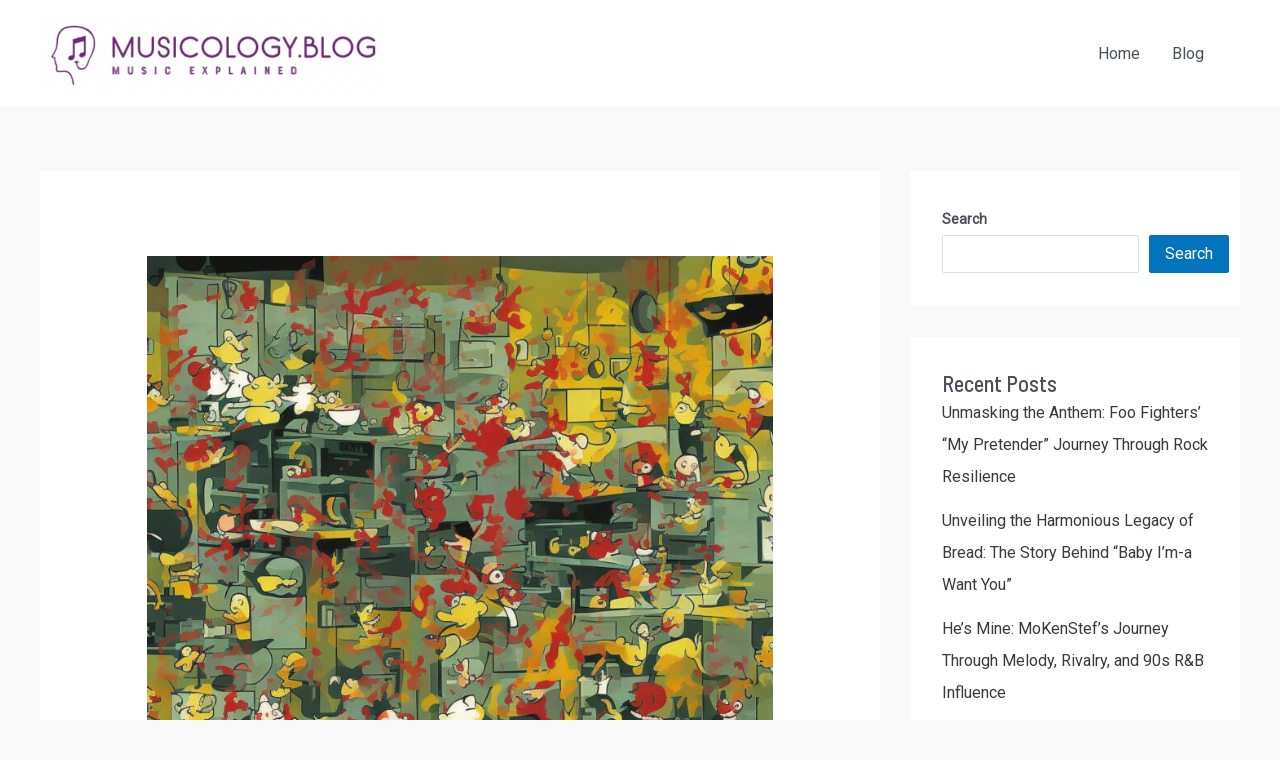

--- FILE ---
content_type: text/html; charset=UTF-8
request_url: https://www.musicology.blog/scurrying-beats-and-flavors-a-dive-into-ub40s-rat-in-mi-kitchen/
body_size: 34882
content:
<!DOCTYPE html>
<html dir="ltr" lang="en-US" prefix="og: https://ogp.me/ns#">
<head>
<meta charset="UTF-8">
<meta name="viewport" content="width=device-width, initial-scale=1">
	 <link rel="profile" href="https://gmpg.org/xfn/11"> 
	 <title>Raiding the Pantry: The Irresistible Charm of UB40’s “Rat in Mi Kitchen” - Musicology Blog</title>

		<!-- All in One SEO 4.9.1.1 - aioseo.com -->
	<meta name="description" content="Raiding the Pantry: The Irresistible Charm of UB40&#039;s &quot;Rat in Mi Kitchen&quot; UB40&#039;s Culinary Critter Conundrum &quot;UB40: Pioneering reggae-pop with a purpose since &#039;78, tackling politics with catchy tunes and an ever-evolving lineup.&quot; Form..." />
	<meta name="robots" content="max-image-preview:large" />
	<meta name="author" content="Saul"/>
	<link rel="canonical" href="https://www.musicology.blog/scurrying-beats-and-flavors-a-dive-into-ub40s-rat-in-mi-kitchen/" />
	<meta name="generator" content="All in One SEO (AIOSEO) 4.9.1.1" />
		<meta property="og:locale" content="en_US" />
		<meta property="og:site_name" content="Musicology Blog - Good music, Explained..." />
		<meta property="og:type" content="article" />
		<meta property="og:title" content="Raiding the Pantry: The Irresistible Charm of UB40’s “Rat in Mi Kitchen” - Musicology Blog" />
		<meta property="og:description" content="Raiding the Pantry: The Irresistible Charm of UB40&#039;s &quot;Rat in Mi Kitchen&quot; UB40&#039;s Culinary Critter Conundrum &quot;UB40: Pioneering reggae-pop with a purpose since &#039;78, tackling politics with catchy tunes and an ever-evolving lineup.&quot; Form..." />
		<meta property="og:url" content="https://www.musicology.blog/scurrying-beats-and-flavors-a-dive-into-ub40s-rat-in-mi-kitchen/" />
		<meta property="og:image" content="https://www.musicology.blog/wp-content/uploads/2023/03/musicology_logo.png" />
		<meta property="og:image:secure_url" content="https://www.musicology.blog/wp-content/uploads/2023/03/musicology_logo.png" />
		<meta property="og:image:width" content="457" />
		<meta property="og:image:height" content="99" />
		<meta property="article:published_time" content="2020-05-29T16:36:23+00:00" />
		<meta property="article:modified_time" content="2023-05-02T21:17:06+00:00" />
		<meta name="twitter:card" content="summary_large_image" />
		<meta name="twitter:site" content="@MusicologyNYC" />
		<meta name="twitter:title" content="Raiding the Pantry: The Irresistible Charm of UB40’s “Rat in Mi Kitchen” - Musicology Blog" />
		<meta name="twitter:description" content="Raiding the Pantry: The Irresistible Charm of UB40&#039;s &quot;Rat in Mi Kitchen&quot; UB40&#039;s Culinary Critter Conundrum &quot;UB40: Pioneering reggae-pop with a purpose since &#039;78, tackling politics with catchy tunes and an ever-evolving lineup.&quot; Form..." />
		<meta name="twitter:image" content="https://www.musicology.blog/wp-content/uploads/2023/05/418fa3f3-f_media.jpg" />
		<script type="application/ld+json" class="aioseo-schema">
			{"@context":"https:\/\/schema.org","@graph":[{"@type":"BlogPosting","@id":"https:\/\/www.musicology.blog\/scurrying-beats-and-flavors-a-dive-into-ub40s-rat-in-mi-kitchen\/#blogposting","name":"Raiding the Pantry: The Irresistible Charm of UB40\u2019s \u201cRat in Mi Kitchen\u201d - Musicology Blog","headline":"Raiding the Pantry: The Irresistible Charm of UB40&#8217;s &#8220;Rat in Mi Kitchen&#8221;","author":{"@id":"https:\/\/www.musicology.blog\/author\/apiuser\/#author"},"publisher":{"@id":"https:\/\/www.musicology.blog\/#organization"},"image":{"@type":"ImageObject","url":"https:\/\/www.musicology.blog\/wp-content\/uploads\/2023\/05\/418fa3f3-f_media.jpg","width":1024,"height":1024},"datePublished":"2020-05-29T16:36:23+00:00","dateModified":"2023-05-02T21:17:06+00:00","inLanguage":"en-US","mainEntityOfPage":{"@id":"https:\/\/www.musicology.blog\/scurrying-beats-and-flavors-a-dive-into-ub40s-rat-in-mi-kitchen\/#webpage"},"isPartOf":{"@id":"https:\/\/www.musicology.blog\/scurrying-beats-and-flavors-a-dive-into-ub40s-rat-in-mi-kitchen\/#webpage"},"articleSection":"Reggae, Rock, British reggae, dub music, music history, pop, Rat in Mi Kitchen, UB40"},{"@type":"BreadcrumbList","@id":"https:\/\/www.musicology.blog\/scurrying-beats-and-flavors-a-dive-into-ub40s-rat-in-mi-kitchen\/#breadcrumblist","itemListElement":[{"@type":"ListItem","@id":"https:\/\/www.musicology.blog#listItem","position":1,"name":"Home","item":"https:\/\/www.musicology.blog","nextItem":{"@type":"ListItem","@id":"https:\/\/www.musicology.blog\/category\/genres\/#listItem","name":"Genres"}},{"@type":"ListItem","@id":"https:\/\/www.musicology.blog\/category\/genres\/#listItem","position":2,"name":"Genres","item":"https:\/\/www.musicology.blog\/category\/genres\/","nextItem":{"@type":"ListItem","@id":"https:\/\/www.musicology.blog\/category\/genres\/rock\/#listItem","name":"Rock"},"previousItem":{"@type":"ListItem","@id":"https:\/\/www.musicology.blog#listItem","name":"Home"}},{"@type":"ListItem","@id":"https:\/\/www.musicology.blog\/category\/genres\/rock\/#listItem","position":3,"name":"Rock","item":"https:\/\/www.musicology.blog\/category\/genres\/rock\/","nextItem":{"@type":"ListItem","@id":"https:\/\/www.musicology.blog\/scurrying-beats-and-flavors-a-dive-into-ub40s-rat-in-mi-kitchen\/#listItem","name":"Raiding the Pantry: The Irresistible Charm of UB40&#8217;s &#8220;Rat in Mi Kitchen&#8221;"},"previousItem":{"@type":"ListItem","@id":"https:\/\/www.musicology.blog\/category\/genres\/#listItem","name":"Genres"}},{"@type":"ListItem","@id":"https:\/\/www.musicology.blog\/scurrying-beats-and-flavors-a-dive-into-ub40s-rat-in-mi-kitchen\/#listItem","position":4,"name":"Raiding the Pantry: The Irresistible Charm of UB40&#8217;s &#8220;Rat in Mi Kitchen&#8221;","previousItem":{"@type":"ListItem","@id":"https:\/\/www.musicology.blog\/category\/genres\/rock\/#listItem","name":"Rock"}}]},{"@type":"Organization","@id":"https:\/\/www.musicology.blog\/#organization","name":"Musicology.blog","description":"Good music, Explained...","url":"https:\/\/www.musicology.blog\/","logo":{"@type":"ImageObject","url":"https:\/\/www.musicology.blog\/wp-content\/uploads\/2023\/03\/cropped-musicology_logo.png","@id":"https:\/\/www.musicology.blog\/scurrying-beats-and-flavors-a-dive-into-ub40s-rat-in-mi-kitchen\/#organizationLogo","width":457,"height":99},"image":{"@id":"https:\/\/www.musicology.blog\/scurrying-beats-and-flavors-a-dive-into-ub40s-rat-in-mi-kitchen\/#organizationLogo"}},{"@type":"Person","@id":"https:\/\/www.musicology.blog\/author\/apiuser\/#author","url":"https:\/\/www.musicology.blog\/author\/apiuser\/","name":"Saul","image":{"@type":"ImageObject","@id":"https:\/\/www.musicology.blog\/scurrying-beats-and-flavors-a-dive-into-ub40s-rat-in-mi-kitchen\/#authorImage","url":"https:\/\/secure.gravatar.com\/avatar\/df9acee85e0f70e8778d69cc030bb7bbcda4f56bf9ed2f81623bf088cb050b8f?s=96&d=mm&r=g","width":96,"height":96,"caption":"Saul"}},{"@type":"WebPage","@id":"https:\/\/www.musicology.blog\/scurrying-beats-and-flavors-a-dive-into-ub40s-rat-in-mi-kitchen\/#webpage","url":"https:\/\/www.musicology.blog\/scurrying-beats-and-flavors-a-dive-into-ub40s-rat-in-mi-kitchen\/","name":"Raiding the Pantry: The Irresistible Charm of UB40\u2019s \u201cRat in Mi Kitchen\u201d - Musicology Blog","description":"Raiding the Pantry: The Irresistible Charm of UB40's \"Rat in Mi Kitchen\" UB40's Culinary Critter Conundrum \"UB40: Pioneering reggae-pop with a purpose since '78, tackling politics with catchy tunes and an ever-evolving lineup.\" Form...","inLanguage":"en-US","isPartOf":{"@id":"https:\/\/www.musicology.blog\/#website"},"breadcrumb":{"@id":"https:\/\/www.musicology.blog\/scurrying-beats-and-flavors-a-dive-into-ub40s-rat-in-mi-kitchen\/#breadcrumblist"},"author":{"@id":"https:\/\/www.musicology.blog\/author\/apiuser\/#author"},"creator":{"@id":"https:\/\/www.musicology.blog\/author\/apiuser\/#author"},"image":{"@type":"ImageObject","url":"https:\/\/www.musicology.blog\/wp-content\/uploads\/2023\/05\/418fa3f3-f_media.jpg","@id":"https:\/\/www.musicology.blog\/scurrying-beats-and-flavors-a-dive-into-ub40s-rat-in-mi-kitchen\/#mainImage","width":1024,"height":1024},"primaryImageOfPage":{"@id":"https:\/\/www.musicology.blog\/scurrying-beats-and-flavors-a-dive-into-ub40s-rat-in-mi-kitchen\/#mainImage"},"datePublished":"2020-05-29T16:36:23+00:00","dateModified":"2023-05-02T21:17:06+00:00"},{"@type":"WebSite","@id":"https:\/\/www.musicology.blog\/#website","url":"https:\/\/www.musicology.blog\/","name":"musicology.blog","alternateName":"Musicology","description":"Good music, Explained...","inLanguage":"en-US","publisher":{"@id":"https:\/\/www.musicology.blog\/#organization"}}]}
		</script>
		<!-- All in One SEO -->

<link rel='dns-prefetch' href='//www.musicology.blog' />
<link rel='dns-prefetch' href='//fonts.googleapis.com' />
<link rel="alternate" type="application/rss+xml" title="Musicology Blog &raquo; Feed" href="https://www.musicology.blog/feed/" />
<link rel="alternate" type="application/rss+xml" title="Musicology Blog &raquo; Comments Feed" href="https://www.musicology.blog/comments/feed/" />
<link rel="alternate" type="application/rss+xml" title="Musicology Blog &raquo; Raiding the Pantry: The Irresistible Charm of UB40&#8217;s &#8220;Rat in Mi Kitchen&#8221; Comments Feed" href="https://www.musicology.blog/scurrying-beats-and-flavors-a-dive-into-ub40s-rat-in-mi-kitchen/feed/" />
<link rel="alternate" title="oEmbed (JSON)" type="application/json+oembed" href="https://www.musicology.blog/wp-json/oembed/1.0/embed?url=https%3A%2F%2Fwww.musicology.blog%2Fscurrying-beats-and-flavors-a-dive-into-ub40s-rat-in-mi-kitchen%2F" />
<link rel="alternate" title="oEmbed (XML)" type="text/xml+oembed" href="https://www.musicology.blog/wp-json/oembed/1.0/embed?url=https%3A%2F%2Fwww.musicology.blog%2Fscurrying-beats-and-flavors-a-dive-into-ub40s-rat-in-mi-kitchen%2F&#038;format=xml" />
		<!-- This site uses the Google Analytics by MonsterInsights plugin v9.10.1 - Using Analytics tracking - https://www.monsterinsights.com/ -->
							<script src="//www.googletagmanager.com/gtag/js?id=G-M2DG9NFJDC"  data-cfasync="false" data-wpfc-render="false" async></script>
			<script data-cfasync="false" data-wpfc-render="false">
				var mi_version = '9.10.1';
				var mi_track_user = true;
				var mi_no_track_reason = '';
								var MonsterInsightsDefaultLocations = {"page_location":"https:\/\/www.musicology.blog\/scurrying-beats-and-flavors-a-dive-into-ub40s-rat-in-mi-kitchen\/"};
								if ( typeof MonsterInsightsPrivacyGuardFilter === 'function' ) {
					var MonsterInsightsLocations = (typeof MonsterInsightsExcludeQuery === 'object') ? MonsterInsightsPrivacyGuardFilter( MonsterInsightsExcludeQuery ) : MonsterInsightsPrivacyGuardFilter( MonsterInsightsDefaultLocations );
				} else {
					var MonsterInsightsLocations = (typeof MonsterInsightsExcludeQuery === 'object') ? MonsterInsightsExcludeQuery : MonsterInsightsDefaultLocations;
				}

								var disableStrs = [
										'ga-disable-G-M2DG9NFJDC',
									];

				/* Function to detect opted out users */
				function __gtagTrackerIsOptedOut() {
					for (var index = 0; index < disableStrs.length; index++) {
						if (document.cookie.indexOf(disableStrs[index] + '=true') > -1) {
							return true;
						}
					}

					return false;
				}

				/* Disable tracking if the opt-out cookie exists. */
				if (__gtagTrackerIsOptedOut()) {
					for (var index = 0; index < disableStrs.length; index++) {
						window[disableStrs[index]] = true;
					}
				}

				/* Opt-out function */
				function __gtagTrackerOptout() {
					for (var index = 0; index < disableStrs.length; index++) {
						document.cookie = disableStrs[index] + '=true; expires=Thu, 31 Dec 2099 23:59:59 UTC; path=/';
						window[disableStrs[index]] = true;
					}
				}

				if ('undefined' === typeof gaOptout) {
					function gaOptout() {
						__gtagTrackerOptout();
					}
				}
								window.dataLayer = window.dataLayer || [];

				window.MonsterInsightsDualTracker = {
					helpers: {},
					trackers: {},
				};
				if (mi_track_user) {
					function __gtagDataLayer() {
						dataLayer.push(arguments);
					}

					function __gtagTracker(type, name, parameters) {
						if (!parameters) {
							parameters = {};
						}

						if (parameters.send_to) {
							__gtagDataLayer.apply(null, arguments);
							return;
						}

						if (type === 'event') {
														parameters.send_to = monsterinsights_frontend.v4_id;
							var hookName = name;
							if (typeof parameters['event_category'] !== 'undefined') {
								hookName = parameters['event_category'] + ':' + name;
							}

							if (typeof MonsterInsightsDualTracker.trackers[hookName] !== 'undefined') {
								MonsterInsightsDualTracker.trackers[hookName](parameters);
							} else {
								__gtagDataLayer('event', name, parameters);
							}
							
						} else {
							__gtagDataLayer.apply(null, arguments);
						}
					}

					__gtagTracker('js', new Date());
					__gtagTracker('set', {
						'developer_id.dZGIzZG': true,
											});
					if ( MonsterInsightsLocations.page_location ) {
						__gtagTracker('set', MonsterInsightsLocations);
					}
										__gtagTracker('config', 'G-M2DG9NFJDC', {"forceSSL":"true","link_attribution":"true"} );
										window.gtag = __gtagTracker;										(function () {
						/* https://developers.google.com/analytics/devguides/collection/analyticsjs/ */
						/* ga and __gaTracker compatibility shim. */
						var noopfn = function () {
							return null;
						};
						var newtracker = function () {
							return new Tracker();
						};
						var Tracker = function () {
							return null;
						};
						var p = Tracker.prototype;
						p.get = noopfn;
						p.set = noopfn;
						p.send = function () {
							var args = Array.prototype.slice.call(arguments);
							args.unshift('send');
							__gaTracker.apply(null, args);
						};
						var __gaTracker = function () {
							var len = arguments.length;
							if (len === 0) {
								return;
							}
							var f = arguments[len - 1];
							if (typeof f !== 'object' || f === null || typeof f.hitCallback !== 'function') {
								if ('send' === arguments[0]) {
									var hitConverted, hitObject = false, action;
									if ('event' === arguments[1]) {
										if ('undefined' !== typeof arguments[3]) {
											hitObject = {
												'eventAction': arguments[3],
												'eventCategory': arguments[2],
												'eventLabel': arguments[4],
												'value': arguments[5] ? arguments[5] : 1,
											}
										}
									}
									if ('pageview' === arguments[1]) {
										if ('undefined' !== typeof arguments[2]) {
											hitObject = {
												'eventAction': 'page_view',
												'page_path': arguments[2],
											}
										}
									}
									if (typeof arguments[2] === 'object') {
										hitObject = arguments[2];
									}
									if (typeof arguments[5] === 'object') {
										Object.assign(hitObject, arguments[5]);
									}
									if ('undefined' !== typeof arguments[1].hitType) {
										hitObject = arguments[1];
										if ('pageview' === hitObject.hitType) {
											hitObject.eventAction = 'page_view';
										}
									}
									if (hitObject) {
										action = 'timing' === arguments[1].hitType ? 'timing_complete' : hitObject.eventAction;
										hitConverted = mapArgs(hitObject);
										__gtagTracker('event', action, hitConverted);
									}
								}
								return;
							}

							function mapArgs(args) {
								var arg, hit = {};
								var gaMap = {
									'eventCategory': 'event_category',
									'eventAction': 'event_action',
									'eventLabel': 'event_label',
									'eventValue': 'event_value',
									'nonInteraction': 'non_interaction',
									'timingCategory': 'event_category',
									'timingVar': 'name',
									'timingValue': 'value',
									'timingLabel': 'event_label',
									'page': 'page_path',
									'location': 'page_location',
									'title': 'page_title',
									'referrer' : 'page_referrer',
								};
								for (arg in args) {
																		if (!(!args.hasOwnProperty(arg) || !gaMap.hasOwnProperty(arg))) {
										hit[gaMap[arg]] = args[arg];
									} else {
										hit[arg] = args[arg];
									}
								}
								return hit;
							}

							try {
								f.hitCallback();
							} catch (ex) {
							}
						};
						__gaTracker.create = newtracker;
						__gaTracker.getByName = newtracker;
						__gaTracker.getAll = function () {
							return [];
						};
						__gaTracker.remove = noopfn;
						__gaTracker.loaded = true;
						window['__gaTracker'] = __gaTracker;
					})();
									} else {
										console.log("");
					(function () {
						function __gtagTracker() {
							return null;
						}

						window['__gtagTracker'] = __gtagTracker;
						window['gtag'] = __gtagTracker;
					})();
									}
			</script>
							<!-- / Google Analytics by MonsterInsights -->
		<style id='wp-img-auto-sizes-contain-inline-css'>
img:is([sizes=auto i],[sizes^="auto," i]){contain-intrinsic-size:3000px 1500px}
/*# sourceURL=wp-img-auto-sizes-contain-inline-css */
</style>
<link rel='stylesheet' id='farbtastic-css' href='https://www.musicology.blog/wp-admin/css/farbtastic.min.css?ver=1.3u1' media='all' />
<link rel='stylesheet' id='astra-theme-css-css' href='https://www.musicology.blog/wp-content/themes/astra/assets/css/minified/main.min.css?ver=4.6.4' media='all' />
<style id='astra-theme-css-inline-css'>
:root{--ast-container-default-xlg-padding:6.67em;--ast-container-default-lg-padding:5.67em;--ast-container-default-slg-padding:4.34em;--ast-container-default-md-padding:3.34em;--ast-container-default-sm-padding:6.67em;--ast-container-default-xs-padding:2.4em;--ast-container-default-xxs-padding:1.4em;--ast-code-block-background:#EEEEEE;--ast-comment-inputs-background:#FAFAFA;--ast-normal-container-width:1200px;--ast-narrow-container-width:750px;--ast-blog-title-font-weight:normal;--ast-blog-meta-weight:inherit;}html{font-size:100%;}a,.page-title{color:var(--ast-global-color-0);}a:hover,a:focus{color:var(--ast-global-color-1);}body,button,input,select,textarea,.ast-button,.ast-custom-button{font-family:'Roboto',sans-serif;font-weight:400;font-size:16px;font-size:1rem;line-height:var(--ast-body-line-height,1.65em);}blockquote{color:var(--ast-global-color-3);}p,.entry-content p{margin-bottom:0.88em;}h1,.entry-content h1,h2,.entry-content h2,h3,.entry-content h3,h4,.entry-content h4,h5,.entry-content h5,h6,.entry-content h6,.site-title,.site-title a{font-family:'Barlow Semi Condensed',sans-serif;font-weight:500;}.site-title{font-size:35px;font-size:2.1875rem;display:none;}header .custom-logo-link img{max-width:345px;}.astra-logo-svg{width:345px;}.site-header .site-description{font-size:15px;font-size:0.9375rem;display:none;}.entry-title{font-size:40px;font-size:2.5rem;}.archive .ast-article-post .ast-article-inner,.blog .ast-article-post .ast-article-inner,.archive .ast-article-post .ast-article-inner:hover,.blog .ast-article-post .ast-article-inner:hover{overflow:hidden;}h1,.entry-content h1{font-size:75px;font-size:4.6875rem;font-weight:500;font-family:'Barlow Semi Condensed',sans-serif;}h2,.entry-content h2{font-size:45px;font-size:2.8125rem;font-weight:500;font-family:'Barlow Semi Condensed',sans-serif;}h3,.entry-content h3{font-size:30px;font-size:1.875rem;font-weight:500;font-family:'Barlow Semi Condensed',sans-serif;}h4,.entry-content h4{font-size:20px;font-size:1.25rem;line-height:1.2em;font-family:'Barlow Semi Condensed',sans-serif;}h5,.entry-content h5{font-size:18px;font-size:1.125rem;line-height:1.2em;font-family:'Barlow Semi Condensed',sans-serif;}h6,.entry-content h6{font-size:15px;font-size:0.9375rem;line-height:1.25em;font-family:'Barlow Semi Condensed',sans-serif;}::selection{background-color:var(--ast-global-color-0);color:#ffffff;}body,h1,.entry-title a,.entry-content h1,h2,.entry-content h2,h3,.entry-content h3,h4,.entry-content h4,h5,.entry-content h5,h6,.entry-content h6{color:var(--ast-global-color-3);}.tagcloud a:hover,.tagcloud a:focus,.tagcloud a.current-item{color:#ffffff;border-color:var(--ast-global-color-0);background-color:var(--ast-global-color-0);}input:focus,input[type="text"]:focus,input[type="email"]:focus,input[type="url"]:focus,input[type="password"]:focus,input[type="reset"]:focus,input[type="search"]:focus,textarea:focus{border-color:var(--ast-global-color-0);}input[type="radio"]:checked,input[type=reset],input[type="checkbox"]:checked,input[type="checkbox"]:hover:checked,input[type="checkbox"]:focus:checked,input[type=range]::-webkit-slider-thumb{border-color:var(--ast-global-color-0);background-color:var(--ast-global-color-0);box-shadow:none;}.site-footer a:hover + .post-count,.site-footer a:focus + .post-count{background:var(--ast-global-color-0);border-color:var(--ast-global-color-0);}.single .nav-links .nav-previous,.single .nav-links .nav-next{color:var(--ast-global-color-0);}.entry-meta,.entry-meta *{line-height:1.45;color:var(--ast-global-color-0);}.entry-meta a:not(.ast-button):hover,.entry-meta a:not(.ast-button):hover *,.entry-meta a:not(.ast-button):focus,.entry-meta a:not(.ast-button):focus *,.page-links > .page-link,.page-links .page-link:hover,.post-navigation a:hover{color:var(--ast-global-color-1);}#cat option,.secondary .calendar_wrap thead a,.secondary .calendar_wrap thead a:visited{color:var(--ast-global-color-0);}.secondary .calendar_wrap #today,.ast-progress-val span{background:var(--ast-global-color-0);}.secondary a:hover + .post-count,.secondary a:focus + .post-count{background:var(--ast-global-color-0);border-color:var(--ast-global-color-0);}.calendar_wrap #today > a{color:#ffffff;}.page-links .page-link,.single .post-navigation a{color:var(--ast-global-color-0);}.ast-search-menu-icon .search-form button.search-submit{padding:0 4px;}.ast-search-menu-icon form.search-form{padding-right:0;}.ast-search-menu-icon.slide-search input.search-field{width:0;}.ast-header-search .ast-search-menu-icon.ast-dropdown-active .search-form,.ast-header-search .ast-search-menu-icon.ast-dropdown-active .search-field:focus{transition:all 0.2s;}.search-form input.search-field:focus{outline:none;}.wp-block-latest-posts > li > a{color:var(--ast-global-color-2);}.widget-title,.widget .wp-block-heading{font-size:22px;font-size:1.375rem;color:var(--ast-global-color-3);}#secondary,#secondary button,#secondary input,#secondary select,#secondary textarea{font-size:16px;font-size:1rem;}.ast-single-post .entry-content a,.ast-comment-content a:not(.ast-comment-edit-reply-wrap a){text-decoration:underline;}.ast-single-post .wp-block-button .wp-block-button__link,.ast-single-post .elementor-button-wrapper .elementor-button,.ast-single-post .entry-content .uagb-tab a,.ast-single-post .entry-content .uagb-ifb-cta a,.ast-single-post .entry-content .wp-block-uagb-buttons a,.ast-single-post .entry-content .uabb-module-content a,.ast-single-post .entry-content .uagb-post-grid a,.ast-single-post .entry-content .uagb-timeline a,.ast-single-post .entry-content .uagb-toc__wrap a,.ast-single-post .entry-content .uagb-taxomony-box a,.ast-single-post .entry-content .woocommerce a,.entry-content .wp-block-latest-posts > li > a,.ast-single-post .entry-content .wp-block-file__button,li.ast-post-filter-single,.ast-single-post .wp-block-buttons .wp-block-button.is-style-outline .wp-block-button__link,.ast-single-post .ast-comment-content .comment-reply-link,.ast-single-post .ast-comment-content .comment-edit-link{text-decoration:none;}.ast-search-menu-icon.slide-search a:focus-visible:focus-visible,.astra-search-icon:focus-visible,#close:focus-visible,a:focus-visible,.ast-menu-toggle:focus-visible,.site .skip-link:focus-visible,.wp-block-loginout input:focus-visible,.wp-block-search.wp-block-search__button-inside .wp-block-search__inside-wrapper,.ast-header-navigation-arrow:focus-visible,.woocommerce .wc-proceed-to-checkout > .checkout-button:focus-visible,.woocommerce .woocommerce-MyAccount-navigation ul li a:focus-visible,.ast-orders-table__row .ast-orders-table__cell:focus-visible,.woocommerce .woocommerce-order-details .order-again > .button:focus-visible,.woocommerce .woocommerce-message a.button.wc-forward:focus-visible,.woocommerce #minus_qty:focus-visible,.woocommerce #plus_qty:focus-visible,a#ast-apply-coupon:focus-visible,.woocommerce .woocommerce-info a:focus-visible,.woocommerce .astra-shop-summary-wrap a:focus-visible,.woocommerce a.wc-forward:focus-visible,#ast-apply-coupon:focus-visible,.woocommerce-js .woocommerce-mini-cart-item a.remove:focus-visible,#close:focus-visible,.button.search-submit:focus-visible,#search_submit:focus,.normal-search:focus-visible{outline-style:dotted;outline-color:inherit;outline-width:thin;}input:focus,input[type="text"]:focus,input[type="email"]:focus,input[type="url"]:focus,input[type="password"]:focus,input[type="reset"]:focus,input[type="search"]:focus,input[type="number"]:focus,textarea:focus,.wp-block-search__input:focus,[data-section="section-header-mobile-trigger"] .ast-button-wrap .ast-mobile-menu-trigger-minimal:focus,.ast-mobile-popup-drawer.active .menu-toggle-close:focus,.woocommerce-ordering select.orderby:focus,#ast-scroll-top:focus,#coupon_code:focus,.woocommerce-page #comment:focus,.woocommerce #reviews #respond input#submit:focus,.woocommerce a.add_to_cart_button:focus,.woocommerce .button.single_add_to_cart_button:focus,.woocommerce .woocommerce-cart-form button:focus,.woocommerce .woocommerce-cart-form__cart-item .quantity .qty:focus,.woocommerce .woocommerce-billing-fields .woocommerce-billing-fields__field-wrapper .woocommerce-input-wrapper > .input-text:focus,.woocommerce #order_comments:focus,.woocommerce #place_order:focus,.woocommerce .woocommerce-address-fields .woocommerce-address-fields__field-wrapper .woocommerce-input-wrapper > .input-text:focus,.woocommerce .woocommerce-MyAccount-content form button:focus,.woocommerce .woocommerce-MyAccount-content .woocommerce-EditAccountForm .woocommerce-form-row .woocommerce-Input.input-text:focus,.woocommerce .ast-woocommerce-container .woocommerce-pagination ul.page-numbers li a:focus,body #content .woocommerce form .form-row .select2-container--default .select2-selection--single:focus,#ast-coupon-code:focus,.woocommerce.woocommerce-js .quantity input[type=number]:focus,.woocommerce-js .woocommerce-mini-cart-item .quantity input[type=number]:focus,.woocommerce p#ast-coupon-trigger:focus{border-style:dotted;border-color:inherit;border-width:thin;}input{outline:none;}.ast-logo-title-inline .site-logo-img{padding-right:1em;}.site-logo-img img{ transition:all 0.2s linear;}body .ast-oembed-container *{position:absolute;top:0;width:100%;height:100%;left:0;}body .wp-block-embed-pocket-casts .ast-oembed-container *{position:unset;}.ast-single-post-featured-section + article {margin-top: 2em;}.site-content .ast-single-post-featured-section img {width: 100%;overflow: hidden;object-fit: cover;}.site > .ast-single-related-posts-container {margin-top: 0;}@media (min-width: 922px) {.ast-desktop .ast-container--narrow {max-width: var(--ast-narrow-container-width);margin: 0 auto;}}#secondary {margin: 4em 0 2.5em;word-break: break-word;line-height: 2;}#secondary li {margin-bottom: 0.25em;}#secondary li:last-child {margin-bottom: 0;}@media (max-width: 768px) {.js_active .ast-plain-container.ast-single-post #secondary {margin-top: 1.5em;}}.ast-separate-container.ast-two-container #secondary .widget {background-color: #fff;padding: 2em;margin-bottom: 2em;}@media (min-width: 993px) {.ast-left-sidebar #secondary {padding-right: 60px;}.ast-right-sidebar #secondary {padding-left: 60px;}}@media (max-width: 993px) {.ast-right-sidebar #secondary {padding-left: 30px;}.ast-left-sidebar #secondary {padding-right: 30px;}}@media (max-width:921px){#ast-desktop-header{display:none;}}@media (min-width:922px){#ast-mobile-header{display:none;}}.wp-block-buttons.aligncenter{justify-content:center;}@media (max-width:921px){.ast-theme-transparent-header #primary,.ast-theme-transparent-header #secondary{padding:0;}}@media (max-width:921px){.ast-plain-container.ast-no-sidebar #primary{padding:0;}}.ast-plain-container.ast-no-sidebar #primary{margin-top:0;margin-bottom:0;}.wp-block-buttons .wp-block-button.is-style-outline .wp-block-button__link.wp-element-button,.ast-outline-button,.wp-block-uagb-buttons-child .uagb-buttons-repeater.ast-outline-button{border-color:var(--ast-global-color-0);border-top-width:2px;border-right-width:2px;border-bottom-width:2px;border-left-width:2px;font-family:inherit;font-weight:inherit;line-height:1em;border-top-left-radius:2px;border-top-right-radius:2px;border-bottom-right-radius:2px;border-bottom-left-radius:2px;}.wp-block-button.is-style-outline .wp-block-button__link:hover,.wp-block-buttons .wp-block-button.is-style-outline .wp-block-button__link:focus,.wp-block-buttons .wp-block-button.is-style-outline > .wp-block-button__link:not(.has-text-color):hover,.wp-block-buttons .wp-block-button.wp-block-button__link.is-style-outline:not(.has-text-color):hover,.ast-outline-button:hover,.ast-outline-button:focus,.wp-block-uagb-buttons-child .uagb-buttons-repeater.ast-outline-button:hover,.wp-block-uagb-buttons-child .uagb-buttons-repeater.ast-outline-button:focus{background-color:var(--ast-global-color-1);}.wp-block-button .wp-block-button__link.wp-element-button.is-style-outline:not(.has-background),.wp-block-button.is-style-outline>.wp-block-button__link.wp-element-button:not(.has-background),.ast-outline-button{background-color:var(--ast-global-color-0);}.entry-content[ast-blocks-layout] > figure{margin-bottom:1em;}@media (max-width:921px){.ast-separate-container #primary,.ast-separate-container #secondary{padding:1.5em 0;}#primary,#secondary{padding:1.5em 0;margin:0;}.ast-left-sidebar #content > .ast-container{display:flex;flex-direction:column-reverse;width:100%;}.ast-separate-container .ast-article-post,.ast-separate-container .ast-article-single{padding:1.5em 2.14em;}.ast-author-box img.avatar{margin:20px 0 0 0;}}@media (max-width:921px){#secondary.secondary{padding-top:0;}.ast-separate-container.ast-right-sidebar #secondary{padding-left:1em;padding-right:1em;}.ast-separate-container.ast-two-container #secondary{padding-left:0;padding-right:0;}.ast-page-builder-template .entry-header #secondary,.ast-page-builder-template #secondary{margin-top:1.5em;}}@media (max-width:921px){.ast-right-sidebar #primary{padding-right:0;}.ast-page-builder-template.ast-left-sidebar #secondary,.ast-page-builder-template.ast-right-sidebar #secondary{padding-right:20px;padding-left:20px;}.ast-right-sidebar #secondary,.ast-left-sidebar #primary{padding-left:0;}.ast-left-sidebar #secondary{padding-right:0;}}@media (min-width:922px){.ast-separate-container.ast-right-sidebar #primary,.ast-separate-container.ast-left-sidebar #primary{border:0;}.search-no-results.ast-separate-container #primary{margin-bottom:4em;}}@media (min-width:922px){.ast-right-sidebar #primary{border-right:1px solid var(--ast-border-color);}.ast-left-sidebar #primary{border-left:1px solid var(--ast-border-color);}.ast-right-sidebar #secondary{border-left:1px solid var(--ast-border-color);margin-left:-1px;}.ast-left-sidebar #secondary{border-right:1px solid var(--ast-border-color);margin-right:-1px;}.ast-separate-container.ast-two-container.ast-right-sidebar #secondary{padding-left:30px;padding-right:0;}.ast-separate-container.ast-two-container.ast-left-sidebar #secondary{padding-right:30px;padding-left:0;}.ast-separate-container.ast-right-sidebar #secondary,.ast-separate-container.ast-left-sidebar #secondary{border:0;margin-left:auto;margin-right:auto;}.ast-separate-container.ast-two-container #secondary .widget:last-child{margin-bottom:0;}}.elementor-button-wrapper .elementor-button{border-style:solid;text-decoration:none;border-top-width:0;border-right-width:0;border-left-width:0;border-bottom-width:0;}body .elementor-button.elementor-size-sm,body .elementor-button.elementor-size-xs,body .elementor-button.elementor-size-md,body .elementor-button.elementor-size-lg,body .elementor-button.elementor-size-xl,body .elementor-button{border-top-left-radius:2px;border-top-right-radius:2px;border-bottom-right-radius:2px;border-bottom-left-radius:2px;padding-top:19px;padding-right:30px;padding-bottom:19px;padding-left:30px;}.elementor-button-wrapper .elementor-button{border-color:var(--ast-global-color-0);background-color:var(--ast-global-color-0);}.elementor-button-wrapper .elementor-button:hover,.elementor-button-wrapper .elementor-button:focus{color:#ffffff;background-color:var(--ast-global-color-1);border-color:var(--ast-global-color-1);}.wp-block-button .wp-block-button__link ,.elementor-button-wrapper .elementor-button,.elementor-button-wrapper .elementor-button:visited{color:var(--ast-global-color-5);}.elementor-button-wrapper .elementor-button{line-height:1em;}.wp-block-button .wp-block-button__link:hover,.wp-block-button .wp-block-button__link:focus{color:#ffffff;background-color:var(--ast-global-color-1);border-color:var(--ast-global-color-1);}.elementor-widget-heading h4.elementor-heading-title{line-height:1.2em;}.elementor-widget-heading h5.elementor-heading-title{line-height:1.2em;}.elementor-widget-heading h6.elementor-heading-title{line-height:1.25em;}.wp-block-button .wp-block-button__link,.wp-block-search .wp-block-search__button,body .wp-block-file .wp-block-file__button{border-color:var(--ast-global-color-0);background-color:var(--ast-global-color-0);color:var(--ast-global-color-5);font-family:inherit;font-weight:inherit;line-height:1em;border-top-left-radius:2px;border-top-right-radius:2px;border-bottom-right-radius:2px;border-bottom-left-radius:2px;padding-top:19px;padding-right:30px;padding-bottom:19px;padding-left:30px;}.menu-toggle,button,.ast-button,.ast-custom-button,.button,input#submit,input[type="button"],input[type="submit"],input[type="reset"],form[CLASS*="wp-block-search__"].wp-block-search .wp-block-search__inside-wrapper .wp-block-search__button,body .wp-block-file .wp-block-file__button{border-style:solid;border-top-width:0;border-right-width:0;border-left-width:0;border-bottom-width:0;color:var(--ast-global-color-5);border-color:var(--ast-global-color-0);background-color:var(--ast-global-color-0);padding-top:19px;padding-right:30px;padding-bottom:19px;padding-left:30px;font-family:inherit;font-weight:inherit;line-height:1em;border-top-left-radius:2px;border-top-right-radius:2px;border-bottom-right-radius:2px;border-bottom-left-radius:2px;}button:focus,.menu-toggle:hover,button:hover,.ast-button:hover,.ast-custom-button:hover .button:hover,.ast-custom-button:hover ,input[type=reset]:hover,input[type=reset]:focus,input#submit:hover,input#submit:focus,input[type="button"]:hover,input[type="button"]:focus,input[type="submit"]:hover,input[type="submit"]:focus,form[CLASS*="wp-block-search__"].wp-block-search .wp-block-search__inside-wrapper .wp-block-search__button:hover,form[CLASS*="wp-block-search__"].wp-block-search .wp-block-search__inside-wrapper .wp-block-search__button:focus,body .wp-block-file .wp-block-file__button:hover,body .wp-block-file .wp-block-file__button:focus{color:#ffffff;background-color:var(--ast-global-color-1);border-color:var(--ast-global-color-1);}@media (max-width:921px){.ast-mobile-header-stack .main-header-bar .ast-search-menu-icon{display:inline-block;}.ast-header-break-point.ast-header-custom-item-outside .ast-mobile-header-stack .main-header-bar .ast-search-icon{margin:0;}.ast-comment-avatar-wrap img{max-width:2.5em;}.ast-comment-meta{padding:0 1.8888em 1.3333em;}.ast-separate-container .ast-comment-list li.depth-1{padding:1.5em 2.14em;}.ast-separate-container .comment-respond{padding:2em 2.14em;}}@media (min-width:544px){.ast-container{max-width:100%;}}@media (max-width:544px){.ast-separate-container .ast-article-post,.ast-separate-container .ast-article-single,.ast-separate-container .comments-title,.ast-separate-container .ast-archive-description{padding:1.5em 1em;}.ast-separate-container #content .ast-container{padding-left:0.54em;padding-right:0.54em;}.ast-separate-container .ast-comment-list .bypostauthor{padding:.5em;}.ast-search-menu-icon.ast-dropdown-active .search-field{width:170px;}.ast-separate-container #secondary{padding-top:0;}.ast-separate-container.ast-two-container #secondary .widget{margin-bottom:1.5em;padding-left:1em;padding-right:1em;}}body,.ast-separate-container{background-color:var(--ast-global-color-4);;background-image:none;;}@media (max-width:921px){.site-title{display:none;}.site-header .site-description{display:none;}h1,.entry-content h1{font-size:30px;}h2,.entry-content h2{font-size:25px;}h3,.entry-content h3{font-size:20px;}}@media (max-width:544px){.site-title{display:none;}.site-header .site-description{display:none;}h1,.entry-content h1{font-size:30px;}h2,.entry-content h2{font-size:25px;}h3,.entry-content h3{font-size:20px;}header .custom-logo-link img,.ast-header-break-point .site-branding img,.ast-header-break-point .custom-logo-link img{max-width:110px;}.astra-logo-svg{width:110px;}.ast-header-break-point .site-logo-img .custom-mobile-logo-link img{max-width:110px;}}@media (max-width:921px){html{font-size:91.2%;}}@media (max-width:544px){html{font-size:91.2%;}}@media (min-width:922px){.ast-container{max-width:1240px;}}@media (min-width:922px){.site-content .ast-container{display:flex;}}@media (max-width:921px){.site-content .ast-container{flex-direction:column;}}@media (min-width:922px){.main-header-menu .sub-menu .menu-item.ast-left-align-sub-menu:hover > .sub-menu,.main-header-menu .sub-menu .menu-item.ast-left-align-sub-menu.focus > .sub-menu{margin-left:-0px;}}.site .comments-area{padding-bottom:3em;}.wp-block-file {display: flex;align-items: center;flex-wrap: wrap;justify-content: space-between;}.wp-block-pullquote {border: none;}.wp-block-pullquote blockquote::before {content: "\201D";font-family: "Helvetica",sans-serif;display: flex;transform: rotate( 180deg );font-size: 6rem;font-style: normal;line-height: 1;font-weight: bold;align-items: center;justify-content: center;}.has-text-align-right > blockquote::before {justify-content: flex-start;}.has-text-align-left > blockquote::before {justify-content: flex-end;}figure.wp-block-pullquote.is-style-solid-color blockquote {max-width: 100%;text-align: inherit;}html body {--wp--custom--ast-default-block-top-padding: 3em;--wp--custom--ast-default-block-right-padding: 3em;--wp--custom--ast-default-block-bottom-padding: 3em;--wp--custom--ast-default-block-left-padding: 3em;--wp--custom--ast-container-width: 1200px;--wp--custom--ast-content-width-size: 1200px;--wp--custom--ast-wide-width-size: calc(1200px + var(--wp--custom--ast-default-block-left-padding) + var(--wp--custom--ast-default-block-right-padding));}.ast-narrow-container {--wp--custom--ast-content-width-size: 750px;--wp--custom--ast-wide-width-size: 750px;}@media(max-width: 921px) {html body {--wp--custom--ast-default-block-top-padding: 3em;--wp--custom--ast-default-block-right-padding: 2em;--wp--custom--ast-default-block-bottom-padding: 3em;--wp--custom--ast-default-block-left-padding: 2em;}}@media(max-width: 544px) {html body {--wp--custom--ast-default-block-top-padding: 3em;--wp--custom--ast-default-block-right-padding: 1.5em;--wp--custom--ast-default-block-bottom-padding: 3em;--wp--custom--ast-default-block-left-padding: 1.5em;}}.entry-content > .wp-block-group,.entry-content > .wp-block-cover,.entry-content > .wp-block-columns {padding-top: var(--wp--custom--ast-default-block-top-padding);padding-right: var(--wp--custom--ast-default-block-right-padding);padding-bottom: var(--wp--custom--ast-default-block-bottom-padding);padding-left: var(--wp--custom--ast-default-block-left-padding);}.ast-plain-container.ast-no-sidebar .entry-content > .alignfull,.ast-page-builder-template .ast-no-sidebar .entry-content > .alignfull {margin-left: calc( -50vw + 50%);margin-right: calc( -50vw + 50%);max-width: 100vw;width: 100vw;}.ast-plain-container.ast-no-sidebar .entry-content .alignfull .alignfull,.ast-page-builder-template.ast-no-sidebar .entry-content .alignfull .alignfull,.ast-plain-container.ast-no-sidebar .entry-content .alignfull .alignwide,.ast-page-builder-template.ast-no-sidebar .entry-content .alignfull .alignwide,.ast-plain-container.ast-no-sidebar .entry-content .alignwide .alignfull,.ast-page-builder-template.ast-no-sidebar .entry-content .alignwide .alignfull,.ast-plain-container.ast-no-sidebar .entry-content .alignwide .alignwide,.ast-page-builder-template.ast-no-sidebar .entry-content .alignwide .alignwide,.ast-plain-container.ast-no-sidebar .entry-content .wp-block-column .alignfull,.ast-page-builder-template.ast-no-sidebar .entry-content .wp-block-column .alignfull,.ast-plain-container.ast-no-sidebar .entry-content .wp-block-column .alignwide,.ast-page-builder-template.ast-no-sidebar .entry-content .wp-block-column .alignwide {margin-left: auto;margin-right: auto;width: 100%;}[ast-blocks-layout] .wp-block-separator:not(.is-style-dots) {height: 0;}[ast-blocks-layout] .wp-block-separator {margin: 20px auto;}[ast-blocks-layout] .wp-block-separator:not(.is-style-wide):not(.is-style-dots) {max-width: 100px;}[ast-blocks-layout] .wp-block-separator.has-background {padding: 0;}.entry-content[ast-blocks-layout] > * {max-width: var(--wp--custom--ast-content-width-size);margin-left: auto;margin-right: auto;}.entry-content[ast-blocks-layout] > .alignwide {max-width: var(--wp--custom--ast-wide-width-size);}.entry-content[ast-blocks-layout] .alignfull {max-width: none;}.entry-content .wp-block-columns {margin-bottom: 0;}blockquote {margin: 1.5em;border-color: rgba(0,0,0,0.05);}.wp-block-quote:not(.has-text-align-right):not(.has-text-align-center) {border-left: 5px solid rgba(0,0,0,0.05);}.has-text-align-right > blockquote,blockquote.has-text-align-right {border-right: 5px solid rgba(0,0,0,0.05);}.has-text-align-left > blockquote,blockquote.has-text-align-left {border-left: 5px solid rgba(0,0,0,0.05);}.wp-block-site-tagline,.wp-block-latest-posts .read-more {margin-top: 15px;}.wp-block-loginout p label {display: block;}.wp-block-loginout p:not(.login-remember):not(.login-submit) input {width: 100%;}.wp-block-loginout input:focus {border-color: transparent;}.wp-block-loginout input:focus {outline: thin dotted;}.entry-content .wp-block-media-text .wp-block-media-text__content {padding: 0 0 0 8%;}.entry-content .wp-block-media-text.has-media-on-the-right .wp-block-media-text__content {padding: 0 8% 0 0;}.entry-content .wp-block-media-text.has-background .wp-block-media-text__content {padding: 8%;}.entry-content .wp-block-cover:not([class*="background-color"]) .wp-block-cover__inner-container,.entry-content .wp-block-cover:not([class*="background-color"]) .wp-block-cover-image-text,.entry-content .wp-block-cover:not([class*="background-color"]) .wp-block-cover-text,.entry-content .wp-block-cover-image:not([class*="background-color"]) .wp-block-cover__inner-container,.entry-content .wp-block-cover-image:not([class*="background-color"]) .wp-block-cover-image-text,.entry-content .wp-block-cover-image:not([class*="background-color"]) .wp-block-cover-text {color: var(--ast-global-color-5);}.wp-block-loginout .login-remember input {width: 1.1rem;height: 1.1rem;margin: 0 5px 4px 0;vertical-align: middle;}.wp-block-latest-posts > li > *:first-child,.wp-block-latest-posts:not(.is-grid) > li:first-child {margin-top: 0;}.wp-block-search__inside-wrapper .wp-block-search__input {padding: 0 10px;color: var(--ast-global-color-3);background: var(--ast-global-color-5);border-color: var(--ast-border-color);}.wp-block-latest-posts .read-more {margin-bottom: 1.5em;}.wp-block-search__no-button .wp-block-search__inside-wrapper .wp-block-search__input {padding-top: 5px;padding-bottom: 5px;}.wp-block-latest-posts .wp-block-latest-posts__post-date,.wp-block-latest-posts .wp-block-latest-posts__post-author {font-size: 1rem;}.wp-block-latest-posts > li > *,.wp-block-latest-posts:not(.is-grid) > li {margin-top: 12px;margin-bottom: 12px;}.ast-page-builder-template .entry-content[ast-blocks-layout] > *,.ast-page-builder-template .entry-content[ast-blocks-layout] > .alignfull > * {max-width: none;}.ast-page-builder-template .entry-content[ast-blocks-layout] > .alignwide > * {max-width: var(--wp--custom--ast-wide-width-size);}.ast-page-builder-template .entry-content[ast-blocks-layout] > .inherit-container-width > *,.ast-page-builder-template .entry-content[ast-blocks-layout] > * > *,.entry-content[ast-blocks-layout] > .wp-block-cover .wp-block-cover__inner-container {max-width: var(--wp--custom--ast-content-width-size);margin-left: auto;margin-right: auto;}.entry-content[ast-blocks-layout] .wp-block-cover:not(.alignleft):not(.alignright) {width: auto;}@media(max-width: 1200px) {.ast-separate-container .entry-content > .alignfull,.ast-separate-container .entry-content[ast-blocks-layout] > .alignwide,.ast-plain-container .entry-content[ast-blocks-layout] > .alignwide,.ast-plain-container .entry-content .alignfull {margin-left: calc(-1 * min(var(--ast-container-default-xlg-padding),20px)) ;margin-right: calc(-1 * min(var(--ast-container-default-xlg-padding),20px));}}@media(min-width: 1201px) {.ast-separate-container .entry-content > .alignfull {margin-left: calc(-1 * var(--ast-container-default-xlg-padding) );margin-right: calc(-1 * var(--ast-container-default-xlg-padding) );}.ast-separate-container .entry-content[ast-blocks-layout] > .alignwide,.ast-plain-container .entry-content[ast-blocks-layout] > .alignwide {margin-left: calc(-1 * var(--wp--custom--ast-default-block-left-padding) );margin-right: calc(-1 * var(--wp--custom--ast-default-block-right-padding) );}}@media(min-width: 921px) {.ast-separate-container .entry-content .wp-block-group.alignwide:not(.inherit-container-width) > :where(:not(.alignleft):not(.alignright)),.ast-plain-container .entry-content .wp-block-group.alignwide:not(.inherit-container-width) > :where(:not(.alignleft):not(.alignright)) {max-width: calc( var(--wp--custom--ast-content-width-size) + 80px );}.ast-plain-container.ast-right-sidebar .entry-content[ast-blocks-layout] .alignfull,.ast-plain-container.ast-left-sidebar .entry-content[ast-blocks-layout] .alignfull {margin-left: -60px;margin-right: -60px;}}@media(min-width: 544px) {.entry-content > .alignleft {margin-right: 20px;}.entry-content > .alignright {margin-left: 20px;}}@media (max-width:544px){.wp-block-columns .wp-block-column:not(:last-child){margin-bottom:20px;}.wp-block-latest-posts{margin:0;}}@media( max-width: 600px ) {.entry-content .wp-block-media-text .wp-block-media-text__content,.entry-content .wp-block-media-text.has-media-on-the-right .wp-block-media-text__content {padding: 8% 0 0;}.entry-content .wp-block-media-text.has-background .wp-block-media-text__content {padding: 8%;}}.ast-page-builder-template .entry-header {padding-left: 0;}.ast-narrow-container .site-content .wp-block-uagb-image--align-full .wp-block-uagb-image__figure {max-width: 100%;margin-left: auto;margin-right: auto;}:root .has-ast-global-color-0-color{color:var(--ast-global-color-0);}:root .has-ast-global-color-0-background-color{background-color:var(--ast-global-color-0);}:root .wp-block-button .has-ast-global-color-0-color{color:var(--ast-global-color-0);}:root .wp-block-button .has-ast-global-color-0-background-color{background-color:var(--ast-global-color-0);}:root .has-ast-global-color-1-color{color:var(--ast-global-color-1);}:root .has-ast-global-color-1-background-color{background-color:var(--ast-global-color-1);}:root .wp-block-button .has-ast-global-color-1-color{color:var(--ast-global-color-1);}:root .wp-block-button .has-ast-global-color-1-background-color{background-color:var(--ast-global-color-1);}:root .has-ast-global-color-2-color{color:var(--ast-global-color-2);}:root .has-ast-global-color-2-background-color{background-color:var(--ast-global-color-2);}:root .wp-block-button .has-ast-global-color-2-color{color:var(--ast-global-color-2);}:root .wp-block-button .has-ast-global-color-2-background-color{background-color:var(--ast-global-color-2);}:root .has-ast-global-color-3-color{color:var(--ast-global-color-3);}:root .has-ast-global-color-3-background-color{background-color:var(--ast-global-color-3);}:root .wp-block-button .has-ast-global-color-3-color{color:var(--ast-global-color-3);}:root .wp-block-button .has-ast-global-color-3-background-color{background-color:var(--ast-global-color-3);}:root .has-ast-global-color-4-color{color:var(--ast-global-color-4);}:root .has-ast-global-color-4-background-color{background-color:var(--ast-global-color-4);}:root .wp-block-button .has-ast-global-color-4-color{color:var(--ast-global-color-4);}:root .wp-block-button .has-ast-global-color-4-background-color{background-color:var(--ast-global-color-4);}:root .has-ast-global-color-5-color{color:var(--ast-global-color-5);}:root .has-ast-global-color-5-background-color{background-color:var(--ast-global-color-5);}:root .wp-block-button .has-ast-global-color-5-color{color:var(--ast-global-color-5);}:root .wp-block-button .has-ast-global-color-5-background-color{background-color:var(--ast-global-color-5);}:root .has-ast-global-color-6-color{color:var(--ast-global-color-6);}:root .has-ast-global-color-6-background-color{background-color:var(--ast-global-color-6);}:root .wp-block-button .has-ast-global-color-6-color{color:var(--ast-global-color-6);}:root .wp-block-button .has-ast-global-color-6-background-color{background-color:var(--ast-global-color-6);}:root .has-ast-global-color-7-color{color:var(--ast-global-color-7);}:root .has-ast-global-color-7-background-color{background-color:var(--ast-global-color-7);}:root .wp-block-button .has-ast-global-color-7-color{color:var(--ast-global-color-7);}:root .wp-block-button .has-ast-global-color-7-background-color{background-color:var(--ast-global-color-7);}:root .has-ast-global-color-8-color{color:var(--ast-global-color-8);}:root .has-ast-global-color-8-background-color{background-color:var(--ast-global-color-8);}:root .wp-block-button .has-ast-global-color-8-color{color:var(--ast-global-color-8);}:root .wp-block-button .has-ast-global-color-8-background-color{background-color:var(--ast-global-color-8);}:root{--ast-global-color-0:#0274be;--ast-global-color-1:#3a3a3a;--ast-global-color-2:#3a3a3a;--ast-global-color-3:#4B4F58;--ast-global-color-4:#f9f9f9;--ast-global-color-5:#ffffff;--ast-global-color-6:rgba(0,0,0,0.64);--ast-global-color-7:#424242;--ast-global-color-8:#000000;}:root {--ast-border-color : #dddddd;}.ast-single-entry-banner {-js-display: flex;display: flex;flex-direction: column;justify-content: center;text-align: center;position: relative;background: #eeeeee;}.ast-single-entry-banner[data-banner-layout="layout-1"] {max-width: 1200px;background: inherit;padding: 20px 0;}.ast-single-entry-banner[data-banner-width-type="custom"] {margin: 0 auto;width: 100%;}.ast-single-entry-banner + .site-content .entry-header {margin-bottom: 0;}.site .ast-author-avatar {--ast-author-avatar-size: ;}a.ast-underline-text {text-decoration: underline;}.ast-container > .ast-terms-link {position: relative;display: block;}a.ast-button.ast-badge-tax {padding: 4px 8px;border-radius: 3px;font-size: inherit;}header.entry-header:not(.related-entry-header) *{font-family:Helvetica,Verdana,Arial,sans-serif;}header.entry-header:not(.related-entry-header) .entry-title{font-family:Helvetica,Verdana,Arial,sans-serif;font-size:30px;font-size:1.875rem;}header.entry-header:not(.related-entry-header) > *:not(:last-child){margin-bottom:10px;}.ast-archive-entry-banner {-js-display: flex;display: flex;flex-direction: column;justify-content: center;text-align: center;position: relative;background: #eeeeee;}.ast-archive-entry-banner[data-banner-width-type="custom"] {margin: 0 auto;width: 100%;}.ast-archive-entry-banner[data-banner-layout="layout-1"] {background: inherit;padding: 20px 0;text-align: left;}body.archive .ast-archive-description{max-width:1200px;width:100%;text-align:left;padding-top:3em;padding-right:3em;padding-bottom:3em;padding-left:3em;}body.archive .ast-archive-description .ast-archive-title,body.archive .ast-archive-description .ast-archive-title *{font-size:40px;font-size:2.5rem;}body.archive .ast-archive-description > *:not(:last-child){margin-bottom:10px;}@media (max-width:921px){body.archive .ast-archive-description{text-align:left;}}@media (max-width:544px){body.archive .ast-archive-description{text-align:left;}}.ast-breadcrumbs .trail-browse,.ast-breadcrumbs .trail-items,.ast-breadcrumbs .trail-items li{display:inline-block;margin:0;padding:0;border:none;background:inherit;text-indent:0;text-decoration:none;}.ast-breadcrumbs .trail-browse{font-size:inherit;font-style:inherit;font-weight:inherit;color:inherit;}.ast-breadcrumbs .trail-items{list-style:none;}.trail-items li::after{padding:0 0.3em;content:"\00bb";}.trail-items li:last-of-type::after{display:none;}h1,.entry-content h1,h2,.entry-content h2,h3,.entry-content h3,h4,.entry-content h4,h5,.entry-content h5,h6,.entry-content h6{color:var(--ast-global-color-2);}@media (max-width:921px){.ast-builder-grid-row-container.ast-builder-grid-row-tablet-3-firstrow .ast-builder-grid-row > *:first-child,.ast-builder-grid-row-container.ast-builder-grid-row-tablet-3-lastrow .ast-builder-grid-row > *:last-child{grid-column:1 / -1;}}@media (max-width:544px){.ast-builder-grid-row-container.ast-builder-grid-row-mobile-3-firstrow .ast-builder-grid-row > *:first-child,.ast-builder-grid-row-container.ast-builder-grid-row-mobile-3-lastrow .ast-builder-grid-row > *:last-child{grid-column:1 / -1;}}.ast-builder-layout-element[data-section="title_tagline"]{display:flex;}@media (max-width:921px){.ast-header-break-point .ast-builder-layout-element[data-section="title_tagline"]{display:flex;}}@media (max-width:544px){.ast-header-break-point .ast-builder-layout-element[data-section="title_tagline"]{display:flex;}}.ast-builder-menu-1{font-family:inherit;font-weight:inherit;}.ast-builder-menu-1 .menu-item > .menu-link{color:var(--ast-global-color-3);}.ast-builder-menu-1 .menu-item > .ast-menu-toggle{color:var(--ast-global-color-3);}.ast-builder-menu-1 .menu-item:hover > .menu-link,.ast-builder-menu-1 .inline-on-mobile .menu-item:hover > .ast-menu-toggle{color:var(--ast-global-color-1);}.ast-builder-menu-1 .menu-item:hover > .ast-menu-toggle{color:var(--ast-global-color-1);}.ast-builder-menu-1 .menu-item.current-menu-item > .menu-link,.ast-builder-menu-1 .inline-on-mobile .menu-item.current-menu-item > .ast-menu-toggle,.ast-builder-menu-1 .current-menu-ancestor > .menu-link{color:var(--ast-global-color-1);}.ast-builder-menu-1 .menu-item.current-menu-item > .ast-menu-toggle{color:var(--ast-global-color-1);}.ast-builder-menu-1 .sub-menu,.ast-builder-menu-1 .inline-on-mobile .sub-menu{border-top-width:0px;border-bottom-width:0px;border-right-width:0px;border-left-width:0px;border-color:var(--ast-global-color-0);border-style:solid;}.ast-builder-menu-1 .main-header-menu > .menu-item > .sub-menu,.ast-builder-menu-1 .main-header-menu > .menu-item > .astra-full-megamenu-wrapper{margin-top:0px;}.ast-desktop .ast-builder-menu-1 .main-header-menu > .menu-item > .sub-menu:before,.ast-desktop .ast-builder-menu-1 .main-header-menu > .menu-item > .astra-full-megamenu-wrapper:before{height:calc( 0px + 5px );}.ast-desktop .ast-builder-menu-1 .menu-item .sub-menu .menu-link{border-style:none;}@media (max-width:921px){.ast-builder-menu-1 .main-header-menu .menu-item > .menu-link{color:var(--ast-global-color-2);}.ast-builder-menu-1 .menu-item > .ast-menu-toggle{color:var(--ast-global-color-2);}.ast-builder-menu-1 .menu-item:hover > .menu-link,.ast-builder-menu-1 .inline-on-mobile .menu-item:hover > .ast-menu-toggle{color:var(--ast-global-color-1);}.ast-builder-menu-1 .menu-item:hover > .ast-menu-toggle{color:var(--ast-global-color-1);}.ast-builder-menu-1 .menu-item.current-menu-item > .menu-link,.ast-builder-menu-1 .inline-on-mobile .menu-item.current-menu-item > .ast-menu-toggle,.ast-builder-menu-1 .current-menu-ancestor > .menu-link,.ast-builder-menu-1 .current-menu-ancestor > .ast-menu-toggle{color:var(--ast-global-color-1);}.ast-builder-menu-1 .menu-item.current-menu-item > .ast-menu-toggle{color:var(--ast-global-color-1);}.ast-header-break-point .ast-builder-menu-1 .menu-item.menu-item-has-children > .ast-menu-toggle{top:0;}.ast-builder-menu-1 .inline-on-mobile .menu-item.menu-item-has-children > .ast-menu-toggle{right:-15px;}.ast-builder-menu-1 .menu-item-has-children > .menu-link:after{content:unset;}.ast-builder-menu-1 .main-header-menu > .menu-item > .sub-menu,.ast-builder-menu-1 .main-header-menu > .menu-item > .astra-full-megamenu-wrapper{margin-top:0;}.ast-builder-menu-1 .main-header-menu,.ast-builder-menu-1 .main-header-menu .sub-menu{background-color:var(--ast-global-color-5);;background-image:none;;}}@media (max-width:544px){.ast-header-break-point .ast-builder-menu-1 .menu-item.menu-item-has-children > .ast-menu-toggle{top:0;}.ast-builder-menu-1 .main-header-menu > .menu-item > .sub-menu,.ast-builder-menu-1 .main-header-menu > .menu-item > .astra-full-megamenu-wrapper{margin-top:0;}}.ast-builder-menu-1{display:flex;}@media (max-width:921px){.ast-header-break-point .ast-builder-menu-1{display:flex;}}@media (max-width:544px){.ast-header-break-point .ast-builder-menu-1{display:flex;}}.ast-social-stack-desktop .ast-builder-social-element,.ast-social-stack-tablet .ast-builder-social-element,.ast-social-stack-mobile .ast-builder-social-element {margin-top: 6px;margin-bottom: 6px;}.social-show-label-true .ast-builder-social-element {width: auto;padding: 0 0.4em;}[data-section^="section-fb-social-icons-"] .footer-social-inner-wrap {text-align: center;}.ast-footer-social-wrap {width: 100%;}.ast-footer-social-wrap .ast-builder-social-element:first-child {margin-left: 0;}.ast-footer-social-wrap .ast-builder-social-element:last-child {margin-right: 0;}.ast-header-social-wrap .ast-builder-social-element:first-child {margin-left: 0;}.ast-header-social-wrap .ast-builder-social-element:last-child {margin-right: 0;}.ast-builder-social-element {line-height: 1;color: #3a3a3a;background: transparent;vertical-align: middle;transition: all 0.01s;margin-left: 6px;margin-right: 6px;justify-content: center;align-items: center;}.ast-builder-social-element {line-height: 1;color: #3a3a3a;background: transparent;vertical-align: middle;transition: all 0.01s;margin-left: 6px;margin-right: 6px;justify-content: center;align-items: center;}.ast-builder-social-element .social-item-label {padding-left: 6px;}.ast-header-social-1-wrap .ast-builder-social-element,.ast-header-social-1-wrap .social-show-label-true .ast-builder-social-element{margin-left:13.5px;margin-right:13.5px;}.ast-header-social-1-wrap .ast-builder-social-element svg{width:18px;height:18px;}.ast-header-social-1-wrap .ast-social-color-type-custom svg{fill:var(--ast-global-color-3);}.ast-header-social-1-wrap .ast-social-color-type-custom .ast-builder-social-element:hover{color:var(--ast-global-color-1);}.ast-header-social-1-wrap .ast-social-color-type-custom .ast-builder-social-element:hover svg{fill:var(--ast-global-color-1);}.ast-header-social-1-wrap .ast-social-color-type-custom .social-item-label{color:var(--ast-global-color-3);}.ast-header-social-1-wrap .ast-builder-social-element:hover .social-item-label{color:var(--ast-global-color-1);}.ast-builder-layout-element[data-section="section-hb-social-icons-1"]{display:flex;}@media (max-width:921px){.ast-header-break-point .ast-builder-layout-element[data-section="section-hb-social-icons-1"]{display:flex;}}@media (max-width:544px){.ast-header-break-point .ast-builder-layout-element[data-section="section-hb-social-icons-1"]{display:flex;}}.site-below-footer-wrap{padding-top:20px;padding-bottom:20px;}.site-below-footer-wrap[data-section="section-below-footer-builder"]{background-color:var(--ast-global-color-2);;background-image:none;;min-height:100px;}.site-below-footer-wrap[data-section="section-below-footer-builder"] .ast-builder-grid-row{max-width:1200px;min-height:100px;margin-left:auto;margin-right:auto;}.site-below-footer-wrap[data-section="section-below-footer-builder"] .ast-builder-grid-row,.site-below-footer-wrap[data-section="section-below-footer-builder"] .site-footer-section{align-items:flex-start;}.site-below-footer-wrap[data-section="section-below-footer-builder"].ast-footer-row-inline .site-footer-section{display:flex;margin-bottom:0;}.ast-builder-grid-row-full .ast-builder-grid-row{grid-template-columns:1fr;}@media (max-width:921px){.site-below-footer-wrap[data-section="section-below-footer-builder"].ast-footer-row-tablet-inline .site-footer-section{display:flex;margin-bottom:0;}.site-below-footer-wrap[data-section="section-below-footer-builder"].ast-footer-row-tablet-stack .site-footer-section{display:block;margin-bottom:10px;}.ast-builder-grid-row-container.ast-builder-grid-row-tablet-full .ast-builder-grid-row{grid-template-columns:1fr;}}@media (max-width:544px){.site-below-footer-wrap[data-section="section-below-footer-builder"].ast-footer-row-mobile-inline .site-footer-section{display:flex;margin-bottom:0;}.site-below-footer-wrap[data-section="section-below-footer-builder"].ast-footer-row-mobile-stack .site-footer-section{display:block;margin-bottom:10px;}.ast-builder-grid-row-container.ast-builder-grid-row-mobile-full .ast-builder-grid-row{grid-template-columns:1fr;}}.site-below-footer-wrap[data-section="section-below-footer-builder"]{display:grid;}@media (max-width:921px){.ast-header-break-point .site-below-footer-wrap[data-section="section-below-footer-builder"]{display:grid;}}@media (max-width:544px){.ast-header-break-point .site-below-footer-wrap[data-section="section-below-footer-builder"]{display:grid;}}.ast-footer-copyright{text-align:center;}.ast-footer-copyright {color:var(--ast-global-color-4);}@media (max-width:921px){.ast-footer-copyright{text-align:center;}}@media (max-width:544px){.ast-footer-copyright{text-align:center;}}.ast-footer-copyright.ast-builder-layout-element{display:flex;}@media (max-width:921px){.ast-header-break-point .ast-footer-copyright.ast-builder-layout-element{display:flex;}}@media (max-width:544px){.ast-header-break-point .ast-footer-copyright.ast-builder-layout-element{display:flex;}}.ast-social-stack-desktop .ast-builder-social-element,.ast-social-stack-tablet .ast-builder-social-element,.ast-social-stack-mobile .ast-builder-social-element {margin-top: 6px;margin-bottom: 6px;}.social-show-label-true .ast-builder-social-element {width: auto;padding: 0 0.4em;}[data-section^="section-fb-social-icons-"] .footer-social-inner-wrap {text-align: center;}.ast-footer-social-wrap {width: 100%;}.ast-footer-social-wrap .ast-builder-social-element:first-child {margin-left: 0;}.ast-footer-social-wrap .ast-builder-social-element:last-child {margin-right: 0;}.ast-header-social-wrap .ast-builder-social-element:first-child {margin-left: 0;}.ast-header-social-wrap .ast-builder-social-element:last-child {margin-right: 0;}.ast-builder-social-element {line-height: 1;color: #3a3a3a;background: transparent;vertical-align: middle;transition: all 0.01s;margin-left: 6px;margin-right: 6px;justify-content: center;align-items: center;}.ast-builder-social-element {line-height: 1;color: #3a3a3a;background: transparent;vertical-align: middle;transition: all 0.01s;margin-left: 6px;margin-right: 6px;justify-content: center;align-items: center;}.ast-builder-social-element .social-item-label {padding-left: 6px;}.ast-footer-social-1-wrap .ast-builder-social-element,.ast-footer-social-1-wrap .social-show-label-true .ast-builder-social-element{padding:9px;}.ast-footer-social-1-wrap .ast-builder-social-element svg{width:18px;height:18px;}.ast-footer-social-1-wrap .ast-social-icon-image-wrap{margin:9px;}.ast-footer-social-1-wrap .ast-social-color-type-custom svg{fill:var(--ast-global-color-0);}.ast-footer-social-1-wrap .ast-builder-social-element{background:#ffffff;}.ast-footer-social-1-wrap .ast-social-color-type-custom .ast-builder-social-element:hover{color:#ffffff;background:var(--ast-global-color-1);}.ast-footer-social-1-wrap .ast-social-color-type-custom .ast-builder-social-element:hover svg{fill:#ffffff;}.ast-footer-social-1-wrap .ast-social-color-type-custom .social-item-label{color:var(--ast-global-color-0);}.ast-footer-social-1-wrap .ast-builder-social-element:hover .social-item-label{color:#ffffff;}[data-section="section-fb-social-icons-1"] .footer-social-inner-wrap{text-align:center;}@media (max-width:921px){[data-section="section-fb-social-icons-1"] .footer-social-inner-wrap{text-align:center;}}@media (max-width:544px){[data-section="section-fb-social-icons-1"] .footer-social-inner-wrap{text-align:center;}}.ast-builder-layout-element[data-section="section-fb-social-icons-1"]{display:flex;}@media (max-width:921px){.ast-header-break-point .ast-builder-layout-element[data-section="section-fb-social-icons-1"]{display:flex;}}@media (max-width:544px){.ast-header-break-point .ast-builder-layout-element[data-section="section-fb-social-icons-1"]{display:flex;}}.site-footer{background-color:rgba(12,12,12,0);;background-image:none;;}.site-primary-footer-wrap{padding-top:45px;padding-bottom:45px;}.site-primary-footer-wrap[data-section="section-primary-footer-builder"]{background-image:linear-gradient(to right,var(--ast-global-color-6),var(--ast-global-color-6)),url(https://www.musicology.blog/wp-content/uploads/2018/12/img03-free-img.jpg);;background-repeat:repeat;background-position:center center;background-size:auto;background-attachment:scroll;}.site-primary-footer-wrap[data-section="section-primary-footer-builder"] .ast-builder-grid-row{max-width:1200px;margin-left:auto;margin-right:auto;}.site-primary-footer-wrap[data-section="section-primary-footer-builder"] .ast-builder-grid-row,.site-primary-footer-wrap[data-section="section-primary-footer-builder"] .site-footer-section{align-items:center;}.site-primary-footer-wrap[data-section="section-primary-footer-builder"].ast-footer-row-inline .site-footer-section{display:flex;margin-bottom:0;}.ast-builder-grid-row-3-cwide .ast-builder-grid-row{grid-template-columns:1fr 3fr 1fr;}@media (max-width:921px){.site-primary-footer-wrap[data-section="section-primary-footer-builder"].ast-footer-row-tablet-inline .site-footer-section{display:flex;margin-bottom:0;}.site-primary-footer-wrap[data-section="section-primary-footer-builder"].ast-footer-row-tablet-stack .site-footer-section{display:block;margin-bottom:10px;}.ast-builder-grid-row-container.ast-builder-grid-row-tablet-full .ast-builder-grid-row{grid-template-columns:1fr;}}@media (max-width:544px){.site-primary-footer-wrap[data-section="section-primary-footer-builder"].ast-footer-row-mobile-inline .site-footer-section{display:flex;margin-bottom:0;}.site-primary-footer-wrap[data-section="section-primary-footer-builder"].ast-footer-row-mobile-stack .site-footer-section{display:block;margin-bottom:10px;}.ast-builder-grid-row-container.ast-builder-grid-row-mobile-full .ast-builder-grid-row{grid-template-columns:1fr;}}.site-primary-footer-wrap[data-section="section-primary-footer-builder"]{padding-top:6%;padding-bottom:8%;}@media (max-width:921px){.site-primary-footer-wrap[data-section="section-primary-footer-builder"]{padding-left:5%;padding-right:5%;}}@media (max-width:544px){.site-primary-footer-wrap[data-section="section-primary-footer-builder"]{padding-left:4%;padding-right:4%;}}.site-primary-footer-wrap[data-section="section-primary-footer-builder"]{display:grid;}@media (max-width:921px){.ast-header-break-point .site-primary-footer-wrap[data-section="section-primary-footer-builder"]{display:grid;}}@media (max-width:544px){.ast-header-break-point .site-primary-footer-wrap[data-section="section-primary-footer-builder"]{display:grid;}}.footer-widget-area[data-section="sidebar-widgets-footer-widget-1"].footer-widget-area-inner{text-align:center;}@media (max-width:921px){.footer-widget-area[data-section="sidebar-widgets-footer-widget-1"].footer-widget-area-inner{text-align:center;}}@media (max-width:544px){.footer-widget-area[data-section="sidebar-widgets-footer-widget-1"].footer-widget-area-inner{text-align:center;}}.footer-widget-area[data-section="sidebar-widgets-footer-widget-1"].footer-widget-area-inner{color:#ffffff;}.footer-widget-area[data-section="sidebar-widgets-footer-widget-1"]{display:block;}@media (max-width:921px){.ast-header-break-point .footer-widget-area[data-section="sidebar-widgets-footer-widget-1"]{display:block;}}@media (max-width:544px){.ast-header-break-point .footer-widget-area[data-section="sidebar-widgets-footer-widget-1"]{display:block;}}.ast-header-break-point .main-header-bar{border-bottom-width:1px;}@media (min-width:922px){.main-header-bar{border-bottom-width:1px;}}@media (min-width:922px){#primary{width:70%;}#secondary{width:30%;}}.main-header-menu .menu-item, #astra-footer-menu .menu-item, .main-header-bar .ast-masthead-custom-menu-items{-js-display:flex;display:flex;-webkit-box-pack:center;-webkit-justify-content:center;-moz-box-pack:center;-ms-flex-pack:center;justify-content:center;-webkit-box-orient:vertical;-webkit-box-direction:normal;-webkit-flex-direction:column;-moz-box-orient:vertical;-moz-box-direction:normal;-ms-flex-direction:column;flex-direction:column;}.main-header-menu > .menu-item > .menu-link, #astra-footer-menu > .menu-item > .menu-link{height:100%;-webkit-box-align:center;-webkit-align-items:center;-moz-box-align:center;-ms-flex-align:center;align-items:center;-js-display:flex;display:flex;}.header-main-layout-1 .ast-flex.main-header-container, .header-main-layout-3 .ast-flex.main-header-container{-webkit-align-content:center;-ms-flex-line-pack:center;align-content:center;-webkit-box-align:center;-webkit-align-items:center;-moz-box-align:center;-ms-flex-align:center;align-items:center;}.ast-header-break-point .main-navigation ul .menu-item .menu-link .icon-arrow:first-of-type svg{top:.2em;margin-top:0px;margin-left:0px;width:.65em;transform:translate(0, -2px) rotateZ(270deg);}.ast-mobile-popup-content .ast-submenu-expanded > .ast-menu-toggle{transform:rotateX(180deg);overflow-y:auto;}@media (min-width:922px){.ast-builder-menu .main-navigation > ul > li:last-child a{margin-right:0;}}.ast-separate-container .ast-article-inner{background-color:transparent;background-image:none;}.ast-separate-container .ast-article-post{background-color:var(--ast-global-color-5);;background-image:none;;}@media (max-width:921px){.ast-separate-container .ast-article-post{background-color:var(--ast-global-color-5);;background-image:none;;}}@media (max-width:544px){.ast-separate-container .ast-article-post{background-color:var(--ast-global-color-5);;background-image:none;;}}.ast-separate-container .ast-article-single:not(.ast-related-post), .woocommerce.ast-separate-container .ast-woocommerce-container, .ast-separate-container .error-404, .ast-separate-container .no-results, .single.ast-separate-container  .ast-author-meta, .ast-separate-container .related-posts-title-wrapper,.ast-separate-container .comments-count-wrapper, .ast-box-layout.ast-plain-container .site-content,.ast-padded-layout.ast-plain-container .site-content, .ast-separate-container .ast-archive-description, .ast-separate-container .comments-area .comment-respond, .ast-separate-container .comments-area .ast-comment-list li, .ast-separate-container .comments-area .comments-title{background-color:var(--ast-global-color-5);;background-image:none;;}@media (max-width:921px){.ast-separate-container .ast-article-single:not(.ast-related-post), .woocommerce.ast-separate-container .ast-woocommerce-container, .ast-separate-container .error-404, .ast-separate-container .no-results, .single.ast-separate-container  .ast-author-meta, .ast-separate-container .related-posts-title-wrapper,.ast-separate-container .comments-count-wrapper, .ast-box-layout.ast-plain-container .site-content,.ast-padded-layout.ast-plain-container .site-content, .ast-separate-container .ast-archive-description{background-color:var(--ast-global-color-5);;background-image:none;;}}@media (max-width:544px){.ast-separate-container .ast-article-single:not(.ast-related-post), .woocommerce.ast-separate-container .ast-woocommerce-container, .ast-separate-container .error-404, .ast-separate-container .no-results, .single.ast-separate-container  .ast-author-meta, .ast-separate-container .related-posts-title-wrapper,.ast-separate-container .comments-count-wrapper, .ast-box-layout.ast-plain-container .site-content,.ast-padded-layout.ast-plain-container .site-content, .ast-separate-container .ast-archive-description{background-color:var(--ast-global-color-5);;background-image:none;;}}.ast-separate-container.ast-two-container #secondary .widget{background-color:var(--ast-global-color-5);;background-image:none;;}@media (max-width:921px){.ast-separate-container.ast-two-container #secondary .widget{background-color:var(--ast-global-color-5);;background-image:none;;}}@media (max-width:544px){.ast-separate-container.ast-two-container #secondary .widget{background-color:var(--ast-global-color-5);;background-image:none;;}}
		.ast-related-post-title, .entry-meta * {
			word-break: break-word;
		}
		.ast-related-post-cta.read-more .ast-related-post-link {
			text-decoration: none;
		}
		.ast-page-builder-template .ast-related-post .entry-header, .ast-related-post-content .entry-header, .ast-related-post-content .entry-meta {
			margin: 1em auto 1em auto;
			padding: 0;
		}
		.ast-related-posts-wrapper {
			display: grid;
			grid-column-gap: 25px;
			grid-row-gap: 25px;
		}
		.ast-related-posts-wrapper .ast-related-post, .ast-related-post-featured-section {
			padding: 0;
			margin: 0;
			width: 100%;
			position: relative;
		}
		.ast-related-posts-inner-section {
			height: 100%;
		}
		.post-has-thumb + .entry-header, .post-has-thumb + .entry-content {
			margin-top: 1em;
		}
		.ast-related-post-content .entry-meta {
			margin-top: 0.5em;
		}
		.ast-related-posts-inner-section .post-thumb-img-content {
			margin: 0;
			position: relative;
		}
		
				.ast-separate-container .ast-related-posts-title {
					margin: 0 0 20px 0;
				}
				.ast-related-posts-title-section {
					border-top: 1px solid #eeeeee;
				}
				.ast-related-posts-title {
					margin: 20px 0;
				}
				.ast-page-builder-template .ast-related-posts-title-section, .ast-page-builder-template .ast-single-related-posts-container {
					padding: 0 20px;
				}
				.ast-separate-container .ast-single-related-posts-container {
					padding: 5.34em 6.67em;
				}
				.ast-single-related-posts-container {
					margin: 2em 0;
				}
				.ast-separate-container .ast-related-posts-title-section, .ast-page-builder-template .ast-single-related-posts-container {
					border-top: 0;
					margin-top: 0;
				}
				@media (max-width: 1200px) {
					.ast-separate-container .ast-single-related-posts-container {
						padding: 3.34em 2.4em;
					}
				}
			.ast-single-related-posts-container .ast-related-posts-wrapper{grid-template-columns:repeat( 2, 1fr );}.ast-related-posts-inner-section .ast-date-meta .posted-on, .ast-related-posts-inner-section .ast-date-meta .posted-on *{background:var(--ast-global-color-0);color:#ffffff;}.ast-related-posts-inner-section .ast-date-meta .posted-on .date-month, .ast-related-posts-inner-section .ast-date-meta .posted-on .date-year{color:#ffffff;}.ast-single-related-posts-container{background-color:var(--ast-global-color-5);}.ast-related-posts-title{font-family:Helvetica,Verdana, Arial, sans-serif;font-size:30px;font-size:1.875rem;line-height:1.6em;}.ast-related-posts-title-section .ast-related-posts-title{text-align:center;}.ast-related-post-content .entry-header .ast-related-post-title, .ast-related-post-content .entry-header .ast-related-post-title a{font-family:Helvetica,Verdana, Arial, sans-serif;font-size:20px;font-size:1.25rem;line-height:1em;}.ast-related-post-content .entry-meta, .ast-related-post-content .entry-meta *{font-size:14px;font-size:0.875rem;line-height:1.6em;}.ast-related-post-excerpt{font-family:Helvetica,Verdana, Arial, sans-serif;font-size:22px;font-size:1.375rem;}.ast-related-post-content .post-thumb-img-content img{aspect-ratio:16/9;}.ast-related-cat-style--badge .cat-links > a, .ast-related-tag-style--badge .tags-links > a{border-style:solid;border-top-width:0;border-right-width:0;border-left-width:0;border-bottom-width:0;padding:4px 8px;border-radius:3px;font-size:inherit;color:var(--ast-global-color-5);border-color:var(--ast-global-color-0);background-color:var(--ast-global-color-0);}.ast-related-cat-style--badge .cat-links > a:hover, .ast-related-tag-style--badge .tags-links > a:hover{color:#fff;background-color:var(--ast-global-color-1);border-color:var(--ast-global-color-1);}.ast-related-cat-style--underline .cat-links > a, .ast-related-tag-style--underline .tags-links > a{text-decoration:underline;}@media (max-width:921px){.ast-single-related-posts-container .ast-related-posts-wrapper .ast-related-post{width:100%;}.ast-single-related-posts-container .ast-related-posts-wrapper{grid-template-columns:repeat( 2, 1fr );}}@media (max-width:544px){.ast-single-related-posts-container .ast-related-posts-wrapper{grid-template-columns:1fr;}}.site .ast-single-related-posts-container{padding-top:2.5em;padding-bottom:2.5em;padding-left:2.5em;padding-right:2.5em;margin-top:2em;}.ast-mobile-header-content > *,.ast-desktop-header-content > * {padding: 10px 0;height: auto;}.ast-mobile-header-content > *:first-child,.ast-desktop-header-content > *:first-child {padding-top: 10px;}.ast-mobile-header-content > .ast-builder-menu,.ast-desktop-header-content > .ast-builder-menu {padding-top: 0;}.ast-mobile-header-content > *:last-child,.ast-desktop-header-content > *:last-child {padding-bottom: 0;}.ast-mobile-header-content .ast-search-menu-icon.ast-inline-search label,.ast-desktop-header-content .ast-search-menu-icon.ast-inline-search label {width: 100%;}.ast-desktop-header-content .main-header-bar-navigation .ast-submenu-expanded > .ast-menu-toggle::before {transform: rotateX(180deg);}#ast-desktop-header .ast-desktop-header-content,.ast-mobile-header-content .ast-search-icon,.ast-desktop-header-content .ast-search-icon,.ast-mobile-header-wrap .ast-mobile-header-content,.ast-main-header-nav-open.ast-popup-nav-open .ast-mobile-header-wrap .ast-mobile-header-content,.ast-main-header-nav-open.ast-popup-nav-open .ast-desktop-header-content {display: none;}.ast-main-header-nav-open.ast-header-break-point #ast-desktop-header .ast-desktop-header-content,.ast-main-header-nav-open.ast-header-break-point .ast-mobile-header-wrap .ast-mobile-header-content {display: block;}.ast-desktop .ast-desktop-header-content .astra-menu-animation-slide-up > .menu-item > .sub-menu,.ast-desktop .ast-desktop-header-content .astra-menu-animation-slide-up > .menu-item .menu-item > .sub-menu,.ast-desktop .ast-desktop-header-content .astra-menu-animation-slide-down > .menu-item > .sub-menu,.ast-desktop .ast-desktop-header-content .astra-menu-animation-slide-down > .menu-item .menu-item > .sub-menu,.ast-desktop .ast-desktop-header-content .astra-menu-animation-fade > .menu-item > .sub-menu,.ast-desktop .ast-desktop-header-content .astra-menu-animation-fade > .menu-item .menu-item > .sub-menu {opacity: 1;visibility: visible;}.ast-hfb-header.ast-default-menu-enable.ast-header-break-point .ast-mobile-header-wrap .ast-mobile-header-content .main-header-bar-navigation {width: unset;margin: unset;}.ast-mobile-header-content.content-align-flex-end .main-header-bar-navigation .menu-item-has-children > .ast-menu-toggle,.ast-desktop-header-content.content-align-flex-end .main-header-bar-navigation .menu-item-has-children > .ast-menu-toggle {left: calc( 20px - 0.907em);right: auto;}.ast-mobile-header-content .ast-search-menu-icon,.ast-mobile-header-content .ast-search-menu-icon.slide-search,.ast-desktop-header-content .ast-search-menu-icon,.ast-desktop-header-content .ast-search-menu-icon.slide-search {width: 100%;position: relative;display: block;right: auto;transform: none;}.ast-mobile-header-content .ast-search-menu-icon.slide-search .search-form,.ast-mobile-header-content .ast-search-menu-icon .search-form,.ast-desktop-header-content .ast-search-menu-icon.slide-search .search-form,.ast-desktop-header-content .ast-search-menu-icon .search-form {right: 0;visibility: visible;opacity: 1;position: relative;top: auto;transform: none;padding: 0;display: block;overflow: hidden;}.ast-mobile-header-content .ast-search-menu-icon.ast-inline-search .search-field,.ast-mobile-header-content .ast-search-menu-icon .search-field,.ast-desktop-header-content .ast-search-menu-icon.ast-inline-search .search-field,.ast-desktop-header-content .ast-search-menu-icon .search-field {width: 100%;padding-right: 5.5em;}.ast-mobile-header-content .ast-search-menu-icon .search-submit,.ast-desktop-header-content .ast-search-menu-icon .search-submit {display: block;position: absolute;height: 100%;top: 0;right: 0;padding: 0 1em;border-radius: 0;}.ast-hfb-header.ast-default-menu-enable.ast-header-break-point .ast-mobile-header-wrap .ast-mobile-header-content .main-header-bar-navigation ul .sub-menu .menu-link {padding-left: 30px;}.ast-hfb-header.ast-default-menu-enable.ast-header-break-point .ast-mobile-header-wrap .ast-mobile-header-content .main-header-bar-navigation .sub-menu .menu-item .menu-item .menu-link {padding-left: 40px;}.ast-mobile-popup-drawer.active .ast-mobile-popup-inner{background-color:#ffffff;;}.ast-mobile-header-wrap .ast-mobile-header-content, .ast-desktop-header-content{background-color:#ffffff;;}.ast-mobile-popup-content > *, .ast-mobile-header-content > *, .ast-desktop-popup-content > *, .ast-desktop-header-content > *{padding-top:0px;padding-bottom:0px;}.content-align-flex-start .ast-builder-layout-element{justify-content:flex-start;}.content-align-flex-start .main-header-menu{text-align:left;}.ast-mobile-popup-drawer.active .menu-toggle-close{color:#3a3a3a;}.ast-mobile-header-wrap .ast-primary-header-bar,.ast-primary-header-bar .site-primary-header-wrap{min-height:70px;}.ast-desktop .ast-primary-header-bar .main-header-menu > .menu-item{line-height:70px;}.ast-header-break-point #masthead .ast-mobile-header-wrap .ast-primary-header-bar,.ast-header-break-point #masthead .ast-mobile-header-wrap .ast-below-header-bar,.ast-header-break-point #masthead .ast-mobile-header-wrap .ast-above-header-bar{padding-left:20px;padding-right:20px;}.ast-header-break-point .ast-primary-header-bar{border-bottom-width:0px;border-bottom-style:solid;}@media (min-width:922px){.ast-primary-header-bar{border-bottom-width:0px;border-bottom-style:solid;}}.ast-primary-header-bar{background-color:var(--ast-global-color-5);;background-image:none;;}@media (max-width:544px){.ast-desktop .ast-primary-header-bar.main-header-bar, .ast-header-break-point #masthead .ast-primary-header-bar.main-header-bar{padding-top:0px;padding-bottom:0px;}}.ast-primary-header-bar{display:block;}@media (max-width:921px){.ast-header-break-point .ast-primary-header-bar{display:grid;}}@media (max-width:544px){.ast-header-break-point .ast-primary-header-bar{display:grid;}}[data-section="section-header-mobile-trigger"] .ast-button-wrap .ast-mobile-menu-trigger-minimal{color:var(--ast-global-color-0);border:none;background:transparent;}[data-section="section-header-mobile-trigger"] .ast-button-wrap .mobile-menu-toggle-icon .ast-mobile-svg{width:20px;height:20px;fill:var(--ast-global-color-0);}[data-section="section-header-mobile-trigger"] .ast-button-wrap .mobile-menu-wrap .mobile-menu{color:var(--ast-global-color-0);}
/*# sourceURL=astra-theme-css-inline-css */
</style>
<link rel='stylesheet' id='astra-google-fonts-css' href='https://fonts.googleapis.com/css?family=Roboto%3A400%7CBarlow+Semi+Condensed%3A500%2C600&#038;display=fallback&#038;ver=4.6.4' media='all' />
<link rel='stylesheet' id='astra-menu-animation-css' href='https://www.musicology.blog/wp-content/themes/astra/assets/css/minified/menu-animation.min.css?ver=4.6.4' media='all' />
<style id='wp-emoji-styles-inline-css'>

	img.wp-smiley, img.emoji {
		display: inline !important;
		border: none !important;
		box-shadow: none !important;
		height: 1em !important;
		width: 1em !important;
		margin: 0 0.07em !important;
		vertical-align: -0.1em !important;
		background: none !important;
		padding: 0 !important;
	}
/*# sourceURL=wp-emoji-styles-inline-css */
</style>
<style id='wp-block-library-inline-css'>
:root{--wp-block-synced-color:#7a00df;--wp-block-synced-color--rgb:122,0,223;--wp-bound-block-color:var(--wp-block-synced-color);--wp-editor-canvas-background:#ddd;--wp-admin-theme-color:#007cba;--wp-admin-theme-color--rgb:0,124,186;--wp-admin-theme-color-darker-10:#006ba1;--wp-admin-theme-color-darker-10--rgb:0,107,160.5;--wp-admin-theme-color-darker-20:#005a87;--wp-admin-theme-color-darker-20--rgb:0,90,135;--wp-admin-border-width-focus:2px}@media (min-resolution:192dpi){:root{--wp-admin-border-width-focus:1.5px}}.wp-element-button{cursor:pointer}:root .has-very-light-gray-background-color{background-color:#eee}:root .has-very-dark-gray-background-color{background-color:#313131}:root .has-very-light-gray-color{color:#eee}:root .has-very-dark-gray-color{color:#313131}:root .has-vivid-green-cyan-to-vivid-cyan-blue-gradient-background{background:linear-gradient(135deg,#00d084,#0693e3)}:root .has-purple-crush-gradient-background{background:linear-gradient(135deg,#34e2e4,#4721fb 50%,#ab1dfe)}:root .has-hazy-dawn-gradient-background{background:linear-gradient(135deg,#faaca8,#dad0ec)}:root .has-subdued-olive-gradient-background{background:linear-gradient(135deg,#fafae1,#67a671)}:root .has-atomic-cream-gradient-background{background:linear-gradient(135deg,#fdd79a,#004a59)}:root .has-nightshade-gradient-background{background:linear-gradient(135deg,#330968,#31cdcf)}:root .has-midnight-gradient-background{background:linear-gradient(135deg,#020381,#2874fc)}:root{--wp--preset--font-size--normal:16px;--wp--preset--font-size--huge:42px}.has-regular-font-size{font-size:1em}.has-larger-font-size{font-size:2.625em}.has-normal-font-size{font-size:var(--wp--preset--font-size--normal)}.has-huge-font-size{font-size:var(--wp--preset--font-size--huge)}.has-text-align-center{text-align:center}.has-text-align-left{text-align:left}.has-text-align-right{text-align:right}.has-fit-text{white-space:nowrap!important}#end-resizable-editor-section{display:none}.aligncenter{clear:both}.items-justified-left{justify-content:flex-start}.items-justified-center{justify-content:center}.items-justified-right{justify-content:flex-end}.items-justified-space-between{justify-content:space-between}.screen-reader-text{border:0;clip-path:inset(50%);height:1px;margin:-1px;overflow:hidden;padding:0;position:absolute;width:1px;word-wrap:normal!important}.screen-reader-text:focus{background-color:#ddd;clip-path:none;color:#444;display:block;font-size:1em;height:auto;left:5px;line-height:normal;padding:15px 23px 14px;text-decoration:none;top:5px;width:auto;z-index:100000}html :where(.has-border-color){border-style:solid}html :where([style*=border-top-color]){border-top-style:solid}html :where([style*=border-right-color]){border-right-style:solid}html :where([style*=border-bottom-color]){border-bottom-style:solid}html :where([style*=border-left-color]){border-left-style:solid}html :where([style*=border-width]){border-style:solid}html :where([style*=border-top-width]){border-top-style:solid}html :where([style*=border-right-width]){border-right-style:solid}html :where([style*=border-bottom-width]){border-bottom-style:solid}html :where([style*=border-left-width]){border-left-style:solid}html :where(img[class*=wp-image-]){height:auto;max-width:100%}:where(figure){margin:0 0 1em}html :where(.is-position-sticky){--wp-admin--admin-bar--position-offset:var(--wp-admin--admin-bar--height,0px)}@media screen and (max-width:600px){html :where(.is-position-sticky){--wp-admin--admin-bar--position-offset:0px}}

/*# sourceURL=wp-block-library-inline-css */
</style><style id='wp-block-archives-inline-css'>
.wp-block-archives{box-sizing:border-box}.wp-block-archives-dropdown label{display:block}
/*# sourceURL=https://www.musicology.blog/wp-includes/blocks/archives/style.min.css */
</style>
<style id='wp-block-categories-inline-css'>
.wp-block-categories{box-sizing:border-box}.wp-block-categories.alignleft{margin-right:2em}.wp-block-categories.alignright{margin-left:2em}.wp-block-categories.wp-block-categories-dropdown.aligncenter{text-align:center}.wp-block-categories .wp-block-categories__label{display:block;width:100%}
/*# sourceURL=https://www.musicology.blog/wp-includes/blocks/categories/style.min.css */
</style>
<style id='wp-block-heading-inline-css'>
h1:where(.wp-block-heading).has-background,h2:where(.wp-block-heading).has-background,h3:where(.wp-block-heading).has-background,h4:where(.wp-block-heading).has-background,h5:where(.wp-block-heading).has-background,h6:where(.wp-block-heading).has-background{padding:1.25em 2.375em}h1.has-text-align-left[style*=writing-mode]:where([style*=vertical-lr]),h1.has-text-align-right[style*=writing-mode]:where([style*=vertical-rl]),h2.has-text-align-left[style*=writing-mode]:where([style*=vertical-lr]),h2.has-text-align-right[style*=writing-mode]:where([style*=vertical-rl]),h3.has-text-align-left[style*=writing-mode]:where([style*=vertical-lr]),h3.has-text-align-right[style*=writing-mode]:where([style*=vertical-rl]),h4.has-text-align-left[style*=writing-mode]:where([style*=vertical-lr]),h4.has-text-align-right[style*=writing-mode]:where([style*=vertical-rl]),h5.has-text-align-left[style*=writing-mode]:where([style*=vertical-lr]),h5.has-text-align-right[style*=writing-mode]:where([style*=vertical-rl]),h6.has-text-align-left[style*=writing-mode]:where([style*=vertical-lr]),h6.has-text-align-right[style*=writing-mode]:where([style*=vertical-rl]){rotate:180deg}
/*# sourceURL=https://www.musicology.blog/wp-includes/blocks/heading/style.min.css */
</style>
<style id='wp-block-latest-posts-inline-css'>
.wp-block-latest-posts{box-sizing:border-box}.wp-block-latest-posts.alignleft{margin-right:2em}.wp-block-latest-posts.alignright{margin-left:2em}.wp-block-latest-posts.wp-block-latest-posts__list{list-style:none}.wp-block-latest-posts.wp-block-latest-posts__list li{clear:both;overflow-wrap:break-word}.wp-block-latest-posts.is-grid{display:flex;flex-wrap:wrap}.wp-block-latest-posts.is-grid li{margin:0 1.25em 1.25em 0;width:100%}@media (min-width:600px){.wp-block-latest-posts.columns-2 li{width:calc(50% - .625em)}.wp-block-latest-posts.columns-2 li:nth-child(2n){margin-right:0}.wp-block-latest-posts.columns-3 li{width:calc(33.33333% - .83333em)}.wp-block-latest-posts.columns-3 li:nth-child(3n){margin-right:0}.wp-block-latest-posts.columns-4 li{width:calc(25% - .9375em)}.wp-block-latest-posts.columns-4 li:nth-child(4n){margin-right:0}.wp-block-latest-posts.columns-5 li{width:calc(20% - 1em)}.wp-block-latest-posts.columns-5 li:nth-child(5n){margin-right:0}.wp-block-latest-posts.columns-6 li{width:calc(16.66667% - 1.04167em)}.wp-block-latest-posts.columns-6 li:nth-child(6n){margin-right:0}}:root :where(.wp-block-latest-posts.is-grid){padding:0}:root :where(.wp-block-latest-posts.wp-block-latest-posts__list){padding-left:0}.wp-block-latest-posts__post-author,.wp-block-latest-posts__post-date{display:block;font-size:.8125em}.wp-block-latest-posts__post-excerpt,.wp-block-latest-posts__post-full-content{margin-bottom:1em;margin-top:.5em}.wp-block-latest-posts__featured-image a{display:inline-block}.wp-block-latest-posts__featured-image img{height:auto;max-width:100%;width:auto}.wp-block-latest-posts__featured-image.alignleft{float:left;margin-right:1em}.wp-block-latest-posts__featured-image.alignright{float:right;margin-left:1em}.wp-block-latest-posts__featured-image.aligncenter{margin-bottom:1em;text-align:center}
/*# sourceURL=https://www.musicology.blog/wp-includes/blocks/latest-posts/style.min.css */
</style>
<style id='wp-block-search-inline-css'>
.wp-block-search__button{margin-left:10px;word-break:normal}.wp-block-search__button.has-icon{line-height:0}.wp-block-search__button svg{height:1.25em;min-height:24px;min-width:24px;width:1.25em;fill:currentColor;vertical-align:text-bottom}:where(.wp-block-search__button){border:1px solid #ccc;padding:6px 10px}.wp-block-search__inside-wrapper{display:flex;flex:auto;flex-wrap:nowrap;max-width:100%}.wp-block-search__label{width:100%}.wp-block-search.wp-block-search__button-only .wp-block-search__button{box-sizing:border-box;display:flex;flex-shrink:0;justify-content:center;margin-left:0;max-width:100%}.wp-block-search.wp-block-search__button-only .wp-block-search__inside-wrapper{min-width:0!important;transition-property:width}.wp-block-search.wp-block-search__button-only .wp-block-search__input{flex-basis:100%;transition-duration:.3s}.wp-block-search.wp-block-search__button-only.wp-block-search__searchfield-hidden,.wp-block-search.wp-block-search__button-only.wp-block-search__searchfield-hidden .wp-block-search__inside-wrapper{overflow:hidden}.wp-block-search.wp-block-search__button-only.wp-block-search__searchfield-hidden .wp-block-search__input{border-left-width:0!important;border-right-width:0!important;flex-basis:0;flex-grow:0;margin:0;min-width:0!important;padding-left:0!important;padding-right:0!important;width:0!important}:where(.wp-block-search__input){appearance:none;border:1px solid #949494;flex-grow:1;font-family:inherit;font-size:inherit;font-style:inherit;font-weight:inherit;letter-spacing:inherit;line-height:inherit;margin-left:0;margin-right:0;min-width:3rem;padding:8px;text-decoration:unset!important;text-transform:inherit}:where(.wp-block-search__button-inside .wp-block-search__inside-wrapper){background-color:#fff;border:1px solid #949494;box-sizing:border-box;padding:4px}:where(.wp-block-search__button-inside .wp-block-search__inside-wrapper) .wp-block-search__input{border:none;border-radius:0;padding:0 4px}:where(.wp-block-search__button-inside .wp-block-search__inside-wrapper) .wp-block-search__input:focus{outline:none}:where(.wp-block-search__button-inside .wp-block-search__inside-wrapper) :where(.wp-block-search__button){padding:4px 8px}.wp-block-search.aligncenter .wp-block-search__inside-wrapper{margin:auto}.wp-block[data-align=right] .wp-block-search.wp-block-search__button-only .wp-block-search__inside-wrapper{float:right}
/*# sourceURL=https://www.musicology.blog/wp-includes/blocks/search/style.min.css */
</style>
<style id='wp-block-group-inline-css'>
.wp-block-group{box-sizing:border-box}:where(.wp-block-group.wp-block-group-is-layout-constrained){position:relative}
/*# sourceURL=https://www.musicology.blog/wp-includes/blocks/group/style.min.css */
</style>
<style id='global-styles-inline-css'>
:root{--wp--preset--aspect-ratio--square: 1;--wp--preset--aspect-ratio--4-3: 4/3;--wp--preset--aspect-ratio--3-4: 3/4;--wp--preset--aspect-ratio--3-2: 3/2;--wp--preset--aspect-ratio--2-3: 2/3;--wp--preset--aspect-ratio--16-9: 16/9;--wp--preset--aspect-ratio--9-16: 9/16;--wp--preset--color--black: #000000;--wp--preset--color--cyan-bluish-gray: #abb8c3;--wp--preset--color--white: #ffffff;--wp--preset--color--pale-pink: #f78da7;--wp--preset--color--vivid-red: #cf2e2e;--wp--preset--color--luminous-vivid-orange: #ff6900;--wp--preset--color--luminous-vivid-amber: #fcb900;--wp--preset--color--light-green-cyan: #7bdcb5;--wp--preset--color--vivid-green-cyan: #00d084;--wp--preset--color--pale-cyan-blue: #8ed1fc;--wp--preset--color--vivid-cyan-blue: #0693e3;--wp--preset--color--vivid-purple: #9b51e0;--wp--preset--color--ast-global-color-0: var(--ast-global-color-0);--wp--preset--color--ast-global-color-1: var(--ast-global-color-1);--wp--preset--color--ast-global-color-2: var(--ast-global-color-2);--wp--preset--color--ast-global-color-3: var(--ast-global-color-3);--wp--preset--color--ast-global-color-4: var(--ast-global-color-4);--wp--preset--color--ast-global-color-5: var(--ast-global-color-5);--wp--preset--color--ast-global-color-6: var(--ast-global-color-6);--wp--preset--color--ast-global-color-7: var(--ast-global-color-7);--wp--preset--color--ast-global-color-8: var(--ast-global-color-8);--wp--preset--gradient--vivid-cyan-blue-to-vivid-purple: linear-gradient(135deg,rgb(6,147,227) 0%,rgb(155,81,224) 100%);--wp--preset--gradient--light-green-cyan-to-vivid-green-cyan: linear-gradient(135deg,rgb(122,220,180) 0%,rgb(0,208,130) 100%);--wp--preset--gradient--luminous-vivid-amber-to-luminous-vivid-orange: linear-gradient(135deg,rgb(252,185,0) 0%,rgb(255,105,0) 100%);--wp--preset--gradient--luminous-vivid-orange-to-vivid-red: linear-gradient(135deg,rgb(255,105,0) 0%,rgb(207,46,46) 100%);--wp--preset--gradient--very-light-gray-to-cyan-bluish-gray: linear-gradient(135deg,rgb(238,238,238) 0%,rgb(169,184,195) 100%);--wp--preset--gradient--cool-to-warm-spectrum: linear-gradient(135deg,rgb(74,234,220) 0%,rgb(151,120,209) 20%,rgb(207,42,186) 40%,rgb(238,44,130) 60%,rgb(251,105,98) 80%,rgb(254,248,76) 100%);--wp--preset--gradient--blush-light-purple: linear-gradient(135deg,rgb(255,206,236) 0%,rgb(152,150,240) 100%);--wp--preset--gradient--blush-bordeaux: linear-gradient(135deg,rgb(254,205,165) 0%,rgb(254,45,45) 50%,rgb(107,0,62) 100%);--wp--preset--gradient--luminous-dusk: linear-gradient(135deg,rgb(255,203,112) 0%,rgb(199,81,192) 50%,rgb(65,88,208) 100%);--wp--preset--gradient--pale-ocean: linear-gradient(135deg,rgb(255,245,203) 0%,rgb(182,227,212) 50%,rgb(51,167,181) 100%);--wp--preset--gradient--electric-grass: linear-gradient(135deg,rgb(202,248,128) 0%,rgb(113,206,126) 100%);--wp--preset--gradient--midnight: linear-gradient(135deg,rgb(2,3,129) 0%,rgb(40,116,252) 100%);--wp--preset--font-size--small: 13px;--wp--preset--font-size--medium: 20px;--wp--preset--font-size--large: 36px;--wp--preset--font-size--x-large: 42px;--wp--preset--spacing--20: 0.44rem;--wp--preset--spacing--30: 0.67rem;--wp--preset--spacing--40: 1rem;--wp--preset--spacing--50: 1.5rem;--wp--preset--spacing--60: 2.25rem;--wp--preset--spacing--70: 3.38rem;--wp--preset--spacing--80: 5.06rem;--wp--preset--shadow--natural: 6px 6px 9px rgba(0, 0, 0, 0.2);--wp--preset--shadow--deep: 12px 12px 50px rgba(0, 0, 0, 0.4);--wp--preset--shadow--sharp: 6px 6px 0px rgba(0, 0, 0, 0.2);--wp--preset--shadow--outlined: 6px 6px 0px -3px rgb(255, 255, 255), 6px 6px rgb(0, 0, 0);--wp--preset--shadow--crisp: 6px 6px 0px rgb(0, 0, 0);}:root { --wp--style--global--content-size: var(--wp--custom--ast-content-width-size);--wp--style--global--wide-size: var(--wp--custom--ast-wide-width-size); }:where(body) { margin: 0; }.wp-site-blocks > .alignleft { float: left; margin-right: 2em; }.wp-site-blocks > .alignright { float: right; margin-left: 2em; }.wp-site-blocks > .aligncenter { justify-content: center; margin-left: auto; margin-right: auto; }:where(.wp-site-blocks) > * { margin-block-start: 24px; margin-block-end: 0; }:where(.wp-site-blocks) > :first-child { margin-block-start: 0; }:where(.wp-site-blocks) > :last-child { margin-block-end: 0; }:root { --wp--style--block-gap: 24px; }:root :where(.is-layout-flow) > :first-child{margin-block-start: 0;}:root :where(.is-layout-flow) > :last-child{margin-block-end: 0;}:root :where(.is-layout-flow) > *{margin-block-start: 24px;margin-block-end: 0;}:root :where(.is-layout-constrained) > :first-child{margin-block-start: 0;}:root :where(.is-layout-constrained) > :last-child{margin-block-end: 0;}:root :where(.is-layout-constrained) > *{margin-block-start: 24px;margin-block-end: 0;}:root :where(.is-layout-flex){gap: 24px;}:root :where(.is-layout-grid){gap: 24px;}.is-layout-flow > .alignleft{float: left;margin-inline-start: 0;margin-inline-end: 2em;}.is-layout-flow > .alignright{float: right;margin-inline-start: 2em;margin-inline-end: 0;}.is-layout-flow > .aligncenter{margin-left: auto !important;margin-right: auto !important;}.is-layout-constrained > .alignleft{float: left;margin-inline-start: 0;margin-inline-end: 2em;}.is-layout-constrained > .alignright{float: right;margin-inline-start: 2em;margin-inline-end: 0;}.is-layout-constrained > .aligncenter{margin-left: auto !important;margin-right: auto !important;}.is-layout-constrained > :where(:not(.alignleft):not(.alignright):not(.alignfull)){max-width: var(--wp--style--global--content-size);margin-left: auto !important;margin-right: auto !important;}.is-layout-constrained > .alignwide{max-width: var(--wp--style--global--wide-size);}body .is-layout-flex{display: flex;}.is-layout-flex{flex-wrap: wrap;align-items: center;}.is-layout-flex > :is(*, div){margin: 0;}body .is-layout-grid{display: grid;}.is-layout-grid > :is(*, div){margin: 0;}body{padding-top: 0px;padding-right: 0px;padding-bottom: 0px;padding-left: 0px;}a:where(:not(.wp-element-button)){text-decoration: none;}:root :where(.wp-element-button, .wp-block-button__link){background-color: #32373c;border-width: 0;color: #fff;font-family: inherit;font-size: inherit;font-style: inherit;font-weight: inherit;letter-spacing: inherit;line-height: inherit;padding-top: calc(0.667em + 2px);padding-right: calc(1.333em + 2px);padding-bottom: calc(0.667em + 2px);padding-left: calc(1.333em + 2px);text-decoration: none;text-transform: inherit;}.has-black-color{color: var(--wp--preset--color--black) !important;}.has-cyan-bluish-gray-color{color: var(--wp--preset--color--cyan-bluish-gray) !important;}.has-white-color{color: var(--wp--preset--color--white) !important;}.has-pale-pink-color{color: var(--wp--preset--color--pale-pink) !important;}.has-vivid-red-color{color: var(--wp--preset--color--vivid-red) !important;}.has-luminous-vivid-orange-color{color: var(--wp--preset--color--luminous-vivid-orange) !important;}.has-luminous-vivid-amber-color{color: var(--wp--preset--color--luminous-vivid-amber) !important;}.has-light-green-cyan-color{color: var(--wp--preset--color--light-green-cyan) !important;}.has-vivid-green-cyan-color{color: var(--wp--preset--color--vivid-green-cyan) !important;}.has-pale-cyan-blue-color{color: var(--wp--preset--color--pale-cyan-blue) !important;}.has-vivid-cyan-blue-color{color: var(--wp--preset--color--vivid-cyan-blue) !important;}.has-vivid-purple-color{color: var(--wp--preset--color--vivid-purple) !important;}.has-ast-global-color-0-color{color: var(--wp--preset--color--ast-global-color-0) !important;}.has-ast-global-color-1-color{color: var(--wp--preset--color--ast-global-color-1) !important;}.has-ast-global-color-2-color{color: var(--wp--preset--color--ast-global-color-2) !important;}.has-ast-global-color-3-color{color: var(--wp--preset--color--ast-global-color-3) !important;}.has-ast-global-color-4-color{color: var(--wp--preset--color--ast-global-color-4) !important;}.has-ast-global-color-5-color{color: var(--wp--preset--color--ast-global-color-5) !important;}.has-ast-global-color-6-color{color: var(--wp--preset--color--ast-global-color-6) !important;}.has-ast-global-color-7-color{color: var(--wp--preset--color--ast-global-color-7) !important;}.has-ast-global-color-8-color{color: var(--wp--preset--color--ast-global-color-8) !important;}.has-black-background-color{background-color: var(--wp--preset--color--black) !important;}.has-cyan-bluish-gray-background-color{background-color: var(--wp--preset--color--cyan-bluish-gray) !important;}.has-white-background-color{background-color: var(--wp--preset--color--white) !important;}.has-pale-pink-background-color{background-color: var(--wp--preset--color--pale-pink) !important;}.has-vivid-red-background-color{background-color: var(--wp--preset--color--vivid-red) !important;}.has-luminous-vivid-orange-background-color{background-color: var(--wp--preset--color--luminous-vivid-orange) !important;}.has-luminous-vivid-amber-background-color{background-color: var(--wp--preset--color--luminous-vivid-amber) !important;}.has-light-green-cyan-background-color{background-color: var(--wp--preset--color--light-green-cyan) !important;}.has-vivid-green-cyan-background-color{background-color: var(--wp--preset--color--vivid-green-cyan) !important;}.has-pale-cyan-blue-background-color{background-color: var(--wp--preset--color--pale-cyan-blue) !important;}.has-vivid-cyan-blue-background-color{background-color: var(--wp--preset--color--vivid-cyan-blue) !important;}.has-vivid-purple-background-color{background-color: var(--wp--preset--color--vivid-purple) !important;}.has-ast-global-color-0-background-color{background-color: var(--wp--preset--color--ast-global-color-0) !important;}.has-ast-global-color-1-background-color{background-color: var(--wp--preset--color--ast-global-color-1) !important;}.has-ast-global-color-2-background-color{background-color: var(--wp--preset--color--ast-global-color-2) !important;}.has-ast-global-color-3-background-color{background-color: var(--wp--preset--color--ast-global-color-3) !important;}.has-ast-global-color-4-background-color{background-color: var(--wp--preset--color--ast-global-color-4) !important;}.has-ast-global-color-5-background-color{background-color: var(--wp--preset--color--ast-global-color-5) !important;}.has-ast-global-color-6-background-color{background-color: var(--wp--preset--color--ast-global-color-6) !important;}.has-ast-global-color-7-background-color{background-color: var(--wp--preset--color--ast-global-color-7) !important;}.has-ast-global-color-8-background-color{background-color: var(--wp--preset--color--ast-global-color-8) !important;}.has-black-border-color{border-color: var(--wp--preset--color--black) !important;}.has-cyan-bluish-gray-border-color{border-color: var(--wp--preset--color--cyan-bluish-gray) !important;}.has-white-border-color{border-color: var(--wp--preset--color--white) !important;}.has-pale-pink-border-color{border-color: var(--wp--preset--color--pale-pink) !important;}.has-vivid-red-border-color{border-color: var(--wp--preset--color--vivid-red) !important;}.has-luminous-vivid-orange-border-color{border-color: var(--wp--preset--color--luminous-vivid-orange) !important;}.has-luminous-vivid-amber-border-color{border-color: var(--wp--preset--color--luminous-vivid-amber) !important;}.has-light-green-cyan-border-color{border-color: var(--wp--preset--color--light-green-cyan) !important;}.has-vivid-green-cyan-border-color{border-color: var(--wp--preset--color--vivid-green-cyan) !important;}.has-pale-cyan-blue-border-color{border-color: var(--wp--preset--color--pale-cyan-blue) !important;}.has-vivid-cyan-blue-border-color{border-color: var(--wp--preset--color--vivid-cyan-blue) !important;}.has-vivid-purple-border-color{border-color: var(--wp--preset--color--vivid-purple) !important;}.has-ast-global-color-0-border-color{border-color: var(--wp--preset--color--ast-global-color-0) !important;}.has-ast-global-color-1-border-color{border-color: var(--wp--preset--color--ast-global-color-1) !important;}.has-ast-global-color-2-border-color{border-color: var(--wp--preset--color--ast-global-color-2) !important;}.has-ast-global-color-3-border-color{border-color: var(--wp--preset--color--ast-global-color-3) !important;}.has-ast-global-color-4-border-color{border-color: var(--wp--preset--color--ast-global-color-4) !important;}.has-ast-global-color-5-border-color{border-color: var(--wp--preset--color--ast-global-color-5) !important;}.has-ast-global-color-6-border-color{border-color: var(--wp--preset--color--ast-global-color-6) !important;}.has-ast-global-color-7-border-color{border-color: var(--wp--preset--color--ast-global-color-7) !important;}.has-ast-global-color-8-border-color{border-color: var(--wp--preset--color--ast-global-color-8) !important;}.has-vivid-cyan-blue-to-vivid-purple-gradient-background{background: var(--wp--preset--gradient--vivid-cyan-blue-to-vivid-purple) !important;}.has-light-green-cyan-to-vivid-green-cyan-gradient-background{background: var(--wp--preset--gradient--light-green-cyan-to-vivid-green-cyan) !important;}.has-luminous-vivid-amber-to-luminous-vivid-orange-gradient-background{background: var(--wp--preset--gradient--luminous-vivid-amber-to-luminous-vivid-orange) !important;}.has-luminous-vivid-orange-to-vivid-red-gradient-background{background: var(--wp--preset--gradient--luminous-vivid-orange-to-vivid-red) !important;}.has-very-light-gray-to-cyan-bluish-gray-gradient-background{background: var(--wp--preset--gradient--very-light-gray-to-cyan-bluish-gray) !important;}.has-cool-to-warm-spectrum-gradient-background{background: var(--wp--preset--gradient--cool-to-warm-spectrum) !important;}.has-blush-light-purple-gradient-background{background: var(--wp--preset--gradient--blush-light-purple) !important;}.has-blush-bordeaux-gradient-background{background: var(--wp--preset--gradient--blush-bordeaux) !important;}.has-luminous-dusk-gradient-background{background: var(--wp--preset--gradient--luminous-dusk) !important;}.has-pale-ocean-gradient-background{background: var(--wp--preset--gradient--pale-ocean) !important;}.has-electric-grass-gradient-background{background: var(--wp--preset--gradient--electric-grass) !important;}.has-midnight-gradient-background{background: var(--wp--preset--gradient--midnight) !important;}.has-small-font-size{font-size: var(--wp--preset--font-size--small) !important;}.has-medium-font-size{font-size: var(--wp--preset--font-size--medium) !important;}.has-large-font-size{font-size: var(--wp--preset--font-size--large) !important;}.has-x-large-font-size{font-size: var(--wp--preset--font-size--x-large) !important;}
/*# sourceURL=global-styles-inline-css */
</style>

<link rel='stylesheet' id='directIQstyle_admin-css' href='https://www.musicology.blog/wp-content/plugins/directiq-wp/css/style.css?ver=1.0' media='all' />
<link rel='stylesheet' id='directIQ_admin_css-css' href='https://www.musicology.blog/wp-content/plugins/directiq-wp/css/directiq_admin.css?ver=1.0' media='all' />
<link rel='stylesheet' id='bootstrap_style-css' href='https://www.musicology.blog/wp-content/plugins/directiq-wp/css/bootstrap.min.css?ver=1.0' media='all' />
<link rel='stylesheet' id='directIQstyle_main-css' href='https://www.musicology.blog/wp-content/plugins/directiq-wp/css/front.php?ver=1.0' media='all' />
<link rel='stylesheet' id='SFSImainCss-css' href='https://www.musicology.blog/wp-content/plugins/ultimate-social-media-icons/css/sfsi-style.css?ver=2.9.6' media='all' />
<link rel='stylesheet' id='uag-style-6091-css' href='https://www.musicology.blog/wp-content/uploads/uag-plugin/assets/6000/uag-css-6091.css?ver=1765300530' media='all' />
<script src="https://www.musicology.blog/wp-content/plugins/google-analytics-for-wordpress/assets/js/frontend-gtag.min.js?ver=9.10.1" id="monsterinsights-frontend-script-js" async data-wp-strategy="async"></script>
<script data-cfasync="false" data-wpfc-render="false" id='monsterinsights-frontend-script-js-extra'>var monsterinsights_frontend = {"js_events_tracking":"true","download_extensions":"doc,pdf,ppt,zip,xls,docx,pptx,xlsx","inbound_paths":"[{\"path\":\"\\\/go\\\/\",\"label\":\"affiliate\"},{\"path\":\"\\\/recommend\\\/\",\"label\":\"affiliate\"}]","home_url":"https:\/\/www.musicology.blog","hash_tracking":"false","v4_id":"G-M2DG9NFJDC"};</script>
<script src="https://www.musicology.blog/wp-content/plugins/directiq-wp/js/jquery.min.js?ver=6.9" id="directIQscript_jquery-js"></script>
<script src="https://www.musicology.blog/wp-content/plugins/directiq-wp/js/serialize.js?ver=6.9" id="directIQscript_serialize-js"></script>
<script src="https://www.musicology.blog/wp-includes/js/jquery/jquery.min.js?ver=3.7.1" id="jquery-core-js"></script>
<script src="https://www.musicology.blog/wp-includes/js/jquery/jquery-migrate.min.js?ver=3.4.1" id="jquery-migrate-js"></script>
<script id="diq-sc-form-process-js-extra">
var diq_front_sc_form = {"ajax_url":"https://www.musicology.blog/wp-admin/admin-ajax.php"};
//# sourceURL=diq-sc-form-process-js-extra
</script>
<script src="https://www.musicology.blog/wp-content/plugins/directiq-wp/js/diq_sc_form_process.js?ver=6.9" id="diq-sc-form-process-js"></script>
<link rel="https://api.w.org/" href="https://www.musicology.blog/wp-json/" /><link rel="alternate" title="JSON" type="application/json" href="https://www.musicology.blog/wp-json/wp/v2/posts/6091" /><link rel="EditURI" type="application/rsd+xml" title="RSD" href="https://www.musicology.blog/xmlrpc.php?rsd" />
<meta name="generator" content="WordPress 6.9" />
<link rel='shortlink' href='https://www.musicology.blog/?p=6091' />
<link rel="stylesheet" href="https://www.musicology.blog/wp-content/plugins/auto-tag-links//css/styles.css" type="text/css" /><meta name="follow.[base64]" content="ZX9kFtDTG2rwKYEB5FWH"/><link rel="pingback" href="https://www.musicology.blog/xmlrpc.php">
<noscript><style>.lazyload[data-src]{display:none !important;}</style></noscript><style>.lazyload{background-image:none !important;}.lazyload:before{background-image:none !important;}</style>		<style id="wp-custom-css">
			.tidbit {
background-color: #efefef;
margin: 0 auto;
display: table;
font-size: 20px;
padding: 18px;
margin-top: 10px;
margin-bottom: 30px;
max-width: 720px;
}

P {
	font-size: 16px !important;
}		</style>
		</head>

<body itemtype='https://schema.org/Blog' itemscope='itemscope' class="wp-singular post-template-default single single-post postid-6091 single-format-standard wp-custom-logo wp-theme-astra sfsi_actvite_theme_default ast-desktop ast-separate-container ast-two-container ast-right-sidebar astra-4.6.4 ast-blog-single-style-1 ast-single-post ast-inherit-site-logo-transparent ast-hfb-header ast-normal-title-enabled">

<a
	class="skip-link screen-reader-text"
	href="#content"
	role="link"
	title="Skip to content">
		Skip to content</a>

<div
class="hfeed site" id="page">
			<header
		class="site-header ast-primary-submenu-animation-fade header-main-layout-1 ast-primary-menu-enabled ast-logo-title-inline ast-hide-custom-menu-mobile ast-builder-menu-toggle-icon ast-mobile-header-inline" id="masthead" itemtype="https://schema.org/WPHeader" itemscope="itemscope" itemid="#masthead"		>
			<div id="ast-desktop-header" data-toggle-type="dropdown">
		<div class="ast-main-header-wrap main-header-bar-wrap ">
		<div class="ast-primary-header-bar ast-primary-header main-header-bar site-header-focus-item" data-section="section-primary-header-builder">
						<div class="site-primary-header-wrap ast-builder-grid-row-container site-header-focus-item ast-container" data-section="section-primary-header-builder">
				<div class="ast-builder-grid-row ast-builder-grid-row-has-sides ast-builder-grid-row-no-center">
											<div class="site-header-primary-section-left site-header-section ast-flex site-header-section-left">
									<div class="ast-builder-layout-element ast-flex site-header-focus-item" data-section="title_tagline">
											<div
				class="site-branding ast-site-identity" itemtype="https://schema.org/Organization" itemscope="itemscope"				>
					<span class="site-logo-img"><a href="https://www.musicology.blog/" class="custom-logo-link" rel="home"><img width="345" height="75" src="[data-uri]" class="custom-logo lazyload" alt="Musicology Blog" decoding="async"   data-src="https://www.musicology.blog/wp-content/uploads/2023/03/cropped-musicology_logo-345x75.png" data-srcset="https://www.musicology.blog/wp-content/uploads/2023/03/cropped-musicology_logo-345x75.png 345w, https://www.musicology.blog/wp-content/uploads/2023/03/cropped-musicology_logo-300x65.png 300w, https://www.musicology.blog/wp-content/uploads/2023/03/cropped-musicology_logo.png 457w" data-sizes="auto" data-eio-rwidth="345" data-eio-rheight="75" /><noscript><img width="345" height="75" src="https://www.musicology.blog/wp-content/uploads/2023/03/cropped-musicology_logo-345x75.png" class="custom-logo" alt="Musicology Blog" decoding="async" srcset="https://www.musicology.blog/wp-content/uploads/2023/03/cropped-musicology_logo-345x75.png 345w, https://www.musicology.blog/wp-content/uploads/2023/03/cropped-musicology_logo-300x65.png 300w, https://www.musicology.blog/wp-content/uploads/2023/03/cropped-musicology_logo.png 457w" sizes="(max-width: 345px) 100vw, 345px" data-eio="l" /></noscript></a></span>				</div>
			<!-- .site-branding -->
					</div>
								</div>
																									<div class="site-header-primary-section-right site-header-section ast-flex ast-grid-right-section">
										<div class="ast-builder-menu-1 ast-builder-menu ast-flex ast-builder-menu-1-focus-item ast-builder-layout-element site-header-focus-item" data-section="section-hb-menu-1">
			<div class="ast-main-header-bar-alignment"><div class="main-header-bar-navigation"><nav class="site-navigation ast-flex-grow-1 navigation-accessibility site-header-focus-item" id="primary-site-navigation-desktop" aria-label="Site Navigation" itemtype="https://schema.org/SiteNavigationElement" itemscope="itemscope"><div class="main-navigation ast-inline-flex"><ul id="ast-hf-menu-1" class="main-header-menu ast-menu-shadow ast-nav-menu ast-flex  submenu-with-border astra-menu-animation-fade  stack-on-mobile"><li id="menu-item-2211" class="menu-item menu-item-type-post_type menu-item-object-page menu-item-home menu-item-2211"><a href="https://www.musicology.blog/" class="menu-link">Home</a></li>
<li id="menu-item-2212" class="menu-item menu-item-type-post_type menu-item-object-page menu-item-2212"><a href="https://www.musicology.blog/blog/" class="menu-link">Blog</a></li>
</ul></div></nav></div></div>		</div>
				<div class="ast-builder-layout-element ast-flex site-header-focus-item" data-section="section-hb-social-icons-1">
			<div class="ast-header-social-1-wrap ast-header-social-wrap"><div class="header-social-inner-wrap element-social-inner-wrap social-show-label-false ast-social-color-type-custom ast-social-stack-none ast-social-element-style-filled"></div></div>		</div>
									</div>
												</div>
					</div>
								</div>
			</div>
		<div class="ast-desktop-header-content content-align-flex-start ">
			</div>
</div> <!-- Main Header Bar Wrap -->
<div id="ast-mobile-header" class="ast-mobile-header-wrap " data-type="dropdown">
		<div class="ast-main-header-wrap main-header-bar-wrap" >
		<div class="ast-primary-header-bar ast-primary-header main-header-bar site-primary-header-wrap site-header-focus-item ast-builder-grid-row-layout-default ast-builder-grid-row-tablet-layout-default ast-builder-grid-row-mobile-layout-default" data-section="section-primary-header-builder">
									<div class="ast-builder-grid-row ast-builder-grid-row-has-sides ast-builder-grid-row-no-center">
													<div class="site-header-primary-section-left site-header-section ast-flex site-header-section-left">
										<div class="ast-builder-layout-element ast-flex site-header-focus-item" data-section="title_tagline">
											<div
				class="site-branding ast-site-identity" itemtype="https://schema.org/Organization" itemscope="itemscope"				>
					<span class="site-logo-img"><a href="https://www.musicology.blog/" class="custom-logo-link" rel="home"><img width="345" height="75" src="[data-uri]" class="custom-logo lazyload" alt="Musicology Blog" decoding="async"   data-src="https://www.musicology.blog/wp-content/uploads/2023/03/cropped-musicology_logo-345x75.png" data-srcset="https://www.musicology.blog/wp-content/uploads/2023/03/cropped-musicology_logo-345x75.png 345w, https://www.musicology.blog/wp-content/uploads/2023/03/cropped-musicology_logo-300x65.png 300w, https://www.musicology.blog/wp-content/uploads/2023/03/cropped-musicology_logo.png 457w" data-sizes="auto" data-eio-rwidth="345" data-eio-rheight="75" /><noscript><img width="345" height="75" src="https://www.musicology.blog/wp-content/uploads/2023/03/cropped-musicology_logo-345x75.png" class="custom-logo" alt="Musicology Blog" decoding="async" srcset="https://www.musicology.blog/wp-content/uploads/2023/03/cropped-musicology_logo-345x75.png 345w, https://www.musicology.blog/wp-content/uploads/2023/03/cropped-musicology_logo-300x65.png 300w, https://www.musicology.blog/wp-content/uploads/2023/03/cropped-musicology_logo.png 457w" sizes="(max-width: 345px) 100vw, 345px" data-eio="l" /></noscript></a></span>				</div>
			<!-- .site-branding -->
					</div>
									</div>
																									<div class="site-header-primary-section-right site-header-section ast-flex ast-grid-right-section">
										<div class="ast-builder-layout-element ast-flex site-header-focus-item" data-section="section-header-mobile-trigger">
						<div class="ast-button-wrap">
				<button type="button" class="menu-toggle main-header-menu-toggle ast-mobile-menu-trigger-minimal"   aria-expanded="false">
					<span class="screen-reader-text">Main Menu</span>
					<span class="mobile-menu-toggle-icon">
						<span class="ahfb-svg-iconset ast-inline-flex svg-baseline"><svg class='ast-mobile-svg ast-menu-svg' fill='currentColor' version='1.1' xmlns='http://www.w3.org/2000/svg' width='24' height='24' viewBox='0 0 24 24'><path d='M3 13h18c0.552 0 1-0.448 1-1s-0.448-1-1-1h-18c-0.552 0-1 0.448-1 1s0.448 1 1 1zM3 7h18c0.552 0 1-0.448 1-1s-0.448-1-1-1h-18c-0.552 0-1 0.448-1 1s0.448 1 1 1zM3 19h18c0.552 0 1-0.448 1-1s-0.448-1-1-1h-18c-0.552 0-1 0.448-1 1s0.448 1 1 1z'></path></svg></span><span class="ahfb-svg-iconset ast-inline-flex svg-baseline"><svg class='ast-mobile-svg ast-close-svg' fill='currentColor' version='1.1' xmlns='http://www.w3.org/2000/svg' width='24' height='24' viewBox='0 0 24 24'><path d='M5.293 6.707l5.293 5.293-5.293 5.293c-0.391 0.391-0.391 1.024 0 1.414s1.024 0.391 1.414 0l5.293-5.293 5.293 5.293c0.391 0.391 1.024 0.391 1.414 0s0.391-1.024 0-1.414l-5.293-5.293 5.293-5.293c0.391-0.391 0.391-1.024 0-1.414s-1.024-0.391-1.414 0l-5.293 5.293-5.293-5.293c-0.391-0.391-1.024-0.391-1.414 0s-0.391 1.024 0 1.414z'></path></svg></span>					</span>
									</button>
			</div>
					</div>
									</div>
											</div>
						</div>
	</div>
		<div class="ast-mobile-header-content content-align-flex-start ">
				<div class="ast-builder-menu-1 ast-builder-menu ast-flex ast-builder-menu-1-focus-item ast-builder-layout-element site-header-focus-item" data-section="section-hb-menu-1">
			<div class="ast-main-header-bar-alignment"><div class="main-header-bar-navigation"><nav class="site-navigation ast-flex-grow-1 navigation-accessibility site-header-focus-item" id="primary-site-navigation-mobile" aria-label="Site Navigation" itemtype="https://schema.org/SiteNavigationElement" itemscope="itemscope"><div class="main-navigation ast-inline-flex"><ul id="ast-hf-menu-1" class="main-header-menu ast-menu-shadow ast-nav-menu ast-flex  submenu-with-border astra-menu-animation-fade  stack-on-mobile"><li class="menu-item menu-item-type-post_type menu-item-object-page menu-item-home menu-item-2211"><a href="https://www.musicology.blog/" class="menu-link">Home</a></li>
<li class="menu-item menu-item-type-post_type menu-item-object-page menu-item-2212"><a href="https://www.musicology.blog/blog/" class="menu-link">Blog</a></li>
</ul></div></nav></div></div>		</div>
			</div>
</div>
		</header><!-- #masthead -->
			<div id="content" class="site-content">
		<div class="ast-container">
		

	<div id="primary" class="content-area primary">

		
					<main id="main" class="site-main">
				

<article
class="post-6091 post type-post status-publish format-standard has-post-thumbnail hentry category-reggae category-rock tag-british-reggae tag-dub-music tag-music-history tag-pop tag-rat-in-mi-kitchen tag-ub40 ast-article-single" id="post-6091" itemtype="https://schema.org/CreativeWork" itemscope="itemscope">

	
	
<div class="ast-post-format- ast-no-thumb single-layout-1">

	
	
		<header class="entry-header ">

			
			<div class="post-thumb-img-content post-thumb"><img width="1024" height="1024" src="[data-uri]" class="attachment-large size-large wp-post-image lazyload" alt="" itemprop="image" decoding="async"   data-src="https://www.musicology.blog/wp-content/uploads/2023/05/418fa3f3-f_media.jpg" data-srcset="https://www.musicology.blog/wp-content/uploads/2023/05/418fa3f3-f_media.jpg 1024w, https://www.musicology.blog/wp-content/uploads/2023/05/418fa3f3-f_media-300x300.jpg 300w, https://www.musicology.blog/wp-content/uploads/2023/05/418fa3f3-f_media-150x150.jpg 150w, https://www.musicology.blog/wp-content/uploads/2023/05/418fa3f3-f_media-768x768.jpg 768w" data-sizes="auto" data-eio-rwidth="1024" data-eio-rheight="1024" /><noscript><img width="1024" height="1024" src="https://www.musicology.blog/wp-content/uploads/2023/05/418fa3f3-f_media.jpg" class="attachment-large size-large wp-post-image" alt="" itemprop="image" decoding="async" srcset="https://www.musicology.blog/wp-content/uploads/2023/05/418fa3f3-f_media.jpg 1024w, https://www.musicology.blog/wp-content/uploads/2023/05/418fa3f3-f_media-300x300.jpg 300w, https://www.musicology.blog/wp-content/uploads/2023/05/418fa3f3-f_media-150x150.jpg 150w, https://www.musicology.blog/wp-content/uploads/2023/05/418fa3f3-f_media-768x768.jpg 768w" sizes="(max-width: 1024px) 100vw, 1024px" data-eio="l" /></noscript></div><h1 class="entry-title" itemprop="headline">Raiding the Pantry: The Irresistible Charm of UB40&#8217;s &#8220;Rat in Mi Kitchen&#8221;</h1>
			
		</header><!-- .entry-header -->

	
	
	<div class="entry-content clear"
	itemprop="text"	>

		
		<div class='artistAndTrack'><a title="See the tag: ub40 (10 posts)" 
							class="autobesttag"  rel="nofollow" href="https://www.musicology.blog/tag/ub40/">UB40</a> | Rat in Mi Kitchen</div>
<div class="tweet-this tidbit" data-tweet-text="?? Did you know #UB40s infectious hit Rat in Mi Kitchen was inspired by their actual pest problem? Talk about turning nuisances into groovy tunes! ?? #Reggae #FunFact #MusicTrivia Read about it: tinyurl.com/mt3kaz75">
<span style='text-decoration: none; padding: 20px; display: block; cursor: pointer; color: #03a9f4;'><br />

?? Did you know #UB40&rsquo;s infectious hit &ldquo;Rat in Mi Kitchen&rdquo; was inspired by their actual pest problem? Talk about turning nuisances into groovy tunes! ?? #Reggae #FunFact #MusicTrivia Read about it: tinyurl.com/mt3kaz75<br />
</span><br />
<a style="font-size: 12px; float: right; margin-top: -20px; margin-right: 5px; text-decoration: none; color: #c5c5c5; cursor: pointer;"><img decoding="async" data-pin-nopin="true" alt="Twitter" title="Twitter" src="[data-uri]" style="width:50px; height:50px;" class="sfcm sfsi_wicon  ls-is-cached lazyloaded lazyload" data-src="https://www.musicology.blog/wp-content/plugins/ultimate-social-media-icons/images/icons_theme/default/default_twitter.png" width="100" height="100" data-eio-rwidth="100" data-eio-rheight="100" /><noscript><img decoding="async" data-pin-nopin="true" alt="Twitter" title="Twitter" src="https://www.musicology.blog/wp-content/plugins/ultimate-social-media-icons/images/icons_theme/default/default_twitter.png" style="width:50px; height:50px;" class="sfcm sfsi_wicon  ls-is-cached lazyloaded" data-eio="l" /></noscript>Click to Tweet </a>
</div>
<script>




  document.querySelectorAll('.tweet-this').forEach(function(element) {
  element.addEventListener('click', function() {
    window.open('https://twitter.com/intent/tweet?text=' + encodeURIComponent(element.dataset.tweetText), '_blank', 'width=600,height=400');
  });
});
        </script>
<div style="width: 100%;">
<h2>UB40&#8217;s Culinary Critter Conundrum</h2>
<div class='tidbit'>
<h4>

&#8220;UB40: Pioneering reggae-pop with a purpose since &#8217;78, tackling politics with catchy tunes and an ever-evolving lineup.&#8221;<br />
</h4>
</div>
<p><img style='width:300px;  float: left; margin-right: 10px;'  src="[data-uri]" data-src="https://www.musicology.blog/wp-content/uploads/2023/05/56e2bda4-6_media-768x768.jpg" decoding="async" class="lazyload" width="768" height="768" data-eio-rwidth="768" data-eio-rheight="768" /><noscript><img style='width:300px; height=300px; float: left; margin-right: 10px;'  src='https://www.musicology.blog/wp-content/uploads/2023/05/56e2bda4-6_media-768x768.jpg' data-eio="l" /></noscript></p>
<p> Formed in 1978 in Birmingham, <a title="See the tag: england (5 posts)" 
							class="autobesttag"  rel="nofollow" href="https://www.musicology.blog/tag/england/">England</a>, UB40 took the world by storm with their unique blend of reggae, pop, and political consciousness. The band, whose name was derived from the UK&rsquo;s unemployment benefit form (Unemployment Benefit, Form 40), comprised of founding members Ali Campbell, Astro, Robin Campbell, Brian Travers, Earl Falconer, Norman Hassan, Mickey Virtue, and James Brown.</p>
<p>One of their most iconic songs, &ldquo;Rat in Mi Kitchen,&rdquo; was released in 1986 as a part of their ninth album &ldquo;Rat in the Kitchen&rdquo;. A playful and captivating tune, the song addresses the then-Prime Minister Margaret Thatcher and her government, metaphorically comparing them to a rat in a kitchen &ndash; a pest they want to chase away. The song features catchy horn sections, a driving reggae beat, and Ali Campbell&rsquo;s distinctive vocals, making it an enduring classic that remains a fan favorite.</p>
<p>Throughout their long and storied career, UB40 has experienced multiple line-up changes. The most significant of these was the departure of their lead vocalist Ali Campbell in 2008, followed by Astro in 2013. The band&rsquo;s sound has inevitably evolved over the years, but they have maintained their commitment to producing socially conscious music. As of now, the band is led by original member Robin Campbell, continuing to tour and create music under the UB40 banner.</p>
<p>While UB40 has enjoyed massive success, they have not been without their critics. Some suggest that their pop-infused approach to reggae may have diluted the genre&rsquo;s authenticity, overshadowing other artists who remain truer to reggae&rsquo;s roots. However, it&rsquo;s tough to deny the impact and longevity of this pioneering group.</p>
<p>UB40 has had over 50 singles in the UK Singles Chart, and they&rsquo;ve sold over 70 million records worldwide. They&rsquo;ve also been nominated for the Grammy Award for Best Reggae Album four times. In 2015, Ali Campbell, Astro, and Mickey Virtue formed their own version of UB40, dubbed UB40 Featuring Ali Campbell, Astro And Mickey, further adding to the band&rsquo;s complex legacy.</p>
<p>Ultimately, whether you&rsquo;re a die-hard reggae aficionado or simply enjoy the infectious groove of hits like &ldquo;Rat in Mi Kitchen,&rdquo; UB40&rsquo;s place in music history is undeniable. Their compelling fusion of musical styles, coupled with their unyielding dedication to addressing social and political issues, cements them as a band worth remembering and revisiting.</p>
</div>
<div style="width: 100%;">
<h2>Charting the Course of a Culinary Critter</h2>
<div class='tidbit'>
<h4>

Scurrying up the charts, UB40&#8217;s infectious reggae hit &#8220;Rat in Mi Kitchen&#8221; continues to enthrall fans worldwide, years after its 1987 release.<br />
</h4>
</div>
<p><img style='width:300px;  float: left; margin-right: 10px;'  src="[data-uri]" data-src="https://www.musicology.blog/wp-content/uploads/2023/05/0b281e7d-f_media-768x768.jpg" decoding="async" class="lazyload" width="768" height="768" data-eio-rwidth="768" data-eio-rheight="768" /><noscript><img style='width:300px; height=300px; float: left; margin-right: 10px;'  src='https://www.musicology.blog/wp-content/uploads/2023/05/0b281e7d-f_media-768x768.jpg' data-eio="l" /></noscript></p>
<p> &ldquo;Rat in Mi Kitchen&rdquo; was released by UB40 as a single in January 1987. A lively and catchy reggae tune, it quickly garnered a following and made its way up the charts. Upon its release, the song initially entered the UK Singles Chart at position number 48. It wasn&rsquo;t long, however, before it climbed the charts, eventually peaking at an impressive number 12. The song spent a total of 9 weeks within the top 40 positions, showcasing its popularity and earning a place in the band&rsquo;s successful repertoire.</p>
<p>Not only did &ldquo;Rat in Mi Kitchen&rdquo; find success in the UK, but it also crossed borders and made its mark on international charts. It enjoyed a respectable peak position of number 23 in the Netherlands, with a total chart run of 6 weeks. In New Zealand, the song reached number 29 and spent 9 weeks on the chart.</p>
<p>It&rsquo;s worth noting that &ldquo;Rat in Mi Kitchen&rdquo; was not only a standalone single but also the opening track on UB40&rsquo;s seventh studio album, &ldquo;UB40 CCCP: Live in Moscow.&rdquo; This live album, released in October 1987, captured the band&rsquo;s energetic performance in the Soviet Union, an unusual feat for a Western group at the time. The album itself reached number 21 on the UK <a title="See the tag: albums (3 posts)" 
							class="autobesttag"  rel="nofollow" href="https://www.musicology.blog/tag/albums/">Albums</a> Chart and number 160 on the US Billboard 200.</p>
<p>In conclusion, &ldquo;Rat in Mi Kitchen&rdquo; proved to be a memorable and chart-friendly entry in UB40&rsquo;s discography. Its catchy tune and relatable lyrics resonated with fans and contributed to its chart success in various countries. As a testament to the song&rsquo;s enduring appeal, it remains a staple in UB40&rsquo;s live performances, and continues to be enjoyed by fans across generations.</p>
</div>
<div style="width: 100%;">
<h2>Dissecting the Lyrics: A Glimpse into the Kitchen</h2>
<p><i><br />

There&rsquo;s a rat in mi kitchen what am I gonna do?<br />

There&rsquo;s a rat in mi kitchen what am I gonna go?<br />

I&rsquo;m gonna fix that rat, that&rsquo;s what I&rsquo;m gonna do<br />

I&rsquo;m gonna fix that rat</p>
<p>When you open your mouth you don&rsquo;t talk, you shout<br />

And you give everybody the blame<br />

But when they catch you up<br />

They will shut you up<br />

And you got no one to blame</p>
<p>There&rsquo;s a rat in mi kitchen what am I gonna do?<br />

There&rsquo;s a rat in mi kitchen what am I gonna go?<br />

I&rsquo;m gonna fix that rat, that&rsquo;s what I&rsquo;m gonna do<br />

I&rsquo;m gonna fix that rat</p>
<p>When you out on the street<br />

You practice lies and deceipt<br />

And you scandalize my name<br />

But when I catch you up<br />

I&rsquo;m gonna pull you up<br />

I&rsquo;m gonna check out inside your brain</p>
<p>There&rsquo;s a rat in mi kitchen what am I gonna do?<br />

There&rsquo;s a rat in mi kitchen what am I gonna go?<br />

I&rsquo;m gonna fix that rat, that&rsquo;s what I&rsquo;m gonna do<br />

I&rsquo;m gonna fix that rat</p>
<p>When you out on the street<br />

You practice lies and deceipt<br />

And you scandalize my name<br />

But when I catch you up<br />

I&rsquo;m gonna pull you up<br />

I&rsquo;m gonna check out inside your brain<br />
</i></p>
<p>In the 1986 single &ldquo;Rat in Mi Kitchen&rdquo; by UB40, the lyrics are a representation of the frustration and dissatisfaction with a particular subject. While the song&rsquo;s title suggests the presence of a literal rat in the kitchen, it is clear that the lyrics are symbolic and open to interpretation.</p>
<p>At the time when the song was composed, UB40 was known for their political messages and activism. The song&rsquo;s lyrics can be seen as a commentary on the dishonesty and corruption within the political climate and society of that era. The repeated line &ldquo;I&rsquo;m gonna fix that rat&rdquo; seems to be an expression of the desire to bring about change and justice.</p>
<p>The lyrics &ldquo;When you open your mouth you don&rsquo;t talk, you shout / And you give everybody the blame / But when they catch you up / They will shut you up / And you got no one to blame&rdquo; indicate the act of holding someone accountable for their wrongdoings or deceitful behavior. It&rsquo;s a powerful message that resonates with people who have felt betrayed or wronged by authority figures or those in power.</p>
<p>In conclusion, the meaning behind the lyrics of &ldquo;Rat in Mi Kitchen&rdquo; is rooted in the spirit of the time, addressing the dissatisfaction and desire for change in response to the events of that era. While the song&rsquo;s catchy melody may be what initially draws listeners in, it&rsquo;s the thought-provoking lyrics that leave a lasting impression.</p></div>
<div style="width: 100%;">
<p><iframe width="560" height="315"  title="YouTube video player" frameborder="0" allow="accelerometer; autoplay; clipboard-write; encrypted-media; gyroscope; picture-in-picture; web-share" allowfullscreen data-src="https://www.youtube.com/embed/jausD8qsnKU" class="lazyload"></iframe></p>
<h2>A Closer Look at the &#8220;Rat in Mi Kitchen&#8221; Music Video</h2>
<div class='tidbit'>
<h4>

Dive into UB40&#8217;s quirky, visually delightful &#8220;Rat in Mi Kitchen&#8221; music video, where artistry and resourcefulness harmonize with the song&#8217;s infectious rhythm and cheeky lyrics.<br />
</h4>
</div>
<p>When we dive into the music video for UB40&rsquo;s &ldquo;Rat in Mi Kitchen,&rdquo; we&rsquo;re taken on a quirky and delightful visual journey that perfectly complements the song&rsquo;s infectious rhythm and cheeky lyrics. Directed by Bernard Rose, best known for his work on the iconic video for Frankie Goes to Hollywood&rsquo;s &ldquo;Relax,&rdquo; the music video for &ldquo;Rat in Mi Kitchen&rdquo; showcases the director&rsquo;s keen eye for detail and his ability to create memorable visuals.</p>
<p>The video, which was shot on a modest budget, features the band members performing in a cramped and cluttered kitchen, complete with live rats scurrying around the countertops and floor. The setting serves as a clever metaphor for the song&rsquo;s theme of unwanted guests and the frustration they bring. Adding to the video&rsquo;s charm is the presence of a live chef, who appears to be struggling to maintain his composure as he attempts to cook amidst the chaos.</p>
<p>The artistic approach of the music video is a blend of realism and surrealism, with the realistic portrayal of the kitchen contrasting with the surreal presence of the rats and the chef. This combination effectively captures the essence of the song and its playful nature. Furthermore, the use of close-up shots of the band members, the rats, and the chef further emphasizes the claustrophobic nature of the kitchen, while also giving the video a somewhat humorous tone.</p>
<p>In addition to its entertaining visuals, the music video for &ldquo;Rat in Mi Kitchen&rdquo; also benefits from some impressive technical achievements. The video was shot using a combination of 16mm film and video, which gives it a unique look and feel. This was a popular technique in the 1980s, and it lends the video a nostalgic quality that is sure to resonate with fans of that era. Additionally, the editing is fast-paced and engaging, ensuring that viewers are kept on their toes throughout the entire video.</p>
<p>While &ldquo;Rat in Mi Kitchen&rdquo; may not have an official high-budget music video, fan-made videos and YouTube tributes have kept the song&rsquo;s spirit alive. One particularly noteworthy fan video, which has amassed over 100,000 views, features a creative animation that perfectly captures the whimsical nature of the song.</p>
<p>All in all, the music video for &ldquo;Rat in Mi Kitchen&rdquo; stands as a testament to the power of artistic vision and resourcefulness. It proves that a great video doesn&rsquo;t necessarily require a big budget or flashy effects, but rather a strong concept, skilled execution, and an undeniable passion for the music.</p></div>
<div style="width: 100%;">
<h2>The Mastermind Behind &#8220;Rat in Mi Kitchen&#8221;</h2>
<p>While UB40 as a whole is responsible for their unique sound, much of the creative genius behind &ldquo;Rat in Mi Kitchen&rdquo; can be attributed to composer and founding member, Astro. Born Terence Wilson, Astro played a key role in the development of UB40&rsquo;s signature blend of reggae and pop. In addition to &ldquo;Rat in Mi Kitchen,&rdquo; Astro co-wrote several other notable tracks for the band, including the equally infectious &ldquo;Red Red Wine&rdquo; and &ldquo;Can&rsquo;t Help Falling in Love.&rdquo; Despite his departure from UB40 in 2013, Astro&rsquo;s energetic compositions continue to resonate with fans and define the band&rsquo;s distinct sound.</p></div>
<div style="width: 100%;">
<h2>A Kitchen Classic: Accolades, Appearances, and Covers</h2>
<div class='tidbit'>
<h4>

A Kitchen Classic: From chart-topping success to timeless cultural impact, UB40&#8217;s &#8220;Rat in Mi Kitchen&#8221; continues to captivate fans and influence artists across generations.<br />
</h4>
</div>
<p><img style='width:300px;  float: left; margin-right: 10px;'  src="[data-uri]" data-src="https://www.musicology.blog/wp-content/uploads/2023/05/bacf8125-9_media-768x768.jpg" decoding="async" class="lazyload" width="768" height="768" data-eio-rwidth="768" data-eio-rheight="768" /><noscript><img style='width:300px; height=300px; float: left; margin-right: 10px;'  src='https://www.musicology.blog/wp-content/uploads/2023/05/bacf8125-9_media-768x768.jpg' data-eio="l" /></noscript></p>
<p> &ldquo;Rat in Mi Kitchen&rdquo; has undoubtedly left a lasting impact on the music scene since its release in 1986. The reggae/pop hit, which is the second single from UB40&rsquo;s ninth album, &ldquo;Rat in the Kitchen,&rdquo; climbed the charts and resonated with fans around the globe, earning it a well-deserved spot among the most iconic tracks of the 80s.</p>
<p>While &ldquo;Rat in Mi Kitchen&rdquo; may not have taken home any prestigious awards, it undoubtedly made its mark on the charts. The song peaked at number 12 on the UK Singles Chart in February 1987 and remained in the chart for a total of 9 weeks. It was also a hit on the US Billboard Hot Dance Club Play chart, where it reached number 45. Its catchy melody and engaging lyrics cemented the track as a fan favorite and a staple of the reggae/pop genre.</p>
<p>Aside from its chart success, &ldquo;Rat in Mi Kitchen&rdquo; has made appearances in various forms of media. The song was featured in the popular video game &ldquo;Grand Theft Auto V,&rdquo; in which it was played on the in-game radio station &ldquo;Blue Ark.&rdquo; Its inclusion in such a high-profile game is a testament to the song&rsquo;s lasting legacy and cultural impact. As for television, the song appeared in the British television series &ldquo;This Is England &rsquo;90,&rdquo; which delves into the cultural and political landscape of the early 90s in England, highlighting the relevance of UB40&rsquo;s music during that time.</p>
<p>Various artists have paid tribute to &ldquo;Rat in Mi Kitchen&rdquo; by producing their own cover versions of the song. Among these covers, the Spanish band &ldquo;Los Enemigos&rdquo; released a version titled &ldquo;Rata en mi Cocina&rdquo; in their 1991 album &ldquo;Un Tio Cabal.&rdquo; Another notable cover is by British reggae artist &ldquo;Pato Banton,&rdquo; who performed the song live on multiple occasions, showcasing the admiration and respect the track has garnered among fellow musicians.</p>
<p>In summary, &ldquo;Rat in Mi Kitchen&rdquo; stands as a testament to UB40&rsquo;s influence and continued relevance in the music world. Its chart success, appearances in various media, and the numerous cover versions it has inspired prove that this song remains a beloved classic that will keep resonating with fans for years to come.</p>
</div>
<div style="width: 100%;">
<h2>Digging Deeper into the Musical Structure</h2>
<p>The musical structure of &ldquo;Rat in Mi Kitchen&rdquo; is undoubtedly a significant part of its appeal, showcasing UB40&rsquo;s talent for creating catchy and memorable tunes. From the onset, the song captivates listeners with its infectious reggae rhythm and upbeat tempo, which is set at approximately 98 beats per minute. This tempo choice creates a sense of urgency and movement, perfectly encapsulating the frustration portrayed in the song&rsquo;s lyrics while remaining danceable.</p>
<p>The key in which &ldquo;Rat in Mi Kitchen&rdquo; is written is E major, a bright and optimistic key that pairs well with the song&rsquo;s lively nature. In the verses, the chord progression follows a simple yet effective I-IV-V pattern, with the chords E, A, and B providing the backbone for the song&rsquo;s melody. The repeated use of these chords gives the song a sense of familiarity and accessibility, allowing listeners to quickly pick up on the tune and sing along.</p>
<p>Delving further into the song&rsquo;s harmonic structure, we can observe that the chorus follows a slightly different path. The chords shift to A, B, and E, which creates an uplifting feeling that contrasts with the more straightforward progression found in the verses. This shift not only adds interest to the song but also helps to create a sense of climax and resolution, as the chorus resolves back to the tonic chord of E major.</p>
<p>Instrumentally, &ldquo;Rat in Mi Kitchen&rdquo; features an array of classic reggae elements, such as a prominent bassline, offbeat <a title="See the tag: guitar (5 posts)" 
							class="autobesttag"  rel="nofollow" href="https://www.musicology.blog/tag/guitar/">guitar</a> stabs, and syncopated drum patterns. The brass section is also worth noting, as it adds a layer of richness and depth to the song, with its bright and punchy horn lines. The combination of these elements results in a rich tapestry of sound that is both engaging and memorable.</p>
<p>In terms of song structure, &ldquo;Rat in Mi Kitchen&rdquo; follows a verse-chorus-verse-chorus-bridge-chorus format, which is a common arrangement in popular music. The bridge section offers a slight departure from the song&rsquo;s main melody, providing a moment of contrast and variation before returning to the infectious chorus for one final round.</p>
<p>All in all, the musical structure of &ldquo;Rat in Mi Kitchen&rdquo; is a testament to UB40&rsquo;s ability to craft songs that are both engaging and accessible. The combination of an upbeat tempo, catchy chord progressions, and a blend of classic reggae elements ensures that this song remains a fan favorite and a staple in the band&rsquo;s live performances.</p></div>
<div class='sfsiaftrpstwpr'><div class='sfsi_responsive_icons' style='display:block;margin-top:10px; margin-bottom: 10px; width:100%' data-icon-width-type='Fully responsive' data-icon-width-size='240' data-edge-type='Round' data-edge-radius='5'  ><div class='sfsi_icons_container sfsi_responsive_without_counter_icons sfsi_medium_button_container sfsi_icons_container_box_fully_container ' style='width:100%;display:flex; text-align:center;' ><a target='_blank' rel='noopener' href='https://www.facebook.com/sharer/sharer.php?u=https%3A%2F%2Fwww.musicology.blog%2Fscurrying-beats-and-flavors-a-dive-into-ub40s-rat-in-mi-kitchen%2F' style='display:block;text-align:center;margin-left:10px;  flex-basis:100%;' class=sfsi_responsive_fluid ><div class='sfsi_responsive_icon_item_container sfsi_responsive_icon_facebook_container sfsi_medium_button sfsi_responsive_icon_gradient sfsi_centered_icon' style=' border-radius:5px; width:auto; ' ><img style='max-height: 25px;display:unset;margin:0' class="sfsi_wicon lazyload" alt='facebook' src="[data-uri]" data-src="https://www.musicology.blog/wp-content/plugins/ultimate-social-media-icons/images/responsive-icon/facebook.svg" decoding="async"><noscript><img style='max-height: 25px;display:unset;margin:0' class='sfsi_wicon' alt='facebook' src='https://www.musicology.blog/wp-content/plugins/ultimate-social-media-icons/images/responsive-icon/facebook.svg' data-eio="l"></noscript><span style='color:#fff'>Share on Facebook</span></div></a><a target='_blank' rel='noopener' href='https://x.com/intent/post?text=Hey%2C+check+out+this+cool+article+I+found%3A&url=https%3A%2F%2Fwww.musicology.blog%2Fscurrying-beats-and-flavors-a-dive-into-ub40s-rat-in-mi-kitchen%2F' style='display:block;text-align:center;margin-left:10px;  flex-basis:100%;' class=sfsi_responsive_fluid ><div class='sfsi_responsive_icon_item_container sfsi_responsive_icon_twitter_container sfsi_medium_button sfsi_responsive_icon_gradient sfsi_centered_icon' style=' border-radius:5px; width:auto; ' ><img style='max-height: 25px;display:unset;margin:0' class="sfsi_wicon lazyload" alt='Twitter' src="[data-uri]" data-src="https://www.musicology.blog/wp-content/plugins/ultimate-social-media-icons/images/responsive-icon/Twitter.svg" decoding="async"><noscript><img style='max-height: 25px;display:unset;margin:0' class='sfsi_wicon' alt='Twitter' src='https://www.musicology.blog/wp-content/plugins/ultimate-social-media-icons/images/responsive-icon/Twitter.svg' data-eio="l"></noscript><span style='color:#fff'>Tweet</span></div></a><a target='_blank' rel='noopener' href='https://www.pinterest.com/pin/create/link/?url=https%3A%2F%2Fwww.musicology.blog%2Fscurrying-beats-and-flavors-a-dive-into-ub40s-rat-in-mi-kitchen%2F' style='display:block;text-align:center;margin-left:10px;  flex-basis:100%;' class=sfsi_responsive_fluid ><div class='sfsi_responsive_icon_item_container sfsi_responsive_icon_pinterest_container sfsi_medium_button sfsi_responsive_icon_gradient sfsi_centered_icon' style=' border-radius:5px; width:auto; ' ><img style='max-height: 25px;display:unset;margin:0' class="sfsi_wicon lazyload" alt='Pinterest' src="[data-uri]" data-src="https://www.musicology.blog/wp-content/plugins/ultimate-social-media-icons/images/responsive-icon/Pinterest.svg" decoding="async"><noscript><img style='max-height: 25px;display:unset;margin:0' class='sfsi_wicon' alt='Pinterest' src='https://www.musicology.blog/wp-content/plugins/ultimate-social-media-icons/images/responsive-icon/Pinterest.svg' data-eio="l"></noscript><span style='color:#fff'>Save</span></div></a></div></div></div><!--end responsive_icons-->
		
		
			</div><!-- .entry-content .clear -->
</div>

	
</article><!-- #post-## -->


	        <nav class="navigation post-navigation" role="navigation" aria-label="Post navigation">
	                <span class="screen-reader-text">Post navigation</span>
	                <div class="nav-links"><div class="nav-previous"><a title="Feast Your Ears: A Deeper Dive into UB40&#039;s &quot;Food for Thought&quot;"href="https://www.musicology.blog/feeding-your-soul-a-scrumptious-dive-into-ub40s-food-for-thought/" rel="prev"><span class="ast-left-arrow">&larr;</span> Previous Post</a></div><div class="nav-next"><a title="Decadence Dance: The Extreme Tune That Rocked the &#039;90s"href="https://www.musicology.blog/dancing-in-decadence-extremes-unforgettable-90s-rock-anthem/" rel="next">Next Post <span class="ast-right-arrow">&rarr;</span></a></div></div>
	        </nav><div class="ast-single-related-posts-container ast-container--fallback"><div class="ast-related-posts-title-section"> <h2 class="ast-related-posts-title"> Related Articles </h2> </div><div class="ast-related-posts-wrapper">						<article class="ast-related-post post-6009 post type-post status-publish format-standard has-post-thumbnail hentry category-heavy-metal category-rock tag-1970s tag-1980s tag-ac-dc tag-hard-rock tag-heavy-metal tag-high-energy-rock-music tag-judas-priest tag-krokus tag-midnite-maniac tag-swiss-rock-band">
							<div class="ast-related-posts-inner-section">
								<div class="ast-related-post-content">
									<div class="ast-related-post-featured-section post-has-thumb"><div class="post-thumb-img-content post-thumb"><a href="https://www.musicology.blog/rockin-through-the-night-a-dive-into-krokus-midnite-maniac/"><img width="1024" height="1024" src="[data-uri]" class="attachment-large size-large wp-post-image lazyload" alt="Midnight Madness: A Deep Dive into Krokus&#8217; &#8220;Midnite Maniac&#8221;" itemprop="" decoding="async"   data-src="https://www.musicology.blog/wp-content/uploads/2023/04/5c03c299-9_media.jpg" data-srcset="https://www.musicology.blog/wp-content/uploads/2023/04/5c03c299-9_media.jpg 1024w, https://www.musicology.blog/wp-content/uploads/2023/04/5c03c299-9_media-300x300.jpg 300w, https://www.musicology.blog/wp-content/uploads/2023/04/5c03c299-9_media-150x150.jpg 150w, https://www.musicology.blog/wp-content/uploads/2023/04/5c03c299-9_media-768x768.jpg 768w" data-sizes="auto" data-eio-rwidth="1024" data-eio-rheight="1024" /><noscript><img width="1024" height="1024" src="https://www.musicology.blog/wp-content/uploads/2023/04/5c03c299-9_media.jpg" class="attachment-large size-large wp-post-image" alt="Midnight Madness: A Deep Dive into Krokus&#8217; &#8220;Midnite Maniac&#8221;" itemprop="" decoding="async" srcset="https://www.musicology.blog/wp-content/uploads/2023/04/5c03c299-9_media.jpg 1024w, https://www.musicology.blog/wp-content/uploads/2023/04/5c03c299-9_media-300x300.jpg 300w, https://www.musicology.blog/wp-content/uploads/2023/04/5c03c299-9_media-150x150.jpg 150w, https://www.musicology.blog/wp-content/uploads/2023/04/5c03c299-9_media-768x768.jpg 768w" sizes="(max-width: 1024px) 100vw, 1024px" data-eio="l" /></noscript></a> </div></div>														<header class="entry-header related-entry-header">
																	<h3 class="ast-related-post-title entry-title">
				<a href="https://www.musicology.blog/rockin-through-the-night-a-dive-into-krokus-midnite-maniac/" target="_self" rel="bookmark noopener noreferrer">Midnight Madness: A Deep Dive into Krokus&#8217; &#8220;Midnite Maniac&#8221;</a>
			</h3>
		<div class="entry-meta ast-related-cat-style--none ast-related-tag-style--none"><span class="ast-taxonomy-container cat-links default"><a href="https://www.musicology.blog/category/genres/heavy-metal/" rel="category tag">Heavy Metal</a>, <a href="https://www.musicology.blog/category/genres/rock/" rel="category tag">Rock</a></span></div>														</header>
																						<div class="entry-content clear">
													<p class="ast-related-post-excerpt entry-content clear">
				Midnight Madness: A Deep Dive into Krokus' "Midnite Maniac" Unleashing the Fury of Krokus: A Dive into 'Midnite Maniac' "Krokus: Swiss hard rock veterans ignite&hellip;			</p>
					<p class="ast-related-post-cta read-more">
				<a class="ast-related-post-link " href="https://www.musicology.blog/rockin-through-the-night-a-dive-into-krokus-midnite-maniac/" aria-label="Related post link" target="_self" rel="bookmark noopener noreferrer"></a>
			</p>
											</div>
								</div>
							</div>
						</article>
											<article class="ast-related-post post-6137 post type-post status-publish format-standard has-post-thumbnail hentry category-alt-rock category-rock tag-emotion tag-hurt tag-industrial-rock tag-music tag-nine-inch-nails tag-trent-reznor">
							<div class="ast-related-posts-inner-section">
								<div class="ast-related-post-content">
									<div class="ast-related-post-featured-section post-has-thumb"><div class="post-thumb-img-content post-thumb"><a href="https://www.musicology.blog/nine-inch-nails-hurt-a-hauntingly-beautiful-dive-into-the-depths-of-emotion/"><img width="1024" height="1024" src="[data-uri]" class="attachment-large size-large wp-post-image lazyload" alt="The Beauty in the Hurt: A Deep Dive into Nine Inch Nails&#8217; Timeless Classic" itemprop="" decoding="async"   data-src="https://www.musicology.blog/wp-content/uploads/2023/04/a2d4b2b8-f_media.jpg" data-srcset="https://www.musicology.blog/wp-content/uploads/2023/04/a2d4b2b8-f_media.jpg 1024w, https://www.musicology.blog/wp-content/uploads/2023/04/a2d4b2b8-f_media-300x300.jpg 300w, https://www.musicology.blog/wp-content/uploads/2023/04/a2d4b2b8-f_media-150x150.jpg 150w, https://www.musicology.blog/wp-content/uploads/2023/04/a2d4b2b8-f_media-768x768.jpg 768w" data-sizes="auto" data-eio-rwidth="1024" data-eio-rheight="1024" /><noscript><img width="1024" height="1024" src="https://www.musicology.blog/wp-content/uploads/2023/04/a2d4b2b8-f_media.jpg" class="attachment-large size-large wp-post-image" alt="The Beauty in the Hurt: A Deep Dive into Nine Inch Nails&#8217; Timeless Classic" itemprop="" decoding="async" srcset="https://www.musicology.blog/wp-content/uploads/2023/04/a2d4b2b8-f_media.jpg 1024w, https://www.musicology.blog/wp-content/uploads/2023/04/a2d4b2b8-f_media-300x300.jpg 300w, https://www.musicology.blog/wp-content/uploads/2023/04/a2d4b2b8-f_media-150x150.jpg 150w, https://www.musicology.blog/wp-content/uploads/2023/04/a2d4b2b8-f_media-768x768.jpg 768w" sizes="(max-width: 1024px) 100vw, 1024px" data-eio="l" /></noscript></a> </div></div>														<header class="entry-header related-entry-header">
																	<h3 class="ast-related-post-title entry-title">
				<a href="https://www.musicology.blog/nine-inch-nails-hurt-a-hauntingly-beautiful-dive-into-the-depths-of-emotion/" target="_self" rel="bookmark noopener noreferrer">The Beauty in the Hurt: A Deep Dive into Nine Inch Nails&#8217; Timeless Classic</a>
			</h3>
		<div class="entry-meta ast-related-cat-style--none ast-related-tag-style--none"><span class="ast-taxonomy-container cat-links default"><a href="https://www.musicology.blog/category/genres/alt-rock/" rel="category tag">Alternative Rock</a>, <a href="https://www.musicology.blog/category/genres/rock/" rel="category tag">Rock</a></span></div>														</header>
																						<div class="entry-content clear">
													<p class="ast-related-post-excerpt entry-content clear">
				The Beauty in the Hurt: A Deep Dive into Nine Inch Nails' Timeless Classic Peeling Back the Layers of Nine Inch Nails' Emotional Core "Diving&hellip;			</p>
					<p class="ast-related-post-cta read-more">
				<a class="ast-related-post-link " href="https://www.musicology.blog/nine-inch-nails-hurt-a-hauntingly-beautiful-dive-into-the-depths-of-emotion/" aria-label="Related post link" target="_self" rel="bookmark noopener noreferrer"></a>
			</p>
											</div>
								</div>
							</div>
						</article>
											<article class="ast-related-post post-6377 post type-post status-publish format-standard has-post-thumbnail hentry category-1990s category-hiphop category-rock tag-rock-music-2 tag-1990s tag-aerosmith tag-blues-based-hard-rock tag-chart-success tag-crazy tag-desmond-child tag-joe-perry tag-mtv-video-music-awards tag-steven-tyler">
							<div class="ast-related-posts-inner-section">
								<div class="ast-related-post-content">
									<div class="ast-related-post-featured-section post-has-thumb"><div class="post-thumb-img-content post-thumb"><a href="https://www.musicology.blog/crazy-for-crazy-a-deep-dive-into-aerosmiths-timeless-hit/"><img width="1024" height="574" src="[data-uri]" class="attachment-large size-large wp-post-image lazyload" alt="Crazy Times: Unraveling the Story Behind Aerosmith&#8217;s Timeless Hit" itemprop="" decoding="async"   data-src="https://www.musicology.blog/wp-content/uploads/2024/10/Aerosmith_Crazy_hero_50040706-ed22-41d1-a1b3-35de04004c54-1024x574.jpg" data-srcset="https://www.musicology.blog/wp-content/uploads/2024/10/Aerosmith_Crazy_hero_50040706-ed22-41d1-a1b3-35de04004c54-1024x574.jpg 1024w, https://www.musicology.blog/wp-content/uploads/2024/10/Aerosmith_Crazy_hero_50040706-ed22-41d1-a1b3-35de04004c54-300x168.jpg 300w, https://www.musicology.blog/wp-content/uploads/2024/10/Aerosmith_Crazy_hero_50040706-ed22-41d1-a1b3-35de04004c54-768x430.jpg 768w, https://www.musicology.blog/wp-content/uploads/2024/10/Aerosmith_Crazy_hero_50040706-ed22-41d1-a1b3-35de04004c54-1536x861.jpg 1536w, https://www.musicology.blog/wp-content/uploads/2024/10/Aerosmith_Crazy_hero_50040706-ed22-41d1-a1b3-35de04004c54-2048x1148.jpg 2048w" data-sizes="auto" data-eio-rwidth="1024" data-eio-rheight="574" /><noscript><img width="1024" height="574" src="https://www.musicology.blog/wp-content/uploads/2024/10/Aerosmith_Crazy_hero_50040706-ed22-41d1-a1b3-35de04004c54-1024x574.jpg" class="attachment-large size-large wp-post-image" alt="Crazy Times: Unraveling the Story Behind Aerosmith&#8217;s Timeless Hit" itemprop="" decoding="async" srcset="https://www.musicology.blog/wp-content/uploads/2024/10/Aerosmith_Crazy_hero_50040706-ed22-41d1-a1b3-35de04004c54-1024x574.jpg 1024w, https://www.musicology.blog/wp-content/uploads/2024/10/Aerosmith_Crazy_hero_50040706-ed22-41d1-a1b3-35de04004c54-300x168.jpg 300w, https://www.musicology.blog/wp-content/uploads/2024/10/Aerosmith_Crazy_hero_50040706-ed22-41d1-a1b3-35de04004c54-768x430.jpg 768w, https://www.musicology.blog/wp-content/uploads/2024/10/Aerosmith_Crazy_hero_50040706-ed22-41d1-a1b3-35de04004c54-1536x861.jpg 1536w, https://www.musicology.blog/wp-content/uploads/2024/10/Aerosmith_Crazy_hero_50040706-ed22-41d1-a1b3-35de04004c54-2048x1148.jpg 2048w" sizes="(max-width: 1024px) 100vw, 1024px" data-eio="l" /></noscript></a> </div></div>														<header class="entry-header related-entry-header">
																	<h3 class="ast-related-post-title entry-title">
				<a href="https://www.musicology.blog/crazy-for-crazy-a-deep-dive-into-aerosmiths-timeless-hit/" target="_self" rel="bookmark noopener noreferrer">Crazy Times: Unraveling the Story Behind Aerosmith&#8217;s Timeless Hit</a>
			</h3>
		<div class="entry-meta ast-related-cat-style--none ast-related-tag-style--none"><span class="ast-taxonomy-container cat-links default"><a href="https://www.musicology.blog/category/decades/1990s/" rel="category tag">1990's</a>, <a href="https://www.musicology.blog/category/genres/hiphop/" rel="category tag">Hip hop</a>, <a href="https://www.musicology.blog/category/genres/rock/" rel="category tag">Rock</a></span></div>														</header>
																						<div class="entry-content clear">
													<p class="ast-related-post-excerpt entry-content clear">
				Crazy for "Crazy": Unraveling the Magic of Aerosmith's Timeless Hit Feeling the Emotions with Aerosmith's Iconic Ballad Dive into Aerosmith's emotional realm with their chart-topping&hellip;			</p>
					<p class="ast-related-post-cta read-more">
				<a class="ast-related-post-link " href="https://www.musicology.blog/crazy-for-crazy-a-deep-dive-into-aerosmiths-timeless-hit/" aria-label="Related post link" target="_self" rel="bookmark noopener noreferrer"></a>
			</p>
											</div>
								</div>
							</div>
						</article>
											<article class="ast-related-post post-5910 post type-post status-publish format-standard has-post-thumbnail hentry category-1980s category-blues category-jazz category-pop category-rock tag-114 tag-80s-anthem tag-best-contemporary-jazz-performance tag-billy-joel tag-classic-rock tag-classical-piano tag-lyricist tag-new-york-city tag-new-york-state-of-mind tag-turnstiles">
							<div class="ast-related-posts-inner-section">
								<div class="ast-related-post-content">
									<div class="ast-related-post-featured-section post-has-thumb"><div class="post-thumb-img-content post-thumb"><a href="https://www.musicology.blog/empire-state-tunes-diving-into-billy-joels-timeless-classic-new-york-state-of-mind/"><img width="1024" height="574" src="[data-uri]" class="attachment-large size-large wp-post-image lazyload" alt="Billy Joel&#8217;s &#8220;New York State of Mind&#8221;: A Deep Dive into the Iconic Anthem&#8217;s Legacy and Impact" itemprop="" decoding="async"   data-src="https://www.musicology.blog/wp-content/uploads/2024/11/Billy-Joel_New-York-State-of-Mind_hero_bee4981e-21bd-450b-8fd6-8222d18d842b-1024x574.jpg" data-srcset="https://www.musicology.blog/wp-content/uploads/2024/11/Billy-Joel_New-York-State-of-Mind_hero_bee4981e-21bd-450b-8fd6-8222d18d842b-1024x574.jpg 1024w, https://www.musicology.blog/wp-content/uploads/2024/11/Billy-Joel_New-York-State-of-Mind_hero_bee4981e-21bd-450b-8fd6-8222d18d842b-300x168.jpg 300w, https://www.musicology.blog/wp-content/uploads/2024/11/Billy-Joel_New-York-State-of-Mind_hero_bee4981e-21bd-450b-8fd6-8222d18d842b-768x430.jpg 768w, https://www.musicology.blog/wp-content/uploads/2024/11/Billy-Joel_New-York-State-of-Mind_hero_bee4981e-21bd-450b-8fd6-8222d18d842b-1536x861.jpg 1536w, https://www.musicology.blog/wp-content/uploads/2024/11/Billy-Joel_New-York-State-of-Mind_hero_bee4981e-21bd-450b-8fd6-8222d18d842b-2048x1148.jpg 2048w" data-sizes="auto" data-eio-rwidth="1024" data-eio-rheight="574" /><noscript><img width="1024" height="574" src="https://www.musicology.blog/wp-content/uploads/2024/11/Billy-Joel_New-York-State-of-Mind_hero_bee4981e-21bd-450b-8fd6-8222d18d842b-1024x574.jpg" class="attachment-large size-large wp-post-image" alt="Billy Joel&#8217;s &#8220;New York State of Mind&#8221;: A Deep Dive into the Iconic Anthem&#8217;s Legacy and Impact" itemprop="" decoding="async" srcset="https://www.musicology.blog/wp-content/uploads/2024/11/Billy-Joel_New-York-State-of-Mind_hero_bee4981e-21bd-450b-8fd6-8222d18d842b-1024x574.jpg 1024w, https://www.musicology.blog/wp-content/uploads/2024/11/Billy-Joel_New-York-State-of-Mind_hero_bee4981e-21bd-450b-8fd6-8222d18d842b-300x168.jpg 300w, https://www.musicology.blog/wp-content/uploads/2024/11/Billy-Joel_New-York-State-of-Mind_hero_bee4981e-21bd-450b-8fd6-8222d18d842b-768x430.jpg 768w, https://www.musicology.blog/wp-content/uploads/2024/11/Billy-Joel_New-York-State-of-Mind_hero_bee4981e-21bd-450b-8fd6-8222d18d842b-1536x861.jpg 1536w, https://www.musicology.blog/wp-content/uploads/2024/11/Billy-Joel_New-York-State-of-Mind_hero_bee4981e-21bd-450b-8fd6-8222d18d842b-2048x1148.jpg 2048w" sizes="(max-width: 1024px) 100vw, 1024px" data-eio="l" /></noscript></a> </div></div>														<header class="entry-header related-entry-header">
																	<h3 class="ast-related-post-title entry-title">
				<a href="https://www.musicology.blog/empire-state-tunes-diving-into-billy-joels-timeless-classic-new-york-state-of-mind/" target="_self" rel="bookmark noopener noreferrer">Billy Joel&#8217;s &#8220;New York State of Mind&#8221;: A Deep Dive into the Iconic Anthem&#8217;s Legacy and Impact</a>
			</h3>
		<div class="entry-meta ast-related-cat-style--none ast-related-tag-style--none"><span class="ast-taxonomy-container cat-links default"><a href="https://www.musicology.blog/category/decades/1980s/" rel="category tag">1980's</a>, <a href="https://www.musicology.blog/category/genres/blues/" rel="category tag">Blues</a>, <a href="https://www.musicology.blog/category/genres/jazz/" rel="category tag">Jazz</a>, <a href="https://www.musicology.blog/category/genres/pop/" rel="category tag">Pop</a>, <a href="https://www.musicology.blog/category/genres/rock/" rel="category tag">Rock</a></span></div>														</header>
																						<div class="entry-content clear">
													<p class="ast-related-post-excerpt entry-content clear">
				Empire State Serenade: Diving Deep into Billy Joel's "New York State of Mind" Stepping into the Big Apple with the Piano Man Embark on an&hellip;			</p>
					<p class="ast-related-post-cta read-more">
				<a class="ast-related-post-link " href="https://www.musicology.blog/empire-state-tunes-diving-into-billy-joels-timeless-classic-new-york-state-of-mind/" aria-label="Related post link" target="_self" rel="bookmark noopener noreferrer"></a>
			</p>
											</div>
								</div>
							</div>
						</article>
											<article class="ast-related-post post-6443 post type-post status-publish format-standard has-post-thumbnail hentry category-1990s category-rock tag-billy-steinberg tag-chrissie-hynde tag-ill-stand-by-you tag-last-of-the-independents tag-lyrics tag-music tag-music-video tag-rock-band tag-songwriting tag-the-pretenders tag-tom-kelly">
							<div class="ast-related-posts-inner-section">
								<div class="ast-related-post-content">
									<div class="ast-related-post-featured-section post-has-thumb"><div class="post-thumb-img-content post-thumb"><a href="https://www.musicology.blog/standing-tall-through-the-test-of-time-the-enduring-charm-of-ill-stand-by-you-by-the-pretenders/"><img width="1024" height="1024" src="[data-uri]" class="attachment-large size-large wp-post-image lazyload" alt="&#8220;I&#8217;ll Stand by You&#8221;: The Timeless Anthem of Unwavering Support" itemprop="" decoding="async"   data-src="https://www.musicology.blog/wp-content/uploads/2023/04/2327422f-5_media.jpg" data-srcset="https://www.musicology.blog/wp-content/uploads/2023/04/2327422f-5_media.jpg 1024w, https://www.musicology.blog/wp-content/uploads/2023/04/2327422f-5_media-300x300.jpg 300w, https://www.musicology.blog/wp-content/uploads/2023/04/2327422f-5_media-150x150.jpg 150w, https://www.musicology.blog/wp-content/uploads/2023/04/2327422f-5_media-768x768.jpg 768w" data-sizes="auto" data-eio-rwidth="1024" data-eio-rheight="1024" /><noscript><img width="1024" height="1024" src="https://www.musicology.blog/wp-content/uploads/2023/04/2327422f-5_media.jpg" class="attachment-large size-large wp-post-image" alt="&#8220;I&#8217;ll Stand by You&#8221;: The Timeless Anthem of Unwavering Support" itemprop="" decoding="async" srcset="https://www.musicology.blog/wp-content/uploads/2023/04/2327422f-5_media.jpg 1024w, https://www.musicology.blog/wp-content/uploads/2023/04/2327422f-5_media-300x300.jpg 300w, https://www.musicology.blog/wp-content/uploads/2023/04/2327422f-5_media-150x150.jpg 150w, https://www.musicology.blog/wp-content/uploads/2023/04/2327422f-5_media-768x768.jpg 768w" sizes="(max-width: 1024px) 100vw, 1024px" data-eio="l" /></noscript></a> </div></div>														<header class="entry-header related-entry-header">
																	<h3 class="ast-related-post-title entry-title">
				<a href="https://www.musicology.blog/standing-tall-through-the-test-of-time-the-enduring-charm-of-ill-stand-by-you-by-the-pretenders/" target="_self" rel="bookmark noopener noreferrer">&#8220;I&#8217;ll Stand by You&#8221;: The Timeless Anthem of Unwavering Support</a>
			</h3>
		<div class="entry-meta ast-related-cat-style--none ast-related-tag-style--none"><span class="ast-taxonomy-container cat-links default"><a href="https://www.musicology.blog/category/decades/1990s/" rel="category tag">1990's</a>, <a href="https://www.musicology.blog/category/genres/rock/" rel="category tag">Rock</a></span></div>														</header>
																						<div class="entry-content clear">
													<p class="ast-related-post-excerpt entry-content clear">
				"I'll Stand by You": The Timeless Anthem of Unwavering Support An In-Depth Look at The Pretenders and Their Timeless Hit "I'll Stand by You" The&hellip;			</p>
					<p class="ast-related-post-cta read-more">
				<a class="ast-related-post-link " href="https://www.musicology.blog/standing-tall-through-the-test-of-time-the-enduring-charm-of-ill-stand-by-you-by-the-pretenders/" aria-label="Related post link" target="_self" rel="bookmark noopener noreferrer"></a>
			</p>
											</div>
								</div>
							</div>
						</article>
											<article class="ast-related-post post-8397 post type-post status-publish format-standard has-post-thumbnail hentry category-heavy-metal category-rock tag-arch-enemy tag-doomsday-machine tag-lyrics tag-melodic-death-metal tag-michael-amott tag-music-video tag-nemesis tag-song-analysis">
							<div class="ast-related-posts-inner-section">
								<div class="ast-related-post-content">
									<div class="ast-related-post-featured-section post-has-thumb"><div class="post-thumb-img-content post-thumb"><a href="https://www.musicology.blog/unleashing-the-beast-a-deep-dive-into-arch-enemys-nemesis/"><img width="1024" height="1024" src="[data-uri]" class="attachment-large size-large wp-post-image lazyload" alt="Unleashing the Beast: A Deep Dive into Arch Enemy&#8217;s &#8220;Nemesis&#8221;" itemprop="" decoding="async"   data-src="https://www.musicology.blog/wp-content/uploads/2023/04/492a62cc-a_media.jpg" data-srcset="https://www.musicology.blog/wp-content/uploads/2023/04/492a62cc-a_media.jpg 1024w, https://www.musicology.blog/wp-content/uploads/2023/04/492a62cc-a_media-300x300.jpg 300w, https://www.musicology.blog/wp-content/uploads/2023/04/492a62cc-a_media-150x150.jpg 150w, https://www.musicology.blog/wp-content/uploads/2023/04/492a62cc-a_media-768x768.jpg 768w" data-sizes="auto" data-eio-rwidth="1024" data-eio-rheight="1024" /><noscript><img width="1024" height="1024" src="https://www.musicology.blog/wp-content/uploads/2023/04/492a62cc-a_media.jpg" class="attachment-large size-large wp-post-image" alt="Unleashing the Beast: A Deep Dive into Arch Enemy&#8217;s &#8220;Nemesis&#8221;" itemprop="" decoding="async" srcset="https://www.musicology.blog/wp-content/uploads/2023/04/492a62cc-a_media.jpg 1024w, https://www.musicology.blog/wp-content/uploads/2023/04/492a62cc-a_media-300x300.jpg 300w, https://www.musicology.blog/wp-content/uploads/2023/04/492a62cc-a_media-150x150.jpg 150w, https://www.musicology.blog/wp-content/uploads/2023/04/492a62cc-a_media-768x768.jpg 768w" sizes="(max-width: 1024px) 100vw, 1024px" data-eio="l" /></noscript></a> </div></div>														<header class="entry-header related-entry-header">
																	<h3 class="ast-related-post-title entry-title">
				<a href="https://www.musicology.blog/unleashing-the-beast-a-deep-dive-into-arch-enemys-nemesis/" target="_self" rel="bookmark noopener noreferrer">Unleashing the Beast: A Deep Dive into Arch Enemy&#8217;s &#8220;Nemesis&#8221;</a>
			</h3>
		<div class="entry-meta ast-related-cat-style--none ast-related-tag-style--none"><span class="ast-taxonomy-container cat-links default"><a href="https://www.musicology.blog/category/genres/heavy-metal/" rel="category tag">Heavy Metal</a>, <a href="https://www.musicology.blog/category/genres/rock/" rel="category tag">Rock</a></span></div>														</header>
																						<div class="entry-content clear">
													<p class="ast-related-post-excerpt entry-content clear">
				Unleashing the Beast: A Deep Dive into Arch Enemy's "Nemesis" A Closer Look at Arch Enemy's Iconic Track: Nemesis Hailing from the land of melodic&hellip;			</p>
					<p class="ast-related-post-cta read-more">
				<a class="ast-related-post-link " href="https://www.musicology.blog/unleashing-the-beast-a-deep-dive-into-arch-enemys-nemesis/" aria-label="Related post link" target="_self" rel="bookmark noopener noreferrer"></a>
			</p>
											</div>
								</div>
							</div>
						</article>
					</div> </div>			</main><!-- #main -->
			
		
	</div><!-- #primary -->


	<div class="widget-area secondary" id="secondary" itemtype="https://schema.org/WPSideBar" itemscope="itemscope">
	<div class="sidebar-main" >
		
		<aside id="block-2" class="widget widget_block widget_search"><form role="search" method="get" action="https://www.musicology.blog/" class="wp-block-search__button-outside wp-block-search__text-button wp-block-search"    ><label class="wp-block-search__label" for="wp-block-search__input-1" >Search</label><div class="wp-block-search__inside-wrapper" ><input class="wp-block-search__input" id="wp-block-search__input-1" placeholder="" value="" type="search" name="s" required /><button aria-label="Search" class="wp-block-search__button wp-element-button" type="submit" >Search</button></div></form></aside><aside id="block-3" class="widget widget_block"><div class="wp-block-group is-layout-flow wp-block-group-is-layout-flow"><h2 class="wp-block-heading">Recent Posts</h2><ul class="wp-block-latest-posts__list wp-block-latest-posts"><li><a class="wp-block-latest-posts__post-title" href="https://www.musicology.blog/unmasking-the-anthem-foo-fighters-my-pretender-journey-through-rock-resilience/">Unmasking the Anthem: Foo Fighters&#8217; &#8220;My Pretender&#8221; Journey Through Rock Resilience</a></li>
<li><a class="wp-block-latest-posts__post-title" href="https://www.musicology.blog/unveiling-the-harmonious-legacy-of-bread-the-story-behind-baby-im-a-want-you/">Unveiling the Harmonious Legacy of Bread: The Story Behind &#8220;Baby I&#8217;m-a Want You&#8221;</a></li>
<li><a class="wp-block-latest-posts__post-title" href="https://www.musicology.blog/hes-mine-mokenstefs-journey-through-melody-rivalry-and-90s-rb-influence/">He&#8217;s Mine: MoKenStef&#8217;s Journey Through Melody, Rivalry, and 90s R&#038;B Influence</a></li>
<li><a class="wp-block-latest-posts__post-title" href="https://www.musicology.blog/behind-the-melody-unraveling-the-legacy-of-10ccs-the-things-we-do-for-love/">&#8220;Behind the Melody: Unraveling the Legacy of 10cc&#8217;s &#8216;The Things We Do for Love'&#8221;</a></li>
<li><a class="wp-block-latest-posts__post-title" href="https://www.musicology.blog/unveiling-the-story-behind-sophie-b-hawkins-as-i-lay-me-down-a-deep-dive-into-music-lyrics-and-legacy/">Unveiling the Story Behind Sophie B. Hawkins&#8217; &#8216;As I Lay Me Down&#8217;: A Deep Dive into Music, Lyrics, and Legacy</a></li>
</ul></div></aside><aside id="block-4" class="widget widget_block">
<div class="wp-block-group is-layout-flow wp-block-group-is-layout-flow"></div>
</aside><aside id="block-5" class="widget widget_block"><div class="wp-block-group is-layout-flow wp-block-group-is-layout-flow"><h2 class="wp-block-heading">Archives</h2><ul class="wp-block-archives-list wp-block-archives">	<li><a href='https://www.musicology.blog/2025/01/'>January 2025</a></li>
	<li><a href='https://www.musicology.blog/2024/12/'>December 2024</a></li>
	<li><a href='https://www.musicology.blog/2024/11/'>November 2024</a></li>
	<li><a href='https://www.musicology.blog/2024/10/'>October 2024</a></li>
	<li><a href='https://www.musicology.blog/2024/02/'>February 2024</a></li>
	<li><a href='https://www.musicology.blog/2024/01/'>January 2024</a></li>
	<li><a href='https://www.musicology.blog/2021/09/'>September 2021</a></li>
	<li><a href='https://www.musicology.blog/2021/08/'>August 2021</a></li>
	<li><a href='https://www.musicology.blog/2021/07/'>July 2021</a></li>
	<li><a href='https://www.musicology.blog/2021/06/'>June 2021</a></li>
	<li><a href='https://www.musicology.blog/2021/05/'>May 2021</a></li>
	<li><a href='https://www.musicology.blog/2021/04/'>April 2021</a></li>
	<li><a href='https://www.musicology.blog/2021/03/'>March 2021</a></li>
	<li><a href='https://www.musicology.blog/2021/02/'>February 2021</a></li>
	<li><a href='https://www.musicology.blog/2021/01/'>January 2021</a></li>
	<li><a href='https://www.musicology.blog/2020/12/'>December 2020</a></li>
	<li><a href='https://www.musicology.blog/2020/11/'>November 2020</a></li>
	<li><a href='https://www.musicology.blog/2020/10/'>October 2020</a></li>
	<li><a href='https://www.musicology.blog/2020/09/'>September 2020</a></li>
	<li><a href='https://www.musicology.blog/2020/08/'>August 2020</a></li>
	<li><a href='https://www.musicology.blog/2020/07/'>July 2020</a></li>
	<li><a href='https://www.musicology.blog/2020/06/'>June 2020</a></li>
	<li><a href='https://www.musicology.blog/2020/05/'>May 2020</a></li>
	<li><a href='https://www.musicology.blog/2020/04/'>April 2020</a></li>
	<li><a href='https://www.musicology.blog/2020/03/'>March 2020</a></li>
</ul></div></aside><aside id="block-6" class="widget widget_block"><div class="wp-block-group is-layout-flow wp-block-group-is-layout-flow"><h2 class="wp-block-heading">Categories</h2><ul class="wp-block-categories-list wp-block-categories">	<li class="cat-item cat-item-31"><a href="https://www.musicology.blog/category/decades/1920s/">1920&#039;s</a>
</li>
	<li class="cat-item cat-item-32"><a href="https://www.musicology.blog/category/decades/1930s/">1930&#039;s</a>
</li>
	<li class="cat-item cat-item-33"><a href="https://www.musicology.blog/category/decades/1940s/">1940&#039;s</a>
</li>
	<li class="cat-item cat-item-34"><a href="https://www.musicology.blog/category/decades/1950s/">1950&#039;s</a>
</li>
	<li class="cat-item cat-item-35"><a href="https://www.musicology.blog/category/decades/1960s/">1960&#039;s</a>
</li>
	<li class="cat-item cat-item-36"><a href="https://www.musicology.blog/category/decades/1970s/">1970&#039;s</a>
</li>
	<li class="cat-item cat-item-37"><a href="https://www.musicology.blog/category/decades/1980s/">1980&#039;s</a>
</li>
	<li class="cat-item cat-item-38"><a href="https://www.musicology.blog/category/decades/1990s/">1990&#039;s</a>
</li>
	<li class="cat-item cat-item-39"><a href="https://www.musicology.blog/category/decades/2000s/">2000&#039;s</a>
</li>
	<li class="cat-item cat-item-40"><a href="https://www.musicology.blog/category/decades/2010s/">2010s</a>
</li>
	<li class="cat-item cat-item-41"><a href="https://www.musicology.blog/category/decades/2020s/">2020&#039;s</a>
</li>
	<li class="cat-item cat-item-23"><a href="https://www.musicology.blog/category/genres/alt-rock/">Alternative Rock</a>
</li>
	<li class="cat-item cat-item-22"><a href="https://www.musicology.blog/category/genres/blues/">Blues</a>
</li>
	<li class="cat-item cat-item-29"><a href="https://www.musicology.blog/category/genres/classical/">Classical</a>
</li>
	<li class="cat-item cat-item-24"><a href="https://www.musicology.blog/category/genres/country/">Country</a>
</li>
	<li class="cat-item cat-item-30"><a href="https://www.musicology.blog/category/decades/">Decades</a>
</li>
	<li class="cat-item cat-item-4"><a href="https://www.musicology.blog/category/genres/">Genres</a>
</li>
	<li class="cat-item cat-item-62"><a href="https://www.musicology.blog/category/genres/heavy-metal/">Heavy Metal</a>
</li>
	<li class="cat-item cat-item-26"><a href="https://www.musicology.blog/category/genres/hiphop/">Hip hop</a>
</li>
	<li class="cat-item cat-item-21"><a href="https://www.musicology.blog/category/genres/jazz/">Jazz</a>
</li>
	<li class="cat-item cat-item-5"><a href="https://www.musicology.blog/category/genres/pop/">Pop</a>
</li>
	<li class="cat-item cat-item-27"><a href="https://www.musicology.blog/category/genres/rnb/">R&amp;B</a>
</li>
	<li class="cat-item cat-item-25"><a href="https://www.musicology.blog/category/genres/rap/">Rap</a>
</li>
	<li class="cat-item cat-item-331"><a href="https://www.musicology.blog/category/genres/reggae/">Reggae</a>
</li>
	<li class="cat-item cat-item-20"><a href="https://www.musicology.blog/category/genres/rock/">Rock</a>
</li>
	<li class="cat-item cat-item-28"><a href="https://www.musicology.blog/category/genres/soul/">Soul</a>
</li>
	<li class="cat-item cat-item-1"><a href="https://www.musicology.blog/category/uncategorized/">Uncategorized</a>
</li>
</ul></div></aside>
	</div><!-- .sidebar-main -->
</div><!-- #secondary -->


	</div> <!-- ast-container -->
	</div><!-- #content -->
<footer
class="site-footer" id="colophon" itemtype="https://schema.org/WPFooter" itemscope="itemscope" itemid="#colophon">
			<div class="site-primary-footer-wrap ast-builder-grid-row-container site-footer-focus-item ast-builder-grid-row-3-cwide ast-builder-grid-row-tablet-full ast-builder-grid-row-mobile-full ast-footer-row-stack ast-footer-row-tablet-stack ast-footer-row-mobile-stack" data-section="section-primary-footer-builder">
	<div class="ast-builder-grid-row-container-inner">
					<div class="ast-builder-footer-grid-columns site-primary-footer-inner-wrap ast-builder-grid-row">
											<div class="site-footer-primary-section-1 site-footer-section site-footer-section-1">
									</div>
											<div class="site-footer-primary-section-2 site-footer-section site-footer-section-2">
							<aside
		class="footer-widget-area widget-area site-footer-focus-item footer-widget-area-inner" data-section="sidebar-widgets-footer-widget-1" aria-label="Footer Widget 1"				>
			<section id="text-2" class="widget widget_text">			<div class="textwidget"><p>Thank you for visiting musicology! We hope that you&#8217;ve enjoyed reading our posts and learning more about music and musicology. If you have any questions, comments, or suggestions for future content, please don&#8217;t hesitate to contact us. And don&#8217;t forget to subscribe to our newsletter to stay up-to-date on the latest news and insights from the world of music!</p>
</div>
		</section>		</aside>
					<div class="ast-builder-layout-element ast-flex site-footer-focus-item" data-section="section-fb-social-icons-1">
				<div class="ast-footer-social-1-wrap ast-footer-social-wrap"><div class="footer-social-inner-wrap element-social-inner-wrap social-show-label-false ast-social-color-type-custom ast-social-stack-none ast-social-element-style-filled"></div></div>			</div>
						</div>
											<div class="site-footer-primary-section-3 site-footer-section site-footer-section-3">
									</div>
										</div>
			</div>

</div>
<div class="site-below-footer-wrap ast-builder-grid-row-container site-footer-focus-item ast-builder-grid-row-full ast-builder-grid-row-tablet-full ast-builder-grid-row-mobile-full ast-footer-row-stack ast-footer-row-tablet-stack ast-footer-row-mobile-stack" data-section="section-below-footer-builder">
	<div class="ast-builder-grid-row-container-inner">
					<div class="ast-builder-footer-grid-columns site-below-footer-inner-wrap ast-builder-grid-row">
											<div class="site-footer-below-section-1 site-footer-section site-footer-section-1">
								<div class="ast-builder-layout-element ast-flex site-footer-focus-item ast-footer-copyright" data-section="section-footer-builder">
				<div class="ast-footer-copyright"><p>Copyright © 2026 musicology.blog</p>
</div>			</div>
						</div>
										</div>
			</div>

</div>
	</footer><!-- #colophon -->
	</div><!-- #page -->
<script type="speculationrules">
{"prefetch":[{"source":"document","where":{"and":[{"href_matches":"/*"},{"not":{"href_matches":["/wp-*.php","/wp-admin/*","/wp-content/uploads/*","/wp-content/*","/wp-content/plugins/*","/wp-content/themes/astra/*","/*\\?(.+)"]}},{"not":{"selector_matches":"a[rel~=\"nofollow\"]"}},{"not":{"selector_matches":".no-prefetch, .no-prefetch a"}}]},"eagerness":"conservative"}]}
</script>
                <!--facebook like and share js -->
                <div id="fb-root"></div>
                <script>
                    (function(d, s, id) {
                        var js, fjs = d.getElementsByTagName(s)[0];
                        if (d.getElementById(id)) return;
                        js = d.createElement(s);
                        js.id = id;
                        js.src = "https://connect.facebook.net/en_US/sdk.js#xfbml=1&version=v3.2";
                        fjs.parentNode.insertBefore(js, fjs);
                    }(document, 'script', 'facebook-jssdk'));
                </script>
                <script>
window.addEventListener('sfsi_functions_loaded', function() {
    if (typeof sfsi_responsive_toggle == 'function') {
        sfsi_responsive_toggle(0);
        // console.log('sfsi_responsive_toggle');

    }
})
</script>
    <script>
        window.addEventListener('sfsi_functions_loaded', function () {
            if (typeof sfsi_plugin_version == 'function') {
                sfsi_plugin_version(2.77);
            }
        });

        function sfsi_processfurther(ref) {
            var feed_id = '[base64]';
            var feedtype = 8;
            var email = jQuery(ref).find('input[name="email"]').val();
            var filter = /^(([^<>()[\]\\.,;:\s@\"]+(\.[^<>()[\]\\.,;:\s@\"]+)*)|(\".+\"))@((\[[0-9]{1,3}\.[0-9]{1,3}\.[0-9]{1,3}\.[0-9]{1,3}\])|(([a-zA-Z\-0-9]+\.)+[a-zA-Z]{2,}))$/;
            if ((email != "Enter your email") && (filter.test(email))) {
                if (feedtype == "8") {
                    var url = "https://api.follow.it/subscription-form/" + feed_id + "/" + feedtype;
                    window.open(url, "popupwindow", "scrollbars=yes,width=1080,height=760");
                    return true;
                }
            } else {
                alert("Please enter email address");
                jQuery(ref).find('input[name="email"]').focus();
                return false;
            }
        }
    </script>
    <style type="text/css" aria-selected="true">
        .sfsi_subscribe_Popinner {
             width: 100% !important;

            height: auto !important;

         padding: 18px 0px !important;

            background-color: #ffffff !important;
        }

        .sfsi_subscribe_Popinner form {
            margin: 0 20px !important;
        }

        .sfsi_subscribe_Popinner h5 {
            font-family: Helvetica,Arial,sans-serif !important;

             font-weight: bold !important;   color:#000000 !important; font-size: 16px !important;   text-align:center !important; margin: 0 0 10px !important;
            padding: 0 !important;
        }

        .sfsi_subscription_form_field {
            margin: 5px 0 !important;
            width: 100% !important;
            display: inline-flex;
            display: -webkit-inline-flex;
        }

        .sfsi_subscription_form_field input {
            width: 100% !important;
            padding: 10px 0px !important;
        }

        .sfsi_subscribe_Popinner input[type=email] {
         font-family: Helvetica,Arial,sans-serif !important;   font-style:normal !important;   font-size:14px !important; text-align: center !important;        }

        .sfsi_subscribe_Popinner input[type=email]::-webkit-input-placeholder {

         font-family: Helvetica,Arial,sans-serif !important;   font-style:normal !important;  font-size: 14px !important;   text-align:center !important;        }

        .sfsi_subscribe_Popinner input[type=email]:-moz-placeholder {
            /* Firefox 18- */
         font-family: Helvetica,Arial,sans-serif !important;   font-style:normal !important;   font-size: 14px !important;   text-align:center !important;
        }

        .sfsi_subscribe_Popinner input[type=email]::-moz-placeholder {
            /* Firefox 19+ */
         font-family: Helvetica,Arial,sans-serif !important;   font-style: normal !important;
              font-size: 14px !important;   text-align:center !important;        }

        .sfsi_subscribe_Popinner input[type=email]:-ms-input-placeholder {

            font-family: Helvetica,Arial,sans-serif !important;  font-style:normal !important;   font-size:14px !important;
         text-align: center !important;        }

        .sfsi_subscribe_Popinner input[type=submit] {

         font-family: Helvetica,Arial,sans-serif !important;   font-weight: bold !important;   color:#000000 !important; font-size: 16px !important;   text-align:center !important; background-color: #dedede !important;        }

                .sfsi_shortcode_container {
            float: left;
        }

        .sfsi_shortcode_container .norm_row .sfsi_wDiv {
            position: relative !important;
        }

        .sfsi_shortcode_container .sfsi_holders {
            display: none;
        }

            </style>

    			<script>
			/(trident|msie)/i.test(navigator.userAgent)&&document.getElementById&&window.addEventListener&&window.addEventListener("hashchange",function(){var t,e=location.hash.substring(1);/^[A-z0-9_-]+$/.test(e)&&(t=document.getElementById(e))&&(/^(?:a|select|input|button|textarea)$/i.test(t.tagName)||(t.tabIndex=-1),t.focus())},!1);
			</script>
			<script id="astra-theme-js-js-extra">
var astra = {"break_point":"921","isRtl":"","is_scroll_to_id":"","is_scroll_to_top":"","is_header_footer_builder_active":"1"};
//# sourceURL=astra-theme-js-js-extra
</script>
<script src="https://www.musicology.blog/wp-content/themes/astra/assets/js/minified/frontend.min.js?ver=4.6.4" id="astra-theme-js-js"></script>
<script id="eio-lazy-load-js-before">
var eio_lazy_vars = {"exactdn_domain":"","skip_autoscale":0,"bg_min_dpr":1.1,"threshold":0,"use_dpr":1};
//# sourceURL=eio-lazy-load-js-before
</script>
<script src="https://www.musicology.blog/wp-content/plugins/ewww-image-optimizer/includes/lazysizes.min.js?ver=831" id="eio-lazy-load-js" async data-wp-strategy="async"></script>
<script type="module" src="https://www.musicology.blog/wp-content/plugins/all-in-one-seo-pack/dist/Lite/assets/table-of-contents.95d0dfce.js?ver=4.9.1.1" id="aioseo/js/src/vue/standalone/blocks/table-of-contents/frontend.js-js"></script>
<script src="https://www.musicology.blog/wp-includes/js/jquery/ui/core.min.js?ver=1.13.3" id="jquery-ui-core-js"></script>
<script src="https://www.musicology.blog/wp-content/plugins/ultimate-social-media-icons/js/shuffle/modernizr.custom.min.js?ver=6.9" id="SFSIjqueryModernizr-js"></script>
<script src="https://www.musicology.blog/wp-content/plugins/ultimate-social-media-icons/js/shuffle/jquery.shuffle.min.js?ver=6.9" id="SFSIjqueryShuffle-js"></script>
<script src="https://www.musicology.blog/wp-content/plugins/ultimate-social-media-icons/js/shuffle/random-shuffle-min.js?ver=6.9" id="SFSIjqueryrandom-shuffle-js"></script>
<script id="SFSICustomJs-js-extra">
var sfsi_icon_ajax_object = {"nonce":"8dc0d7b1cc","ajax_url":"https://www.musicology.blog/wp-admin/admin-ajax.php","plugin_url":"https://www.musicology.blog/wp-content/plugins/ultimate-social-media-icons/"};
//# sourceURL=SFSICustomJs-js-extra
</script>
<script src="https://www.musicology.blog/wp-content/plugins/ultimate-social-media-icons/js/custom.js?ver=2.9.6" id="SFSICustomJs-js"></script>
<script src="https://www.musicology.blog/wp-includes/js/dist/dom-ready.min.js?ver=f77871ff7694fffea381" id="wp-dom-ready-js"></script>
<script id="starter-templates-zip-preview-js-extra">
var starter_templates_zip_preview = {"AstColorPaletteVarPrefix":"--ast-global-color-","AstEleColorPaletteVarPrefix":["ast-global-color-0","ast-global-color-1","ast-global-color-2","ast-global-color-3","ast-global-color-4","ast-global-color-5","ast-global-color-6","ast-global-color-7","ast-global-color-8"]};
//# sourceURL=starter-templates-zip-preview-js-extra
</script>
<script src="https://www.musicology.blog/wp-content/plugins/astra-sites/inc/lib/onboarding/assets/dist/template-preview/main.js?ver=09382f635556bec359b3" id="starter-templates-zip-preview-js"></script>
<script id="wp-emoji-settings" type="application/json">
{"baseUrl":"https://s.w.org/images/core/emoji/17.0.2/72x72/","ext":".png","svgUrl":"https://s.w.org/images/core/emoji/17.0.2/svg/","svgExt":".svg","source":{"concatemoji":"https://www.musicology.blog/wp-includes/js/wp-emoji-release.min.js?ver=6.9"}}
</script>
<script type="module">
/*! This file is auto-generated */
const a=JSON.parse(document.getElementById("wp-emoji-settings").textContent),o=(window._wpemojiSettings=a,"wpEmojiSettingsSupports"),s=["flag","emoji"];function i(e){try{var t={supportTests:e,timestamp:(new Date).valueOf()};sessionStorage.setItem(o,JSON.stringify(t))}catch(e){}}function c(e,t,n){e.clearRect(0,0,e.canvas.width,e.canvas.height),e.fillText(t,0,0);t=new Uint32Array(e.getImageData(0,0,e.canvas.width,e.canvas.height).data);e.clearRect(0,0,e.canvas.width,e.canvas.height),e.fillText(n,0,0);const a=new Uint32Array(e.getImageData(0,0,e.canvas.width,e.canvas.height).data);return t.every((e,t)=>e===a[t])}function p(e,t){e.clearRect(0,0,e.canvas.width,e.canvas.height),e.fillText(t,0,0);var n=e.getImageData(16,16,1,1);for(let e=0;e<n.data.length;e++)if(0!==n.data[e])return!1;return!0}function u(e,t,n,a){switch(t){case"flag":return n(e,"\ud83c\udff3\ufe0f\u200d\u26a7\ufe0f","\ud83c\udff3\ufe0f\u200b\u26a7\ufe0f")?!1:!n(e,"\ud83c\udde8\ud83c\uddf6","\ud83c\udde8\u200b\ud83c\uddf6")&&!n(e,"\ud83c\udff4\udb40\udc67\udb40\udc62\udb40\udc65\udb40\udc6e\udb40\udc67\udb40\udc7f","\ud83c\udff4\u200b\udb40\udc67\u200b\udb40\udc62\u200b\udb40\udc65\u200b\udb40\udc6e\u200b\udb40\udc67\u200b\udb40\udc7f");case"emoji":return!a(e,"\ud83e\u1fac8")}return!1}function f(e,t,n,a){let r;const o=(r="undefined"!=typeof WorkerGlobalScope&&self instanceof WorkerGlobalScope?new OffscreenCanvas(300,150):document.createElement("canvas")).getContext("2d",{willReadFrequently:!0}),s=(o.textBaseline="top",o.font="600 32px Arial",{});return e.forEach(e=>{s[e]=t(o,e,n,a)}),s}function r(e){var t=document.createElement("script");t.src=e,t.defer=!0,document.head.appendChild(t)}a.supports={everything:!0,everythingExceptFlag:!0},new Promise(t=>{let n=function(){try{var e=JSON.parse(sessionStorage.getItem(o));if("object"==typeof e&&"number"==typeof e.timestamp&&(new Date).valueOf()<e.timestamp+604800&&"object"==typeof e.supportTests)return e.supportTests}catch(e){}return null}();if(!n){if("undefined"!=typeof Worker&&"undefined"!=typeof OffscreenCanvas&&"undefined"!=typeof URL&&URL.createObjectURL&&"undefined"!=typeof Blob)try{var e="postMessage("+f.toString()+"("+[JSON.stringify(s),u.toString(),c.toString(),p.toString()].join(",")+"));",a=new Blob([e],{type:"text/javascript"});const r=new Worker(URL.createObjectURL(a),{name:"wpTestEmojiSupports"});return void(r.onmessage=e=>{i(n=e.data),r.terminate(),t(n)})}catch(e){}i(n=f(s,u,c,p))}t(n)}).then(e=>{for(const n in e)a.supports[n]=e[n],a.supports.everything=a.supports.everything&&a.supports[n],"flag"!==n&&(a.supports.everythingExceptFlag=a.supports.everythingExceptFlag&&a.supports[n]);var t;a.supports.everythingExceptFlag=a.supports.everythingExceptFlag&&!a.supports.flag,a.supports.everything||((t=a.source||{}).concatemoji?r(t.concatemoji):t.wpemoji&&t.twemoji&&(r(t.twemoji),r(t.wpemoji)))});
//# sourceURL=https://www.musicology.blog/wp-includes/js/wp-emoji-loader.min.js
</script>
	</body>
</html>
